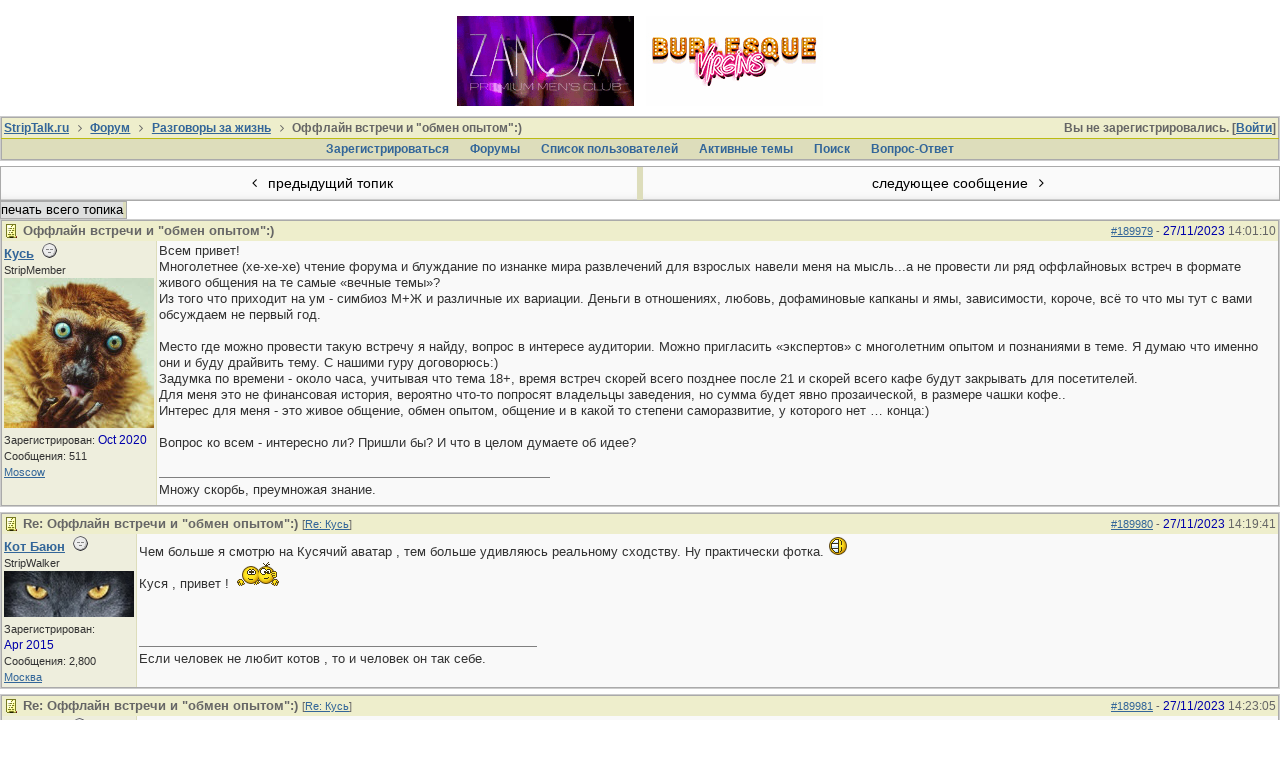

--- FILE ---
content_type: text/html; charset=utf-8
request_url: https://striptalk.ru/forum/ubbthreads.php?ubb=showflat&Number=190000
body_size: 24177
content:
<!doctype html>
<html lang="ru">
<head prefix="og: http://ogp.me/ns#">
<meta charset="utf-8">
<meta http-equiv="X-UA-Compatible" content="IE=edge">
<meta name="viewport" content="width=device-width, initial-scale=1, maximum-scale=3">
<title>Оффлайн встречи и &quot;обмен опытом&quot;:) - StripTalk.ru форум о стриптизе и отдыхе в стрипклубах</title>

<meta property="og:title" content="Оффлайн встречи и &quot;обмен опытом&quot;:)" />
<meta property="og:description" content="Всем привет! Многолетнее (хе-хе-хе) чтение форума и блуждание по изнанке мира развлечений для взрослых навели меня на мысль...а не провести ли ряд оффлайновых в�..." />
<meta property="og:url" content="https://striptalk.ru/forum/ubbthreads.php?ubb=showflat&amp;Number=189979" />
<meta property="og:type" content="article" />
<meta property="article:section" content="Разговоры за жизнь" />
<meta property="og:site_name" content="StripTalk.ru форум о стриптизе и отдыхе в стрипклубах" />

<meta name="generator" content="UBB.threads 7.6.0">
<link rel="stylesheet" href="/forum/styles/common.css?v=7.6.0">
<link rel="stylesheet" href="/forum/styles/ubbthreads_stock_1513545930.css">
<link rel="stylesheet" href="/forum/libs/fa/fa.min.css">
<link rel="stylesheet" href="/forum/ubb_js/lightbox/lightbox.css">
<link rel="shortcut icon" href="/forum/images/general/default/favicon.ico">
<!--[if lt IE 9]><script src="https://striptalk.ru/forum/ubb_js/html5shiv.min.js"></script><script src="https://striptalk.ru/forum/ubb_js/css3-mediaqueries.min.js"></script><![endif]-->

<script>
	// <![CDATA[
	var baseurl		= "/forum";
	var fullurl		= "https://striptalk.ru/forum";
	var script		= "https://striptalk.ru/forum/ubbthreads.php";
	var imagedir		= "general/default";
	var myUid		= "";
	var submitClicked 	= "Ваше сообщение уже внесено в базу данных. Кнопка отправки отключена.";
	var open_block		= new Image();
	open_block.src		= baseurl + "/images/general/default/toggle_open.gif";
	var closed_block	= new Image();
	closed_block.src	= baseurl + "/images/general/default/toggle_closed.gif";
	var loadingpreview	= "Загружаю предварительный просмотр...";
	var today		= "15";
	var s_priv		= "";
	var cookiePrefix	= "u75_";
	// ]]>
</script>
<script src="/forum/ubb_js/jquery.min.js"></script>
<script src="/forum/ubb_js/ubb_jslib.js"></script>
<script src="/forum/ubb_js/image.js"></script>
<script src="/forum/ubb_js/quickquote.js"></script>
<style>.post_inner img {max-width:550px;}</style>

</head>
<body onclick="if(event.which!=3){clearMenus(event)}">
<a id="top"></a>
<div id="content" class="fw" style="display:table;">



<style>
.top_advert_block {
margin: 0 5px;
}
</style>
<center>
<link href="/assets/styles/_banners.css" rel="stylesheet" type="text/css">
	
	
	
			<div class="top-tits"><a href="https://moscow.clubzanoza.ru/"><img src="/uploads/banners/d5a0755b4b.gif"></a><a href="https://clubs-bv3.ru/yandex/?utm_source=site&amp;utm_medium=cpc&amp;utm_campaign=oth_striptalk "><img src="/uploads/banners/ebb9961307.gif"></a></div>
	

</center>

<table class="center body_col" style="width:100%;padding:0;border-spacing:0;">
<tr>
<td>
<table width="100%" class="t_outer" cellpadding="0" cellspacing="0">
<tr>
<td>
<table width="100%" class="t_inner" cellpadding="0" cellspacing="1">
<tr>
<td id="breadcrumbs" class="breadcrumbs">
<span class="fr nw" style="margin-left:16px;">
Вы не зарегистрировались. [<a href="/forum/ubbthreads.php?ubb=login">Войти</a>]
</span>
<span style="display:inline;">
<a href="https://www.striptalk.ru/" class="nw">StripTalk.ru</a>
<i class="fa fa-angle-right fa-fw" aria-hidden="true"></i> <a href="/forum/ubbthreads.php?ubb=cfrm">Форум</a> <span class="nw"><i class="fa fa-angle-right fa-fw" aria-hidden="true"></i> <a href="/forum/ubbthreads.php?ubb=postlist&amp;Board=17&amp;page=1">Разговоры за жизнь</a></span> <span class="nw"><i class="fa fa-angle-right fa-fw"></i> Оффлайн встречи и &quot;обмен опытом&quot;:)</span></span>
</td>
</tr>
<tr>
<td class="navigation">
<span class="nw" style="padding-left:4px;padding-right:4px;"><a href="/forum/ubbthreads.php?ubb=newuser">Зарегистрироваться</a></span>
<span class="nw" style="padding-left:4px;padding-right:4px;"><a href="/forum/ubbthreads.php?ubb=cfrm">Форумы</a></span>

<span class="nw" style="padding-left:4px;padding-right:4px;"><a href="/forum/ubbthreads.php?ubb=showmembers">Список пользователей</a></span>
<span class="nw" style="padding-left:4px;padding-right:4px;"><a href="/forum/ubbthreads.php?ubb=activetopics&amp;range=7&amp;type=t">Активные темы</a></span>
<span class="nw" style="padding-left:4px;padding-right:4px;"><a href="/forum/ubbthreads.php?ubb=search">Поиcк</a></span>
<span class="nw" style="padding-left:4px;padding-right:4px;"><a href="/forum/ubbthreads.php?ubb=faq">Вопрос-Ответ</a></span>
</td>
</tr>
</table>
</td>
</tr>
</table>

</td>
</tr>
<tr>
<td>

<table class="center fw" style="padding:0;margin-top:-5px;"><tr><td class="body_col"><table class="t_standard fw">
<tr>

<td style="padding-right:3px;width:50%;">
<table class="fw">
<tr>
<td class="post-nav acvm cp nd nw" onclick="location.href='/forum/ubbthreads.php?ubb=grabnext&amp;Board=17&amp;mode=showflat&amp;sticky=0&amp;dir=new&amp;posted=1702566133';" >
<i class="fa fa-angle-left fa-fw" aria-hidden="true"></i> предыдущий топик</td>
</tr>
</table>
</td>


<td style="padding-left:3px;width:50%;">
<table class="fw">
<tr>
<td class="post-nav acvm cp nd nw" onclick="location.href='/forum/ubbthreads.php?ubb=grabnext&amp;Board=17&amp;mode=showflat&amp;sticky=0&amp;dir=old&amp;posted=1702566133';">
следующее сообщение <i class="fa fa-angle-right fa-fw" aria-hidden="true"></i>
</td>
</tr>
</table>
</td>

</tr>
</table>


<div class="fl t_standard">
<table style="width:20%;">
<tr>


<td style="padding-right:3px;">
<table>
<tr>
<td class="form-button" onclick="window.open('/forum/ubbthreads.php?ubb=printthread&amp;Board=17&amp;main=10329&amp;type=thread','target-name')" style="min-width:90px;">печать всего топика</td>
</tr>
</table>
</td>




</tr>
</table>
</div>





<div style="clear:both;"></div>

<a id="Post189979"></a>


<table width="100%" class="t_outer" cellpadding="0" cellspacing="0">
<tr>
<td>
<table width="100%" class="t_inner" cellpadding="0" cellspacing="1">
<tr>
<td>
<table class="fw">
<tr>


<td class="subjecttable" colspan="2">
<span class="small nd fr">
<a href="/forum/ubbthreads.php?ubb=showflat&amp;Number=189979" id="number189979" rel="nofollow">#189979</a> - <span class="date">27/11/2023</span> <span class="time">14:01:10</span>
</span>

<img src="/forum/images/icons/default/book.gif" alt="" style="vertical-align:text-top;" />
<span class="bold">Оффлайн встречи и &quot;обмен опытом&quot;:)</span>

<span class="small nw">

</span>
&nbsp;
</td>
</tr>


<tr>
<td class="author-content mblwide alvt" colspan="2">
<span class="small alvt p2 fr">
Зарегистрирован:  <span class="date">Oct 2020</span>
<br>Сообщения: 511</span>
<a href="/forum/ubbthreads.php?ubb=showprofile&amp;User=17389" class="bold">Кусь</a>
<img src="/forum/images/moods/default/offline.gif" alt="Отключен" title="Отключен" />
<span class="small"><br>
StripMember
</span>
</td>
</tr>


<tr>
<td class="author-content alvt mblthin">
<span class="bold"><span id="menu_control_189979"><a href="javascript:void(0);" onclick="showHideMenu('menu_control_189979','profile_popup_189979');">Кусь</a></span></span>
&nbsp;<img src="/forum/images/moods/default/offline.gif" alt="Отключен" title="Отключен" />
<br>
<span class="small">
StripMember
<br>
<a href="/forum/ubbthreads.php?ubb=showprofile&amp;User=17389"><img src="https://www.striptalk.ru/forum/useravatars/17389.jpg" alt="" style="max-width:150px; max-height:150px;" /></a><br>
Зарегистрирован:  <span class="date">Oct 2020</span>
<br>
Сообщения: 511

<br>
<a href="http://maps.google.com/maps?q=Moscow" rel="nofollow" target="_blank">Moscow</a>

</span>
</td>


<td class="post-content alvt">
<div class="post_inner" style="min-height:100px;">
<div id="body0">Всем привет!<br>Многолетнее (хе-хе-хе) чтение форума и блуждание по изнанке мира развлечений для взрослых навели меня на мысль...а не провести ли ряд оффлайновых встреч в формате живого общения на те самые «вечные темы»? <br>Из того что приходит на ум - симбиоз М+Ж и различные их вариации. Деньги в отношениях, любовь, дофаминовые капканы и ямы, зависимости, короче,  всё то что мы тут с вами обсуждаем не первый год.<br><br>Место где можно провести такую встречу я найду, вопрос в интересе аудитории. Можно пригласить «экспертов» с многолетним опытом и познаниями в теме. Я думаю что именно они и буду драйвить тему. С нашими гуру договорюсь:)  <br>Задумка по времени - около часа, учитывая что тема 18+, время встреч скорей всего позднее  после 21 и скорей всего кафе будут закрывать для посетителей.<br>Для меня это не финансовая история, вероятно что-то попросят владельцы заведения, но сумма будет явно прозаической, в размере чашки кофе.. <br>Интерес для меня - это живое общение, обмен опытом, общение и в какой то степени саморазвитие, у которого нет … конца:)<br><br>Вопрос ко всем - интересно ли? Пришли бы? И что в целом думаете об идее?</div>
<br>

</div>

<div class="signature mbl">
<hr class="signature">
Множу скорбь, преумножая знание.
</div>

</td></tr>






</table>
</td>
</tr>
</table>
</td>
</tr>
</table>



<a id="Post189980"></a>


<table width="100%" class="t_outer" cellpadding="0" cellspacing="0">
<tr>
<td>
<table width="100%" class="t_inner" cellpadding="0" cellspacing="1">
<tr>
<td>
<table class="fw">
<tr>


<td class="subjecttable" colspan="2">
<span class="small nd fr">
<a href="/forum/ubbthreads.php?ubb=showflat&amp;Number=189980#Post189980" id="number189980" rel="nofollow">#189980</a> - <span class="date">27/11/2023</span> <span class="time">14:19:41</span>
</span>

<img src="/forum/images/icons/default/book.gif" alt="" style="vertical-align:text-top;" />
<span class="bold">Re: Оффлайн встречи и &quot;обмен опытом&quot;:)</span>
<span class="small nw">
[<a href="/forum/ubbthreads.php?ubb=showflat&amp;Number=189979#Post189979" target="_new"  rel="nofollow">Re: Кусь</a>]
</span>
&nbsp;
</td>
</tr>


<tr>
<td class="author-content mblwide alvt" colspan="2">
<span class="small alvt p2 fr">
Зарегистрирован:  <span class="date">Apr 2015</span>
<br>Сообщения: 2,800</span>
<a href="/forum/ubbthreads.php?ubb=showprofile&amp;User=12854" class="bold">Кот Баюн</a>
<img src="/forum/images/moods/default/offline.gif" alt="Отключен" title="Отключен" />
<span class="small"><br>
StripWalker
</span>
</td>
</tr>


<tr>
<td class="author-content alvt mblthin">
<span class="bold"><span id="menu_control_189980"><a href="javascript:void(0);" onclick="showHideMenu('menu_control_189980','profile_popup_189980');">Кот Баюн</a></span></span>
&nbsp;<img src="/forum/images/moods/default/offline.gif" alt="Отключен" title="Отключен" />
<br>
<span class="small">
StripWalker
<br>
<a href="/forum/ubbthreads.php?ubb=showprofile&amp;User=12854"><img src="https://www.striptalk.ru/forum/useravatars/12854.jpg" alt="" style="max-width:130px; max-height:47px;" /></a><br>
Зарегистрирован:  <span class="date">Apr 2015</span>
<br>
Сообщения: 2,800

<br>
<a href="http://maps.google.com/maps?q=%D0%9C%D0%BE%D1%81%D0%BA%D0%B2%D0%B0" rel="nofollow" target="_blank">Москва</a>

</span>
</td>


<td class="post-content alvt">
<div class="post_inner" style="min-height:100px;">
<div id="body1">Чем больше я смотрю на Кусячий аватар , тем больше удивляюсь реальному сходству. Ну практически фотка.  <img src="/forum/images/graemlins/default/lol.gif" alt="grin" title="grin" height="20" width="20" /><br>Куся , привет !  <img src="/forum/images/graemlins/default/friends.gif" alt="friends" title="friends" height="28" width="52" /></div>
<br>

</div>

<div class="signature mbl">
<hr class="signature">
Если человек не любит котов , то и человек он так себе. 
</div>

</td></tr>






</table>
</td>
</tr>
</table>
</td>
</tr>
</table>



<a id="Post189981"></a>


<table width="100%" class="t_outer" cellpadding="0" cellspacing="0">
<tr>
<td>
<table width="100%" class="t_inner" cellpadding="0" cellspacing="1">
<tr>
<td>
<table class="fw">
<tr>


<td class="subjecttable" colspan="2">
<span class="small nd fr">
<a href="/forum/ubbthreads.php?ubb=showflat&amp;Number=189981#Post189981" id="number189981" rel="nofollow">#189981</a> - <span class="date">27/11/2023</span> <span class="time">14:23:05</span>
</span>

<img src="/forum/images/icons/default/book.gif" alt="" style="vertical-align:text-top;" />
<span class="bold">Re: Оффлайн встречи и &quot;обмен опытом&quot;:)</span>
<span class="small nw">
[<a href="/forum/ubbthreads.php?ubb=showflat&amp;Number=189979#Post189979" target="_new"  rel="nofollow">Re: Кусь</a>]
</span>
&nbsp;
</td>
</tr>


<tr>
<td class="author-content mblwide alvt" colspan="2">
<span class="small alvt p2 fr">
Зарегистрирован:  <span class="date">Jul 2010</span>
<br>Сообщения: 274</span>
<a href="/forum/ubbthreads.php?ubb=showprofile&amp;User=5310" class="bold">Аристарх</a>
<img src="/forum/images/moods/default/offline.gif" alt="Отключен" title="Отключен" />
<span class="small"><br>
StripEnthusiast
</span>
</td>
</tr>


<tr>
<td class="author-content alvt mblthin">
<span class="bold"><span id="menu_control_189981"><a href="javascript:void(0);" onclick="showHideMenu('menu_control_189981','profile_popup_189981');">Аристарх</a></span></span>
&nbsp;<img src="/forum/images/moods/default/offline.gif" alt="Отключен" title="Отключен" />
<br>
<span class="small">
StripEnthusiast
<br>
<br>
Зарегистрирован:  <span class="date">Jul 2010</span>
<br>
Сообщения: 274


</span>
</td>


<td class="post-content alvt">
<div class="post_inner" style="min-height:100px;">
<div id="body2"><div class="ubbcode-block"><div class="ubbcode-header">Автор: Кусь</div><div class="ubbcode-body">а не провести ли ряд оффлайновых встреч в формате живого общения на те самые «вечные темы»? <br> </div></div><br><br>Ага, у нас тут пару дней назад уже намечались два ярких keynote speakers для подобного мероприятия. В соседней ветке. </div>
<br>

<div class="edited-wording small alvb">
 Аристарх; <span class="date">27/11/2023</span> <span class="time">14:24:03</span>.
</div>
</div>


</td></tr>






</table>
</td>
</tr>
</table>
</td>
</tr>
</table>



<a id="Post189982"></a>


<table width="100%" class="t_outer" cellpadding="0" cellspacing="0">
<tr>
<td>
<table width="100%" class="t_inner" cellpadding="0" cellspacing="1">
<tr>
<td>
<table class="fw">
<tr>


<td class="subjecttable" colspan="2">
<span class="small nd fr">
<a href="/forum/ubbthreads.php?ubb=showflat&amp;Number=189982#Post189982" id="number189982" rel="nofollow">#189982</a> - <span class="date">27/11/2023</span> <span class="time">14:41:08</span>
</span>

<img src="/forum/images/icons/default/book.gif" alt="" style="vertical-align:text-top;" />
<span class="bold">Re: Оффлайн встречи и &quot;обмен опытом&quot;:)</span>
<span class="small nw">
[<a href="/forum/ubbthreads.php?ubb=showflat&amp;Number=189980#Post189980" target="_new"  rel="nofollow">Re: Кот Баюн</a>]
</span>
&nbsp;
</td>
</tr>


<tr>
<td class="author-content mblwide alvt" colspan="2">
<span class="small alvt p2 fr">
Зарегистрирован:  <span class="date">Oct 2020</span>
<br>Сообщения: 511</span>
<a href="/forum/ubbthreads.php?ubb=showprofile&amp;User=17389" class="bold">Кусь</a>
<img src="/forum/images/moods/default/offline.gif" alt="Отключен" title="Отключен" />
<span class="small"><br>
StripMember
</span>
</td>
</tr>


<tr>
<td class="author-content alvt mblthin">
<span class="bold"><span id="menu_control_189982"><a href="javascript:void(0);" onclick="showHideMenu('menu_control_189982','profile_popup_189982');">Кусь</a></span></span>
&nbsp;<img src="/forum/images/moods/default/offline.gif" alt="Отключен" title="Отключен" />
<br>
<span class="small">
StripMember
<br>
<a href="/forum/ubbthreads.php?ubb=showprofile&amp;User=17389"><img src="https://www.striptalk.ru/forum/useravatars/17389.jpg" alt="" style="max-width:150px; max-height:150px;" /></a><br>
Зарегистрирован:  <span class="date">Oct 2020</span>
<br>
Сообщения: 511

<br>
<a href="http://maps.google.com/maps?q=Moscow" rel="nofollow" target="_blank">Moscow</a>

</span>
</td>


<td class="post-content alvt">
<div class="post_inner" style="min-height:100px;">
<div id="body3"><div class="ubbcode-block"><div class="ubbcode-header">Автор: Кот Баюн</div><div class="ubbcode-body">Чем больше я смотрю на Кусячий аватар , тем больше удивляюсь реальному сходству. Ну практически фотка.  <img src="/forum/images/graemlins/default/lol.gif" alt="grin" title="grin" height="20" width="20" /><br>Куся , привет !  <img src="/forum/images/graemlins/default/friends.gif" alt="friends" title="friends" height="28" width="52" /> </div></div><br>Это не аватар, это фото:)</div>
<br>

</div>

<div class="signature mbl">
<hr class="signature">
Множу скорбь, преумножая знание.
</div>

</td></tr>






</table>
</td>
</tr>
</table>
</td>
</tr>
</table>



<a id="Post189983"></a>


<table width="100%" class="t_outer" cellpadding="0" cellspacing="0">
<tr>
<td>
<table width="100%" class="t_inner" cellpadding="0" cellspacing="1">
<tr>
<td>
<table class="fw">
<tr>


<td class="subjecttable" colspan="2">
<span class="small nd fr">
<a href="/forum/ubbthreads.php?ubb=showflat&amp;Number=189983#Post189983" id="number189983" rel="nofollow">#189983</a> - <span class="date">27/11/2023</span> <span class="time">14:43:08</span>
</span>

<img src="/forum/images/icons/default/book.gif" alt="" style="vertical-align:text-top;" />
<span class="bold">Re: Оффлайн встречи и &quot;обмен опытом&quot;:)</span>
<span class="small nw">
[<a href="/forum/ubbthreads.php?ubb=showflat&amp;Number=189981#Post189981" target="_new"  rel="nofollow">Re: Аристарх</a>]
</span>
&nbsp;
</td>
</tr>


<tr>
<td class="author-content mblwide alvt" colspan="2">
<span class="small alvt p2 fr">
Зарегистрирован:  <span class="date">Oct 2020</span>
<br>Сообщения: 511</span>
<a href="/forum/ubbthreads.php?ubb=showprofile&amp;User=17389" class="bold">Кусь</a>
<img src="/forum/images/moods/default/offline.gif" alt="Отключен" title="Отключен" />
<span class="small"><br>
StripMember
</span>
</td>
</tr>


<tr>
<td class="author-content alvt mblthin">
<span class="bold"><span id="menu_control_189983"><a href="javascript:void(0);" onclick="showHideMenu('menu_control_189983','profile_popup_189983');">Кусь</a></span></span>
&nbsp;<img src="/forum/images/moods/default/offline.gif" alt="Отключен" title="Отключен" />
<br>
<span class="small">
StripMember
<br>
<a href="/forum/ubbthreads.php?ubb=showprofile&amp;User=17389"><img src="https://www.striptalk.ru/forum/useravatars/17389.jpg" alt="" style="max-width:150px; max-height:150px;" /></a><br>
Зарегистрирован:  <span class="date">Oct 2020</span>
<br>
Сообщения: 511

<br>
<a href="http://maps.google.com/maps?q=Moscow" rel="nofollow" target="_blank">Moscow</a>

</span>
</td>


<td class="post-content alvt">
<div class="post_inner" style="min-height:100px;">
<div id="body4"><div class="ubbcode-block"><div class="ubbcode-header">Автор: Аристарх</div><div class="ubbcode-body"><div class="ubbcode-block"><div class="ubbcode-header">Автор: Кусь</div><div class="ubbcode-body">а не провести ли ряд оффлайновых встреч в формате живого общения на те самые «вечные темы»? <br> </div></div><br><br>Ага, у нас тут пару дней назад уже намечались два ярких keynote speakers для подобного мероприятия. В соседней ветке.  </div></div><br>Тут главное - желание открыто говорить с публикой и не бояться деанонимизации, даже на небольшую аудиторию. Не все к этому готовы.<br>Но в целом - пусть пишут в личку, если есть что сказать людям, обсудим.</div>
<br>

</div>

<div class="signature mbl">
<hr class="signature">
Множу скорбь, преумножая знание.
</div>

</td></tr>






</table>
</td>
</tr>
</table>
</td>
</tr>
</table>



<a id="Post189984"></a>


<table width="100%" class="t_outer" cellpadding="0" cellspacing="0">
<tr>
<td>
<table width="100%" class="t_inner" cellpadding="0" cellspacing="1">
<tr>
<td>
<table class="fw">
<tr>


<td class="subjecttable" colspan="2">
<span class="small nd fr">
<a href="/forum/ubbthreads.php?ubb=showflat&amp;Number=189984#Post189984" id="number189984" rel="nofollow">#189984</a> - <span class="date">27/11/2023</span> <span class="time">15:20:58</span>
</span>

<img src="/forum/images/icons/default/book.gif" alt="" style="vertical-align:text-top;" />
<span class="bold">Re: Оффлайн встречи и &quot;обмен опытом&quot;:)</span>
<span class="small nw">
[<a href="/forum/ubbthreads.php?ubb=showflat&amp;Number=189983#Post189983" target="_new"  rel="nofollow">Re: Кусь</a>]
</span>
&nbsp;
</td>
</tr>


<tr>
<td class="author-content mblwide alvt" colspan="2">
<span class="small alvt p2 fr">
Зарегистрирован:  <span class="date">Oct 2020</span>
<br>Сообщения: 511</span>
<a href="/forum/ubbthreads.php?ubb=showprofile&amp;User=17389" class="bold">Кусь</a>
<img src="/forum/images/moods/default/offline.gif" alt="Отключен" title="Отключен" />
<span class="small"><br>
StripMember
</span>
</td>
</tr>


<tr>
<td class="author-content alvt mblthin">
<span class="bold"><span id="menu_control_189984"><a href="javascript:void(0);" onclick="showHideMenu('menu_control_189984','profile_popup_189984');">Кусь</a></span></span>
&nbsp;<img src="/forum/images/moods/default/offline.gif" alt="Отключен" title="Отключен" />
<br>
<span class="small">
StripMember
<br>
<a href="/forum/ubbthreads.php?ubb=showprofile&amp;User=17389"><img src="https://www.striptalk.ru/forum/useravatars/17389.jpg" alt="" style="max-width:150px; max-height:150px;" /></a><br>
Зарегистрирован:  <span class="date">Oct 2020</span>
<br>
Сообщения: 511

<br>
<a href="http://maps.google.com/maps?q=Moscow" rel="nofollow" target="_blank">Moscow</a>

</span>
</td>


<td class="post-content alvt">
<div class="post_inner" style="min-height:100px;">
<div id="body5">Разузнал по помещению: из грустного - курить не получится, алкашка - пробковый сбор, кальяны тоже увы. Хотя свет диммруется, софиты и микрофон найдутся. Это я забоусь об интимности мероприятия и завсегдтатаях клубов:)</div>
<br>

</div>

<div class="signature mbl">
<hr class="signature">
Множу скорбь, преумножая знание.
</div>

</td></tr>






</table>
</td>
</tr>
</table>
</td>
</tr>
</table>



<a id="Post189985"></a>


<table width="100%" class="t_outer" cellpadding="0" cellspacing="0">
<tr>
<td>
<table width="100%" class="t_inner" cellpadding="0" cellspacing="1">
<tr>
<td>
<table class="fw">
<tr>


<td class="subjecttable" colspan="2">
<span class="small nd fr">
<a href="/forum/ubbthreads.php?ubb=showflat&amp;Number=189985#Post189985" id="number189985" rel="nofollow">#189985</a> - <span class="date">27/11/2023</span> <span class="time">17:30:10</span>
</span>

<img src="/forum/images/icons/default/book.gif" alt="" style="vertical-align:text-top;" />
<span class="bold">Re: Оффлайн встречи и &quot;обмен опытом&quot;:)</span>
<span class="small nw">
[<a href="/forum/ubbthreads.php?ubb=showflat&amp;Number=189983#Post189983" target="_new"  rel="nofollow">Re: Кусь</a>]
</span>
&nbsp;
</td>
</tr>


<tr>
<td class="author-content mblwide alvt" colspan="2">
<span class="small alvt p2 fr">
Зарегистрирован:  <span class="date">Aug 2014</span>
<br>Сообщения: 6,735</span>
<a href="/forum/ubbthreads.php?ubb=showprofile&amp;User=9722" class="bold">Citizen</a>
<img src="/forum/images/moods/default/content.gif" alt="На форуме content" title="На форуме content" />
<span class="small"><br>
StripGuru
</span>
</td>
</tr>


<tr>
<td class="author-content alvt mblthin">
<span class="bold"><span id="menu_control_189985"><a href="javascript:void(0);" onclick="showHideMenu('menu_control_189985','profile_popup_189985');">Citizen</a></span></span>
&nbsp;<img src="/forum/images/moods/default/content.gif" alt="На форуме Content" title="На форуме Content" />
<br>
<span class="small">
StripGuru
<br>
<a href="/forum/ubbthreads.php?ubb=showprofile&amp;User=9722"><img src="https://images.spletnik.ru/i/P/PuyhL4EdB7/1011.gif" alt="" style="max-width:130px; max-height:65px;" /></a><br>
Зарегистрирован:  <span class="date">Aug 2014</span>
<br>
Сообщения: 6,735

<br>
<a href="http://maps.google.com/maps?q=%D0%9C%D0%BE%D1%80%D0%B5%20%D0%9B%D0%B0%D0%BF%D1%82%D0%B5%D0%B2%D1%8B%D1%85" rel="nofollow" target="_blank">Море Лаптевых</a>

</span>
</td>


<td class="post-content alvt">
<div class="post_inner" style="min-height:100px;">
<div id="body6"><div class="ubbcode-block"><div class="ubbcode-header">Автор: Кусь</div><div class="ubbcode-body"><br>Тут главное - желание открыто говорить с публикой и не бояться деанонимизации, даже на небольшую аудиторию. Не все к этому готовы.<br> </div></div><br>        Это про меня - всю дорогу много пи..жу говорю с публикой и уже сдеанонили  <img src="/forum/images/graemlins/default/lol.gif" alt="grin" title="grin" height="20" width="20" /> <img src="/forum/images/graemlins/default/rofl.gif" alt="rofl" title="rofl" height="25" width="29" /> Один раз не ..  <img src="/forum/images/graemlins/default/lol.gif" alt="grin" title="grin" height="20" width="20" /><br>    А <span style="text-decoration: line-through">праститутки</span> тьфу машинально уже  <img src="/forum/images/graemlins/default/lol.gif" alt="grin" title="grin" height="20" width="20" /> девушки будут?  <img src="/forum/images/graemlins/default/blush1.gif" alt="blush" title="blush" height="25" width="25" />  <br>     Приду,  при условии что локация находится недалеко от маршрута Доброго автобуса «Московского долголетия»  <img src="/forum/images/graemlins/default/rtfm.gif" alt="rtfm" title="rtfm" height="26" width="26" />   <br>    Перевернём старика Фрейда в …  <img src="/forum/images/graemlins/default/pop.gif" alt="pop" title="pop" height="39" width="44" /> <img src="/forum/images/graemlins/default/lol.gif" alt="grin" title="grin" height="20" width="20" /> <img src="/forum/images/graemlins/default/lol.gif" alt="grin" title="grin" height="20" width="20" /></div>
<br>

</div>

<div class="signature mbl">
<hr class="signature">
«Ебля шалав не принесет тебе покоя» ©<br> Ирвин Уэлш 
</div>

</td></tr>






</table>
</td>
</tr>
</table>
</td>
</tr>
</table>



<a id="Post189986"></a>


<table width="100%" class="t_outer" cellpadding="0" cellspacing="0">
<tr>
<td>
<table width="100%" class="t_inner" cellpadding="0" cellspacing="1">
<tr>
<td>
<table class="fw">
<tr>


<td class="subjecttable" colspan="2">
<span class="small nd fr">
<a href="/forum/ubbthreads.php?ubb=showflat&amp;Number=189986#Post189986" id="number189986" rel="nofollow">#189986</a> - <span class="date">27/11/2023</span> <span class="time">19:21:53</span>
</span>

<img src="/forum/images/icons/default/book.gif" alt="" style="vertical-align:text-top;" />
<span class="bold">Re: Оффлайн встречи и &quot;обмен опытом&quot;:)</span>
<span class="small nw">
[<a href="/forum/ubbthreads.php?ubb=showflat&amp;Number=189985#Post189985" target="_new"  rel="nofollow">Re: Citizen</a>]
</span>
&nbsp;
</td>
</tr>


<tr>
<td class="author-content mblwide alvt" colspan="2">
<span class="small alvt p2 fr">
Зарегистрирован:  <span class="date">Nov 2007</span>
<br>Сообщения: 12,113</span>
<a href="/forum/ubbthreads.php?ubb=showprofile&amp;User=29" class="bold"><span style='color:  '>Lokator</span></a>
<img src="/forum/images/moods/default/offline.gif" alt="Отключен" title="Отключен" />
<span class="small"><br>
<span style='color:  '></span>
</span>
</td>
</tr>


<tr>
<td class="author-content alvt mblthin">
<span class="bold"><span id="menu_control_189986"><a href="javascript:void(0);" onclick="showHideMenu('menu_control_189986','profile_popup_189986');"><span style='color:  '>Lokator</span></a></span></span>
&nbsp;<img src="/forum/images/moods/default/offline.gif" alt="Отключен" title="Отключен" />
<br>
<span class="small">
<span style='color:  '></span>
<br>
<span style='color:  '>StripDon</span>
<br>
<a href="/forum/ubbthreads.php?ubb=showprofile&amp;User=29"><img src="https://www.striptalk.ru/forum/useravatars/29.gif" alt="" style="max-width:100px; max-height:100px;" /></a><br>
Зарегистрирован:  <span class="date">Nov 2007</span>
<br>
Сообщения: 12,113

<br>
<a href="http://maps.google.com/maps?q=%D0%9C%D0%BE%D1%81%D0%BA%D0%B2%D0%B0" rel="nofollow" target="_blank">Москва</a>

</span>
</td>


<td class="post-content alvt">
<div class="post_inner" style="min-height:100px;">
<div id="body7"><div class="ubbcode-block"><div class="ubbcode-header">Автор: Citizen</div><div class="ubbcode-body">девушки будут?  <img src="/forum/images/graemlins/default/blush1.gif" alt="blush" title="blush" height="25" width="25" />  </div></div><br><span style="font-style: italic">&quot;Кальян мой. <br>Девки ваши!&quot;</span> (с)<br><br>Зайка</div>
<br>

</div>


</td></tr>






</table>
</td>
</tr>
</table>
</td>
</tr>
</table>



<a id="Post189989"></a>


<table width="100%" class="t_outer" cellpadding="0" cellspacing="0">
<tr>
<td>
<table width="100%" class="t_inner" cellpadding="0" cellspacing="1">
<tr>
<td>
<table class="fw">
<tr>


<td class="subjecttable" colspan="2">
<span class="small nd fr">
<a href="/forum/ubbthreads.php?ubb=showflat&amp;Number=189989#Post189989" id="number189989" rel="nofollow">#189989</a> - <span class="date">28/11/2023</span> <span class="time">09:01:55</span>
</span>

<img src="/forum/images/icons/default/book.gif" alt="" style="vertical-align:text-top;" />
<span class="bold">Re: Оффлайн встречи и &quot;обмен опытом&quot;:)</span>
<span class="small nw">
[<a href="/forum/ubbthreads.php?ubb=showflat&amp;Number=189985#Post189985" target="_new"  rel="nofollow">Re: Citizen</a>]
</span>
&nbsp;
</td>
</tr>


<tr>
<td class="author-content mblwide alvt" colspan="2">
<span class="small alvt p2 fr">
Зарегистрирован:  <span class="date">Oct 2020</span>
<br>Сообщения: 511</span>
<a href="/forum/ubbthreads.php?ubb=showprofile&amp;User=17389" class="bold">Кусь</a>
<img src="/forum/images/moods/default/offline.gif" alt="Отключен" title="Отключен" />
<span class="small"><br>
StripMember
</span>
</td>
</tr>


<tr>
<td class="author-content alvt mblthin">
<span class="bold"><span id="menu_control_189989"><a href="javascript:void(0);" onclick="showHideMenu('menu_control_189989','profile_popup_189989');">Кусь</a></span></span>
&nbsp;<img src="/forum/images/moods/default/offline.gif" alt="Отключен" title="Отключен" />
<br>
<span class="small">
StripMember
<br>
<a href="/forum/ubbthreads.php?ubb=showprofile&amp;User=17389"><img src="https://www.striptalk.ru/forum/useravatars/17389.jpg" alt="" style="max-width:150px; max-height:150px;" /></a><br>
Зарегистрирован:  <span class="date">Oct 2020</span>
<br>
Сообщения: 511

<br>
<a href="http://maps.google.com/maps?q=Moscow" rel="nofollow" target="_blank">Moscow</a>

</span>
</td>


<td class="post-content alvt">
<div class="post_inner" style="min-height:100px;">
<div id="body8"><div class="ubbcode-block"><div class="ubbcode-header">Автор: Citizen</div><div class="ubbcode-body">        Это про меня - всю дорогу много пи..жу говорю с публикой и уже сдеанонили  <img src="/forum/images/graemlins/default/lol.gif" alt="grin" title="grin" height="20" width="20" /> <img src="/forum/images/graemlins/default/rofl.gif" alt="rofl" title="rofl" height="25" width="29" /> Один раз не ..  <img src="/forum/images/graemlins/default/lol.gif" alt="grin" title="grin" height="20" width="20" /><br>    А <span style="text-decoration: line-through">праститутки</span> тьфу машинально уже  <img src="/forum/images/graemlins/default/lol.gif" alt="grin" title="grin" height="20" width="20" /> девушки будут?  <img src="/forum/images/graemlins/default/blush1.gif" alt="blush" title="blush" height="25" width="25" />  <br>     Приду,  при условии что локация находится недалеко от маршрута Доброго автобуса «Московского долголетия»  <img src="/forum/images/graemlins/default/rtfm.gif" alt="rtfm" title="rtfm" height="26" width="26" />   <br>    Перевернём старика Фрейда в …  <img src="/forum/images/graemlins/default/pop.gif" alt="pop" title="pop" height="39" width="44" /> <img src="/forum/images/graemlins/default/lol.gif" alt="grin" title="grin" height="20" width="20" /> <img src="/forum/images/graemlins/default/lol.gif" alt="grin" title="grin" height="20" width="20" /> </div></div><br><br>Ну, а вот и первый выступающий! Давай согласуем программу?:) Маршрут &quot;Долголетия&quot;? Я попробую договориться, там, с теми кто маршруты эти составляет!:)<br><br>Девушки будут, явно &quot;не из этих&quot;, но интересующиеся темой:)</div>
<br>

</div>

<div class="signature mbl">
<hr class="signature">
Множу скорбь, преумножая знание.
</div>

</td></tr>






</table>
</td>
</tr>
</table>
</td>
</tr>
</table>



<a id="Post189990"></a>


<table width="100%" class="t_outer" cellpadding="0" cellspacing="0">
<tr>
<td>
<table width="100%" class="t_inner" cellpadding="0" cellspacing="1">
<tr>
<td>
<table class="fw">
<tr>


<td class="subjecttable" colspan="2">
<span class="small nd fr">
<a href="/forum/ubbthreads.php?ubb=showflat&amp;Number=189990#Post189990" id="number189990" rel="nofollow">#189990</a> - <span class="date">28/11/2023</span> <span class="time">09:02:27</span>
</span>

<img src="/forum/images/icons/default/book.gif" alt="" style="vertical-align:text-top;" />
<span class="bold">Re: Оффлайн встречи и &quot;обмен опытом&quot;:)</span>
<span class="small nw">
[<a href="/forum/ubbthreads.php?ubb=showflat&amp;Number=189986#Post189986" target="_new"  rel="nofollow">Re: Lokator</a>]
</span>
&nbsp;
</td>
</tr>


<tr>
<td class="author-content mblwide alvt" colspan="2">
<span class="small alvt p2 fr">
Зарегистрирован:  <span class="date">Oct 2020</span>
<br>Сообщения: 511</span>
<a href="/forum/ubbthreads.php?ubb=showprofile&amp;User=17389" class="bold">Кусь</a>
<img src="/forum/images/moods/default/offline.gif" alt="Отключен" title="Отключен" />
<span class="small"><br>
StripMember
</span>
</td>
</tr>


<tr>
<td class="author-content alvt mblthin">
<span class="bold"><span id="menu_control_189990"><a href="javascript:void(0);" onclick="showHideMenu('menu_control_189990','profile_popup_189990');">Кусь</a></span></span>
&nbsp;<img src="/forum/images/moods/default/offline.gif" alt="Отключен" title="Отключен" />
<br>
<span class="small">
StripMember
<br>
<a href="/forum/ubbthreads.php?ubb=showprofile&amp;User=17389"><img src="https://www.striptalk.ru/forum/useravatars/17389.jpg" alt="" style="max-width:150px; max-height:150px;" /></a><br>
Зарегистрирован:  <span class="date">Oct 2020</span>
<br>
Сообщения: 511

<br>
<a href="http://maps.google.com/maps?q=Moscow" rel="nofollow" target="_blank">Moscow</a>

</span>
</td>


<td class="post-content alvt">
<div class="post_inner" style="min-height:100px;">
<div id="body9"><div class="ubbcode-block"><div class="ubbcode-header">Автор: Lokator</div><div class="ubbcode-body"><div class="ubbcode-block"><div class="ubbcode-header">Автор: Citizen</div><div class="ubbcode-body">девушки будут?  <img src="/forum/images/graemlins/default/blush1.gif" alt="blush" title="blush" height="25" width="25" />  </div></div><br><span style="font-style: italic">&quot;Кальян мой. <br>Девки ваши!&quot;</span> (с)<br><br>Зайка<br> </div></div><br>Кальяна не будет - формат заведения не позволят:(</div>
<br>

</div>

<div class="signature mbl">
<hr class="signature">
Множу скорбь, преумножая знание.
</div>

</td></tr>






</table>
</td>
</tr>
</table>
</td>
</tr>
</table>



<a id="Post189991"></a>


<table width="100%" class="t_outer" cellpadding="0" cellspacing="0">
<tr>
<td>
<table width="100%" class="t_inner" cellpadding="0" cellspacing="1">
<tr>
<td>
<table class="fw">
<tr>


<td class="subjecttable" colspan="2">
<span class="small nd fr">
<a href="/forum/ubbthreads.php?ubb=showflat&amp;Number=189991#Post189991" id="number189991" rel="nofollow">#189991</a> - <span class="date">28/11/2023</span> <span class="time">10:31:07</span>
</span>

<img src="/forum/images/icons/default/book.gif" alt="" style="vertical-align:text-top;" />
<span class="bold">Re: Оффлайн встречи и &quot;обмен опытом&quot;:)</span>
<span class="small nw">
[<a href="/forum/ubbthreads.php?ubb=showflat&amp;Number=189989#Post189989" target="_new"  rel="nofollow">Re: Кусь</a>]
</span>
&nbsp;
</td>
</tr>


<tr>
<td class="author-content mblwide alvt" colspan="2">
<span class="small alvt p2 fr">
Зарегистрирован:  <span class="date">Aug 2014</span>
<br>Сообщения: 6,735</span>
<a href="/forum/ubbthreads.php?ubb=showprofile&amp;User=9722" class="bold">Citizen</a>
<img src="/forum/images/moods/default/content.gif" alt="На форуме content" title="На форуме content" />
<span class="small"><br>
StripGuru
</span>
</td>
</tr>


<tr>
<td class="author-content alvt mblthin">
<span class="bold"><span id="menu_control_189991"><a href="javascript:void(0);" onclick="showHideMenu('menu_control_189991','profile_popup_189991');">Citizen</a></span></span>
&nbsp;<img src="/forum/images/moods/default/content.gif" alt="На форуме Content" title="На форуме Content" />
<br>
<span class="small">
StripGuru
<br>
<a href="/forum/ubbthreads.php?ubb=showprofile&amp;User=9722"><img src="https://images.spletnik.ru/i/P/PuyhL4EdB7/1011.gif" alt="" style="max-width:130px; max-height:65px;" /></a><br>
Зарегистрирован:  <span class="date">Aug 2014</span>
<br>
Сообщения: 6,735

<br>
<a href="http://maps.google.com/maps?q=%D0%9C%D0%BE%D1%80%D0%B5%20%D0%9B%D0%B0%D0%BF%D1%82%D0%B5%D0%B2%D1%8B%D1%85" rel="nofollow" target="_blank">Море Лаптевых</a>

</span>
</td>


<td class="post-content alvt">
<div class="post_inner" style="min-height:100px;">
<div id="body10"><div class="ubbcode-block"><div class="ubbcode-header">Автор: Кусь</div><div class="ubbcode-body"><br>Ну, а вот и первый выступающий! Давай согласуем программу?:) Маршрут &quot;Долголетия&quot;? Я попробую договориться, там, с теми кто маршруты эти составляет!:)<br><br>Девушки будут, явно &quot;не из этих&quot;, но интересующиеся темой:) </div></div><br><br>    Правильно писать не «не из этих» а «не такие»  <img src="/forum/images/graemlins/default/lol.gif" alt="grin" title="grin" height="20" width="20" /><br>        А «таких» я с собой могу привести  <img src="/forum/images/graemlins/default/blush1.gif" alt="blush" title="blush" height="25" width="25" /> <img src="/forum/images/graemlins/default/lol.gif" alt="grin" title="grin" height="20" width="20" /><br>     Программу <span style="text-decoration: line-through">почему у Ситизена как у слона</span>  <img src="/forum/images/graemlins/default/blush1.gif" alt="blush" title="blush" height="25" width="25" /> отпишу тебе потом  <img src="/forum/images/graemlins/default/rofl.gif" alt="rofl" title="rofl" height="25" width="29" /></div>
<br>

</div>

<div class="signature mbl">
<hr class="signature">
«Ебля шалав не принесет тебе покоя» ©<br> Ирвин Уэлш 
</div>

</td></tr>






</table>
</td>
</tr>
</table>
</td>
</tr>
</table>



<a id="Post189992"></a>


<table width="100%" class="t_outer" cellpadding="0" cellspacing="0">
<tr>
<td>
<table width="100%" class="t_inner" cellpadding="0" cellspacing="1">
<tr>
<td>
<table class="fw">
<tr>


<td class="subjecttable" colspan="2">
<span class="small nd fr">
<a href="/forum/ubbthreads.php?ubb=showflat&amp;Number=189992#Post189992" id="number189992" rel="nofollow">#189992</a> - <span class="date">28/11/2023</span> <span class="time">11:12:13</span>
</span>

<img src="/forum/images/icons/default/book.gif" alt="" style="vertical-align:text-top;" />
<span class="bold">Re: Оффлайн встречи и &quot;обмен опытом&quot;:)</span>
<span class="small nw">
[<a href="/forum/ubbthreads.php?ubb=showflat&amp;Number=189990#Post189990" target="_new"  rel="nofollow">Re: Кусь</a>]
</span>
&nbsp;
</td>
</tr>


<tr>
<td class="author-content mblwide alvt" colspan="2">
<span class="small alvt p2 fr">
Зарегистрирован:  <span class="date">Nov 2007</span>
<br>Сообщения: 9,535</span>
<a href="/forum/ubbthreads.php?ubb=showprofile&amp;User=6" class="bold"><span style='color:   FF0000'>Arty</span></a>
<img src="/forum/images/moods/default/offline.gif" alt="Отключен" title="Отключен" />
<span class="small"><br>
<span style='color:   FF0000'></span>
</span>
</td>
</tr>


<tr>
<td class="author-content alvt mblthin">
<span class="bold"><span id="menu_control_189992"><a href="javascript:void(0);" onclick="showHideMenu('menu_control_189992','profile_popup_189992');"><span style='color:   FF0000'>Arty</span></a></span></span>
&nbsp;<img src="/forum/images/moods/default/offline.gif" alt="Отключен" title="Отключен" />
<br>
<span class="small">
<span style='color:   FF0000'></span>
<br>
<span style='color:   FF0000'>StripGuru</span>
<br>
<a href="/forum/ubbthreads.php?ubb=showprofile&amp;User=6"><img src="https://www.striptalk.ru/forum/useravatars/6.jpg" alt="" style="max-width:114px; max-height:114px;" /></a><br>
Зарегистрирован:  <span class="date">Nov 2007</span>
<br>
Сообщения: 9,535


</span>
</td>


<td class="post-content alvt">
<div class="post_inner" style="min-height:100px;">
<div id="body11"><div class="ubbcode-block"><div class="ubbcode-header">Цитировать</div><div class="ubbcode-body"> Кальяна не будет - формат заведения не позволят:( </div></div><br><br>Мы с Зайкой не придем без кальяна, причем подарочного.  <img src="/forum/images/graemlins/default/friends.gif" alt="friends" title="friends" height="28" width="52" /> <img src="/forum/images/graemlins/default/pardon.gif" alt="pardon" title="pardon" height="26" width="36" /></div>
<br>

</div>


</td></tr>






</table>
</td>
</tr>
</table>
</td>
</tr>
</table>



<a id="Post190000"></a>


<table width="100%" class="t_outer" cellpadding="0" cellspacing="0">
<tr>
<td>
<table width="100%" class="t_inner" cellpadding="0" cellspacing="1">
<tr>
<td>
<table class="fw">
<tr>


<td class="subjecttable" colspan="2">
<span class="small nd fr">
<a href="/forum/ubbthreads.php?ubb=showflat&amp;Number=190000#Post190000" id="number190000" rel="nofollow">#190000</a> - <span class="date">28/11/2023</span> <span class="time">21:19:13</span>
</span>

<img src="/forum/images/icons/default/book.gif" alt="" style="vertical-align:text-top;" />
<span class="bold">Re: Оффлайн встречи и &quot;обмен опытом&quot;:)</span>
<span class="small nw">
[<a href="/forum/ubbthreads.php?ubb=showflat&amp;Number=189982#Post189982" target="_new"  rel="nofollow">Re: Кусь</a>]
</span>
&nbsp;
</td>
</tr>


<tr>
<td class="author-content mblwide alvt" colspan="2">
<span class="small alvt p2 fr">
Зарегистрирован:  <span class="date">Nov 2007</span>
<br>Сообщения: 1,477</span>
<a href="/forum/ubbthreads.php?ubb=showprofile&amp;User=24" class="bold"><span style='color:  '>Baralgin</span></a>
<img src="/forum/images/moods/default/offline.gif" alt="Отключен" title="Отключен" />
<span class="small"><br>
<span style='color:  '></span>
</span>
</td>
</tr>


<tr>
<td class="author-content alvt mblthin">
<span class="bold"><span id="menu_control_190000"><a href="javascript:void(0);" onclick="showHideMenu('menu_control_190000','profile_popup_190000');"><span style='color:  '>Baralgin</span></a></span></span>
&nbsp;<img src="/forum/images/moods/default/offline.gif" alt="Отключен" title="Отключен" />
<br>
<span class="small">
<span style='color:  '></span>
<br>
<span style='color:  '>StripVeteran</span>
<br>
<a href="/forum/ubbthreads.php?ubb=showprofile&amp;User=24"><img src="https://99px.ru/sstorage/1/2017/11/image_10311171009567945296.gif" alt="" style="max-width:150px; max-height:150px;" /></a><br>
Зарегистрирован:  <span class="date">Nov 2007</span>
<br>
Сообщения: 1,477

<br>
<a href="http://maps.google.com/maps?q=%D0%9D%D0%B8%D0%B1%D0%B8%D1%80%D1%83" rel="nofollow" target="_blank">Нибиру</a>

</span>
</td>


<td class="post-content alvt">
<div class="post_inner" style="min-height:100px;">
<div id="body12"><br>             Кусю, посвящается.  <img src="/forum/images/graemlins/default/ab.gif" alt="smile" title="smile" height="24" width="20" /><br><br>            <object width="425" height="350"> <param name="movie" value="//www.youtube.com/v/jELqmU23CGs"></param> <param name="wmode" value="transparent"></param> <embed src="//www.youtube.com/v/jELqmU23CGs"  type="application/x-shockwave-flash" wmode="transparent"  width="425" height="350"> </embed></object></div>
<br>

</div>


</td></tr>






</table>
</td>
</tr>
</table>
</td>
</tr>
</table>



<a id="Post190026"></a>


<table width="100%" class="t_outer" cellpadding="0" cellspacing="0">
<tr>
<td>
<table width="100%" class="t_inner" cellpadding="0" cellspacing="1">
<tr>
<td>
<table class="fw">
<tr>


<td class="subjecttable" colspan="2">
<span class="small nd fr">
<a href="/forum/ubbthreads.php?ubb=showflat&amp;Number=190026#Post190026" id="number190026" rel="nofollow">#190026</a> - <span class="date">29/11/2023</span> <span class="time">20:24:41</span>
</span>

<img src="/forum/images/icons/default/book.gif" alt="" style="vertical-align:text-top;" />
<span class="bold">Re: Оффлайн встречи и &quot;обмен опытом&quot;:)</span>
<span class="small nw">
[<a href="/forum/ubbthreads.php?ubb=showflat&amp;Number=189992#Post189992" target="_new"  rel="nofollow">Re: Arty</a>]
</span>
&nbsp;
</td>
</tr>


<tr>
<td class="author-content mblwide alvt" colspan="2">
<span class="small alvt p2 fr">
Зарегистрирован:  <span class="date">Nov 2007</span>
<br>Сообщения: 12,113</span>
<a href="/forum/ubbthreads.php?ubb=showprofile&amp;User=29" class="bold"><span style='color:  '>Lokator</span></a>
<img src="/forum/images/moods/default/offline.gif" alt="Отключен" title="Отключен" />
<span class="small"><br>
<span style='color:  '></span>
</span>
</td>
</tr>


<tr>
<td class="author-content alvt mblthin">
<span class="bold"><span id="menu_control_190026"><a href="javascript:void(0);" onclick="showHideMenu('menu_control_190026','profile_popup_190026');"><span style='color:  '>Lokator</span></a></span></span>
&nbsp;<img src="/forum/images/moods/default/offline.gif" alt="Отключен" title="Отключен" />
<br>
<span class="small">
<span style='color:  '></span>
<br>
<span style='color:  '>StripDon</span>
<br>
<a href="/forum/ubbthreads.php?ubb=showprofile&amp;User=29"><img src="https://www.striptalk.ru/forum/useravatars/29.gif" alt="" style="max-width:100px; max-height:100px;" /></a><br>
Зарегистрирован:  <span class="date">Nov 2007</span>
<br>
Сообщения: 12,113

<br>
<a href="http://maps.google.com/maps?q=%D0%9C%D0%BE%D1%81%D0%BA%D0%B2%D0%B0" rel="nofollow" target="_blank">Москва</a>

</span>
</td>


<td class="post-content alvt">
<div class="post_inner" style="min-height:100px;">
<div id="body13"><div class="ubbcode-block"><div class="ubbcode-header">Автор: Arty</div><div class="ubbcode-body"> причем подарочного.  <img src="/forum/images/graemlins/default/friends.gif" alt="friends" title="friends" height="28" width="52" /> <img src="/forum/images/graemlins/default/pardon.gif" alt="pardon" title="pardon" height="26" width="36" /> </div></div><br>...двух подарочных <img src="/forum/images/graemlins/default/rtfm.gif" alt="rtfm" title="rtfm" height="26" width="26" /> .</div>
<br>

</div>


</td></tr>






</table>
</td>
</tr>
</table>
</td>
</tr>
</table>



<a id="Post190030"></a>


<table width="100%" class="t_outer" cellpadding="0" cellspacing="0">
<tr>
<td>
<table width="100%" class="t_inner" cellpadding="0" cellspacing="1">
<tr>
<td>
<table class="fw">
<tr>


<td class="subjecttable" colspan="2">
<span class="small nd fr">
<a href="/forum/ubbthreads.php?ubb=showflat&amp;Number=190030#Post190030" id="number190030" rel="nofollow">#190030</a> - <span class="date">30/11/2023</span> <span class="time">10:45:51</span>
</span>

<img src="/forum/images/icons/default/book.gif" alt="" style="vertical-align:text-top;" />
<span class="bold">Re: Оффлайн встречи и &quot;обмен опытом&quot;:)</span>
<span class="small nw">
[<a href="/forum/ubbthreads.php?ubb=showflat&amp;Number=189991#Post189991" target="_new"  rel="nofollow">Re: Citizen</a>]
</span>
&nbsp;
</td>
</tr>


<tr>
<td class="author-content mblwide alvt" colspan="2">
<span class="small alvt p2 fr">
Зарегистрирован:  <span class="date">Oct 2020</span>
<br>Сообщения: 511</span>
<a href="/forum/ubbthreads.php?ubb=showprofile&amp;User=17389" class="bold">Кусь</a>
<img src="/forum/images/moods/default/offline.gif" alt="Отключен" title="Отключен" />
<span class="small"><br>
StripMember
</span>
</td>
</tr>


<tr>
<td class="author-content alvt mblthin">
<span class="bold"><span id="menu_control_190030"><a href="javascript:void(0);" onclick="showHideMenu('menu_control_190030','profile_popup_190030');">Кусь</a></span></span>
&nbsp;<img src="/forum/images/moods/default/offline.gif" alt="Отключен" title="Отключен" />
<br>
<span class="small">
StripMember
<br>
<a href="/forum/ubbthreads.php?ubb=showprofile&amp;User=17389"><img src="https://www.striptalk.ru/forum/useravatars/17389.jpg" alt="" style="max-width:150px; max-height:150px;" /></a><br>
Зарегистрирован:  <span class="date">Oct 2020</span>
<br>
Сообщения: 511

<br>
<a href="http://maps.google.com/maps?q=Moscow" rel="nofollow" target="_blank">Moscow</a>

</span>
</td>


<td class="post-content alvt">
<div class="post_inner" style="min-height:100px;">
<div id="body14"><div class="ubbcode-block"><div class="ubbcode-header">Автор: Citizen</div><div class="ubbcode-body"><br>    Правильно писать не «не из этих» а «не такие»  <img src="/forum/images/graemlins/default/lol.gif" alt="grin" title="grin" height="20" width="20" /><br>        А «таких» я с собой могу привести  <img src="/forum/images/graemlins/default/blush1.gif" alt="blush" title="blush" height="25" width="25" /> <img src="/forum/images/graemlins/default/lol.gif" alt="grin" title="grin" height="20" width="20" /><br>     Программу <span style="text-decoration: line-through">почему у Ситизена как у слона</span>  <img src="/forum/images/graemlins/default/blush1.gif" alt="blush" title="blush" height="25" width="25" /> отпишу тебе потом  <img src="/forum/images/graemlins/default/rofl.gif" alt="rofl" title="rofl" height="25" width="29" />  </div></div><br>Ну что ж ты за человек такой, сразу всё наружу достаёшь и вываливаешь:))))))<br><br>СЛУШАЙТЕ, А СИТИЧ НЕ ОБМАНУЛ ВЕДЬ И ПРИСЛАЛ ПРОГРАММУ!  ЭТО БУДЕ БОМБА:))))))))))))))))))))<br>Анонсов в публичном поле делать не буду, всё таки 18+ и деаноно как никак. Если кто действительно хочет прийти - пишите Ситичу в личку.</div>
<br>

</div>

<div class="signature mbl">
<hr class="signature">
Множу скорбь, преумножая знание.
</div>

</td></tr>






</table>
</td>
</tr>
</table>
</td>
</tr>
</table>



<a id="Post190031"></a>


<table width="100%" class="t_outer" cellpadding="0" cellspacing="0">
<tr>
<td>
<table width="100%" class="t_inner" cellpadding="0" cellspacing="1">
<tr>
<td>
<table class="fw">
<tr>


<td class="subjecttable" colspan="2">
<span class="small nd fr">
<a href="/forum/ubbthreads.php?ubb=showflat&amp;Number=190031#Post190031" id="number190031" rel="nofollow">#190031</a> - <span class="date">30/11/2023</span> <span class="time">10:50:20</span>
</span>

<img src="/forum/images/icons/default/book.gif" alt="" style="vertical-align:text-top;" />
<span class="bold">Re: Оффлайн встречи и &quot;обмен опытом&quot;:)</span>
<span class="small nw">
[<a href="/forum/ubbthreads.php?ubb=showflat&amp;Number=189992#Post189992" target="_new"  rel="nofollow">Re: Arty</a>]
</span>
&nbsp;
</td>
</tr>


<tr>
<td class="author-content mblwide alvt" colspan="2">
<span class="small alvt p2 fr">
Зарегистрирован:  <span class="date">Oct 2020</span>
<br>Сообщения: 511</span>
<a href="/forum/ubbthreads.php?ubb=showprofile&amp;User=17389" class="bold">Кусь</a>
<img src="/forum/images/moods/default/offline.gif" alt="Отключен" title="Отключен" />
<span class="small"><br>
StripMember
</span>
</td>
</tr>


<tr>
<td class="author-content alvt mblthin">
<span class="bold"><span id="menu_control_190031"><a href="javascript:void(0);" onclick="showHideMenu('menu_control_190031','profile_popup_190031');">Кусь</a></span></span>
&nbsp;<img src="/forum/images/moods/default/offline.gif" alt="Отключен" title="Отключен" />
<br>
<span class="small">
StripMember
<br>
<a href="/forum/ubbthreads.php?ubb=showprofile&amp;User=17389"><img src="https://www.striptalk.ru/forum/useravatars/17389.jpg" alt="" style="max-width:150px; max-height:150px;" /></a><br>
Зарегистрирован:  <span class="date">Oct 2020</span>
<br>
Сообщения: 511

<br>
<a href="http://maps.google.com/maps?q=Moscow" rel="nofollow" target="_blank">Moscow</a>

</span>
</td>


<td class="post-content alvt">
<div class="post_inner" style="min-height:100px;">
<div id="body15"><div class="ubbcode-block"><div class="ubbcode-header">Автор: Arty</div><div class="ubbcode-body"><div class="ubbcode-block"><div class="ubbcode-header">Цитировать</div><div class="ubbcode-body"> Кальяна не будет - формат заведения не позволят:( </div></div><br><br>Мы с Зайкой не придем без кальяна, причем подарочного.  <img src="/forum/images/graemlins/default/friends.gif" alt="friends" title="friends" height="28" width="52" /> <img src="/forum/images/graemlins/default/pardon.gif" alt="pardon" title="pardon" height="26" width="36" /> </div></div><br><br>Артич, ты перепутал ветки, тут не про Бур речь, а про обычное гордское кафе.<br>В любом случае всех присутствующих будет согласовывать лично выступающий, пиши ему в личку)))))))))))))))))</div>
<br>

</div>

<div class="signature mbl">
<hr class="signature">
Множу скорбь, преумножая знание.
</div>

</td></tr>






</table>
</td>
</tr>
</table>
</td>
</tr>
</table>



<a id="Post190032"></a>


<table width="100%" class="t_outer" cellpadding="0" cellspacing="0">
<tr>
<td>
<table width="100%" class="t_inner" cellpadding="0" cellspacing="1">
<tr>
<td>
<table class="fw">
<tr>


<td class="subjecttable" colspan="2">
<span class="small nd fr">
<a href="/forum/ubbthreads.php?ubb=showflat&amp;Number=190032#Post190032" id="number190032" rel="nofollow">#190032</a> - <span class="date">30/11/2023</span> <span class="time">17:53:48</span>
</span>

<img src="/forum/images/icons/default/book.gif" alt="" style="vertical-align:text-top;" />
<span class="bold">Re: Оффлайн встречи и &quot;обмен опытом&quot;:)</span>
<span class="small nw">
[<a href="/forum/ubbthreads.php?ubb=showflat&amp;Number=190031#Post190031" target="_new"  rel="nofollow">Re: Кусь</a>]
</span>
&nbsp;
</td>
</tr>


<tr>
<td class="author-content mblwide alvt" colspan="2">
<span class="small alvt p2 fr">
Зарегистрирован:  <span class="date">Oct 2011</span>
<br>Сообщения: 833</span>
<a href="/forum/ubbthreads.php?ubb=showprofile&amp;User=6586" class="bold">Rhaman</a>
<img src="/forum/images/moods/default/offline.gif" alt="Отключен" title="Отключен" />
<span class="small"><br>
StripVeteran
</span>
</td>
</tr>


<tr>
<td class="author-content alvt mblthin">
<span class="bold"><span id="menu_control_190032"><a href="javascript:void(0);" onclick="showHideMenu('menu_control_190032','profile_popup_190032');">Rhaman</a></span></span>
&nbsp;<img src="/forum/images/moods/default/offline.gif" alt="Отключен" title="Отключен" />
<br>
<span class="small">
StripVeteran
<br>
<a href="/forum/ubbthreads.php?ubb=showprofile&amp;User=6586"><img src="https://www.striptalk.ru/forum/useravatars/6586.png" alt="" style="max-width:149px; max-height:104px;" /></a><br>
Зарегистрирован:  <span class="date">Oct 2011</span>
<br>
Сообщения: 833


</span>
</td>


<td class="post-content alvt">
<div class="post_inner" style="min-height:100px;">
<div id="body16">Я все правильно понял, что стрипвокеры собрались встретиться<br>1. в обычном кафе<br>2. чтобы послушать друг друга<br>3. девушек на сцене не будет<br>4. какой пиздец я еще не упомянул?</div>
<br>

</div>


</td></tr>






</table>
</td>
</tr>
</table>
</td>
</tr>
</table>



<a id="Post190033"></a>


<table width="100%" class="t_outer" cellpadding="0" cellspacing="0">
<tr>
<td>
<table width="100%" class="t_inner" cellpadding="0" cellspacing="1">
<tr>
<td>
<table class="fw">
<tr>


<td class="subjecttable" colspan="2">
<span class="small nd fr">
<a href="/forum/ubbthreads.php?ubb=showflat&amp;Number=190033#Post190033" id="number190033" rel="nofollow">#190033</a> - <span class="date">30/11/2023</span> <span class="time">18:30:54</span>
</span>

<img src="/forum/images/icons/default/book.gif" alt="" style="vertical-align:text-top;" />
<span class="bold">Re: Оффлайн встречи и &quot;обмен опытом&quot;:)</span>
<span class="small nw">
[<a href="/forum/ubbthreads.php?ubb=showflat&amp;Number=190032#Post190032" target="_new"  rel="nofollow">Re: Rhaman</a>]
</span>
&nbsp;
</td>
</tr>


<tr>
<td class="author-content mblwide alvt" colspan="2">
<span class="small alvt p2 fr">
Зарегистрирован:  <span class="date">Nov 2007</span>
<br>Сообщения: 12,318</span>
<a href="/forum/ubbthreads.php?ubb=showprofile&amp;User=13" class="bold"><span style='color:  '>коллега</span></a>
<img src="/forum/images/moods/default/offline.gif" alt="Отключен" title="Отключен" />
<span class="small"><br>
<span style='color:  '></span>
</span>
</td>
</tr>


<tr>
<td class="author-content alvt mblthin">
<span class="bold"><span id="menu_control_190033"><a href="javascript:void(0);" onclick="showHideMenu('menu_control_190033','profile_popup_190033');"><span style='color:  '>коллега</span></a></span></span>
&nbsp;<img src="/forum/images/moods/default/offline.gif" alt="Отключен" title="Отключен" />
<br>
<span class="small">
<span style='color:  '></span>
<br>
<span style='color:  '>StripDon</span>
<br>
<a href="/forum/ubbthreads.php?ubb=showprofile&amp;User=13"><img src="https://www.striptalk.ru/forum/useravatars/13.jpg" alt="" style="max-width:130px; max-height:130px;" /></a><br>
Зарегистрирован:  <span class="date">Nov 2007</span>
<br>
Сообщения: 12,318


</span>
</td>


<td class="post-content alvt">
<div class="post_inner" style="min-height:100px;">
<div id="body17">Ожидаются &quot;приглашённые эксперты&quot;, а спикера подсветят софитами и выдадут микрофон!<br><br>Отличный шанс почувствовать себя <span style="text-decoration: line-through">Аязом</span> Джеймсом Хэтфилдом, я считаю</div>
<br>

</div>


</td></tr>






</table>
</td>
</tr>
</table>
</td>
</tr>
</table>



<a id="Post190034"></a>


<table width="100%" class="t_outer" cellpadding="0" cellspacing="0">
<tr>
<td>
<table width="100%" class="t_inner" cellpadding="0" cellspacing="1">
<tr>
<td>
<table class="fw">
<tr>


<td class="subjecttable" colspan="2">
<span class="small nd fr">
<a href="/forum/ubbthreads.php?ubb=showflat&amp;Number=190034#Post190034" id="number190034" rel="nofollow">#190034</a> - <span class="date">30/11/2023</span> <span class="time">19:42:28</span>
</span>

<img src="/forum/images/icons/default/book.gif" alt="" style="vertical-align:text-top;" />
<span class="bold">Re: Оффлайн встречи и &quot;обмен опытом&quot;:)</span>
<span class="small nw">
[<a href="/forum/ubbthreads.php?ubb=showflat&amp;Number=190032#Post190032" target="_new"  rel="nofollow">Re: Rhaman</a>]
</span>
&nbsp;
</td>
</tr>


<tr>
<td class="author-content mblwide alvt" colspan="2">
<span class="small alvt p2 fr">
Зарегистрирован:  <span class="date">Nov 2007</span>
<br>Сообщения: 1,477</span>
<a href="/forum/ubbthreads.php?ubb=showprofile&amp;User=24" class="bold"><span style='color:  '>Baralgin</span></a>
<img src="/forum/images/moods/default/offline.gif" alt="Отключен" title="Отключен" />
<span class="small"><br>
<span style='color:  '></span>
</span>
</td>
</tr>


<tr>
<td class="author-content alvt mblthin">
<span class="bold"><span id="menu_control_190034"><a href="javascript:void(0);" onclick="showHideMenu('menu_control_190034','profile_popup_190034');"><span style='color:  '>Baralgin</span></a></span></span>
&nbsp;<img src="/forum/images/moods/default/offline.gif" alt="Отключен" title="Отключен" />
<br>
<span class="small">
<span style='color:  '></span>
<br>
<span style='color:  '>StripVeteran</span>
<br>
<a href="/forum/ubbthreads.php?ubb=showprofile&amp;User=24"><img src="https://99px.ru/sstorage/1/2017/11/image_10311171009567945296.gif" alt="" style="max-width:150px; max-height:150px;" /></a><br>
Зарегистрирован:  <span class="date">Nov 2007</span>
<br>
Сообщения: 1,477

<br>
<a href="http://maps.google.com/maps?q=%D0%9D%D0%B8%D0%B1%D0%B8%D1%80%D1%83" rel="nofollow" target="_blank">Нибиру</a>

</span>
</td>


<td class="post-content alvt">
<div class="post_inner" style="min-height:100px;">
<div id="body18"><div class="ubbcode-block"><div class="ubbcode-header">Автор: Rhaman</div><div class="ubbcode-body"><br>4. какой пиздец я еще не упомянул?<br> </div></div><br>     Рахман, ты хоть не смеши на ночь глядя.  <img src="/forum/images/graemlins/default/rofl.gif" alt="rofl" title="rofl" height="25" width="29" /> <br><br>      Лучше сразу собраться в книжном &quot;Библио-Глобус&quot;. <br>     Там как раз есть кафешка на -1 этаже для тематических вечеров и туалет рядом, если что. <img src="/forum/images/graemlins/default/lol.gif" alt="grin" title="grin" height="20" width="20" /><br>      <br><br>       </div>
<br>

</div>


</td></tr>






</table>
</td>
</tr>
</table>
</td>
</tr>
</table>



<a id="Post190035"></a>


<table width="100%" class="t_outer" cellpadding="0" cellspacing="0">
<tr>
<td>
<table width="100%" class="t_inner" cellpadding="0" cellspacing="1">
<tr>
<td>
<table class="fw">
<tr>


<td class="subjecttable" colspan="2">
<span class="small nd fr">
<a href="/forum/ubbthreads.php?ubb=showflat&amp;Number=190035#Post190035" id="number190035" rel="nofollow">#190035</a> - <span class="date">30/11/2023</span> <span class="time">20:40:09</span>
</span>

<img src="/forum/images/icons/default/book.gif" alt="" style="vertical-align:text-top;" />
<span class="bold">Re: Оффлайн встречи и &quot;обмен опытом&quot;:)</span>
<span class="small nw">
[<a href="/forum/ubbthreads.php?ubb=showflat&amp;Number=190032#Post190032" target="_new"  rel="nofollow">Re: Rhaman</a>]
</span>
&nbsp;
</td>
</tr>


<tr>
<td class="author-content mblwide alvt" colspan="2">
<span class="small alvt p2 fr">
Зарегистрирован:  <span class="date">Feb 2008</span>
<br>Сообщения: 632</span>
<a href="/forum/ubbthreads.php?ubb=showprofile&amp;User=365" class="bold"><span style='color:  '>ivan</span></a>
<img src="/forum/images/moods/default/offline.gif" alt="Отключен" title="Отключен" />
<span class="small"><br>
<span style='color:  '></span>
</span>
</td>
</tr>


<tr>
<td class="author-content alvt mblthin">
<span class="bold"><span id="menu_control_190035"><a href="javascript:void(0);" onclick="showHideMenu('menu_control_190035','profile_popup_190035');"><span style='color:  '>ivan</span></a></span></span>
&nbsp;<img src="/forum/images/moods/default/offline.gif" alt="Отключен" title="Отключен" />
<br>
<span class="small">
<span style='color:  '></span>
<br>
<span style='color:  '>StripMember</span>
<br>
<a href="/forum/ubbthreads.php?ubb=showprofile&amp;User=365"><img src="https://www.striptalk.ru/forum/useravatars/365.jpg" alt="" style="max-width:100px; max-height:100px;" /></a><br>
Зарегистрирован:  <span class="date">Feb 2008</span>
<br>
Сообщения: 632


</span>
</td>


<td class="post-content alvt">
<div class="post_inner" style="min-height:100px;">
<div id="body19"><div class="ubbcode-block"><div class="ubbcode-header">Автор: Rhaman</div><div class="ubbcode-body">Я все правильно понял, что стрипвокеры собрались встретиться<br>1. в обычном кафе<br>2. чтобы послушать друг друга<br>3. девушек на сцене не будет<br>4. какой пиздец я еще не упомянул?<br> </div></div><br><br><br><br>Вангую, что после чинного чаепития, доклада и дебатов будет &quot;продолжение банкета&quot; в более привычных местах  <img src="/forum/images/graemlins/default/drinks.gif" alt="drinks" title="drinks" height="28" width="51" /> <img src="/forum/images/graemlins/default/russian.gif" alt="russian" title="russian" height="40" width="40" /> <img src="/forum/images/graemlins/default/tema_1.gif" alt="tema" title="tema" height="37" width="45" /></div>
<br>

</div>


</td></tr>






</table>
</td>
</tr>
</table>
</td>
</tr>
</table>



<a id="Post190036"></a>


<table width="100%" class="t_outer" cellpadding="0" cellspacing="0">
<tr>
<td>
<table width="100%" class="t_inner" cellpadding="0" cellspacing="1">
<tr>
<td>
<table class="fw">
<tr>


<td class="subjecttable" colspan="2">
<span class="small nd fr">
<a href="/forum/ubbthreads.php?ubb=showflat&amp;Number=190036#Post190036" id="number190036" rel="nofollow">#190036</a> - <span class="date">30/11/2023</span> <span class="time">20:58:56</span>
</span>

<img src="/forum/images/icons/default/book.gif" alt="" style="vertical-align:text-top;" />
<span class="bold">Re: Оффлайн встречи и &quot;обмен опытом&quot;:)</span>
<span class="small nw">
[<a href="/forum/ubbthreads.php?ubb=showflat&amp;Number=190032#Post190032" target="_new"  rel="nofollow">Re: Rhaman</a>]
</span>
&nbsp;
</td>
</tr>


<tr>
<td class="author-content mblwide alvt" colspan="2">
<span class="small alvt p2 fr">
Зарегистрирован:  <span class="date">Nov 2007</span>
<br>Сообщения: 12,113</span>
<a href="/forum/ubbthreads.php?ubb=showprofile&amp;User=29" class="bold"><span style='color:  '>Lokator</span></a>
<img src="/forum/images/moods/default/offline.gif" alt="Отключен" title="Отключен" />
<span class="small"><br>
<span style='color:  '></span>
</span>
</td>
</tr>


<tr>
<td class="author-content alvt mblthin">
<span class="bold"><span id="menu_control_190036"><a href="javascript:void(0);" onclick="showHideMenu('menu_control_190036','profile_popup_190036');"><span style='color:  '>Lokator</span></a></span></span>
&nbsp;<img src="/forum/images/moods/default/offline.gif" alt="Отключен" title="Отключен" />
<br>
<span class="small">
<span style='color:  '></span>
<br>
<span style='color:  '>StripDon</span>
<br>
<a href="/forum/ubbthreads.php?ubb=showprofile&amp;User=29"><img src="https://www.striptalk.ru/forum/useravatars/29.gif" alt="" style="max-width:100px; max-height:100px;" /></a><br>
Зарегистрирован:  <span class="date">Nov 2007</span>
<br>
Сообщения: 12,113

<br>
<a href="http://maps.google.com/maps?q=%D0%9C%D0%BE%D1%81%D0%BA%D0%B2%D0%B0" rel="nofollow" target="_blank">Москва</a>

</span>
</td>


<td class="post-content alvt">
<div class="post_inner" style="min-height:100px;">
<div id="body20"><div class="ubbcode-block"><div class="ubbcode-header">Автор: Rhaman</div><div class="ubbcode-body">4. какой пиздец я еще не упомянул?<br> </div></div><br>Ну как сказать <img src="/forum/images/graemlins/default/blush1.gif" alt="blush" title="blush" height="25" width="25" /> ...</div>
<br>

</div>


</td></tr>






</table>
</td>
</tr>
</table>
</td>
</tr>
</table>



<a id="Post190037"></a>


<table width="100%" class="t_outer" cellpadding="0" cellspacing="0">
<tr>
<td>
<table width="100%" class="t_inner" cellpadding="0" cellspacing="1">
<tr>
<td>
<table class="fw">
<tr>


<td class="subjecttable" colspan="2">
<span class="small nd fr">
<a href="/forum/ubbthreads.php?ubb=showflat&amp;Number=190037#Post190037" id="number190037" rel="nofollow">#190037</a> - <span class="date">30/11/2023</span> <span class="time">21:29:50</span>
</span>

<img src="/forum/images/icons/default/book.gif" alt="" style="vertical-align:text-top;" />
<span class="bold">Re: Оффлайн встречи и &quot;обмен опытом&quot;:)</span>
<span class="small nw">
[<a href="/forum/ubbthreads.php?ubb=showflat&amp;Number=190032#Post190032" target="_new"  rel="nofollow">Re: Rhaman</a>]
</span>
&nbsp;
</td>
</tr>


<tr>
<td class="author-content mblwide alvt" colspan="2">
<span class="small alvt p2 fr">
Зарегистрирован:  <span class="date">Jan 2023</span>
<br>Сообщения: 653</span>
<a href="/forum/ubbthreads.php?ubb=showprofile&amp;User=17710" class="bold">Alive</a>
<img src="/forum/images/moods/default/offline.gif" alt="Отключен" title="Отключен" />
<span class="small"><br>
StripMember
</span>
</td>
</tr>


<tr>
<td class="author-content alvt mblthin">
<span class="bold"><span id="menu_control_190037"><a href="javascript:void(0);" onclick="showHideMenu('menu_control_190037','profile_popup_190037');">Alive</a></span></span>
&nbsp;<img src="/forum/images/moods/default/offline.gif" alt="Отключен" title="Отключен" />
<br>
<span class="small">
StripMember
<br>
<br>
Зарегистрирован:  <span class="date">Jan 2023</span>
<br>
Сообщения: 653


</span>
</td>


<td class="post-content alvt">
<div class="post_inner" style="min-height:100px;">
<div id="body21">Проблема номер 3 решаема  <img src="/forum/images/graemlins/default/ab.gif" alt="smile" title="smile" height="24" width="20" /> Каждый  приходит +1   <img src="/forum/images/graemlins/default/angel.gif" alt="angel" title="angel" height="23" width="27" /> <img src="/forum/images/graemlins/default/rofl.gif" alt="rofl" title="rofl" height="25" width="29" /> Локыч тогда в Хантерс со своим «самоваром» пришел) Уж на стендап (стрип ап  :)) точно будут кандидатуры ))</div>
<br>

<div class="edited-wording small alvb">
 Alive; <span class="date">30/11/2023</span> <span class="time">21:33:15</span>.
</div>
</div>

<div class="signature mbl">
<hr class="signature">
Лучше сделать и сожалеть, чем не сделать и жалеть об этом
</div>

</td></tr>






</table>
</td>
</tr>
</table>
</td>
</tr>
</table>



<a id="Post190038"></a>


<table width="100%" class="t_outer" cellpadding="0" cellspacing="0">
<tr>
<td>
<table width="100%" class="t_inner" cellpadding="0" cellspacing="1">
<tr>
<td>
<table class="fw">
<tr>


<td class="subjecttable" colspan="2">
<span class="small nd fr">
<a href="/forum/ubbthreads.php?ubb=showflat&amp;Number=190038#Post190038" id="number190038" rel="nofollow">#190038</a> - <span class="date">01/12/2023</span> <span class="time">09:52:35</span>
</span>

<img src="/forum/images/icons/default/book.gif" alt="" style="vertical-align:text-top;" />
<span class="bold">Re: Оффлайн встречи и &quot;обмен опытом&quot;:)</span>
<span class="small nw">
[<a href="/forum/ubbthreads.php?ubb=showflat&amp;Number=190034#Post190034" target="_new"  rel="nofollow">Re: Baralgin</a>]
</span>
&nbsp;
</td>
</tr>


<tr>
<td class="author-content mblwide alvt" colspan="2">
<span class="small alvt p2 fr">
Зарегистрирован:  <span class="date">Aug 2014</span>
<br>Сообщения: 6,735</span>
<a href="/forum/ubbthreads.php?ubb=showprofile&amp;User=9722" class="bold">Citizen</a>
<img src="/forum/images/moods/default/content.gif" alt="На форуме content" title="На форуме content" />
<span class="small"><br>
StripGuru
</span>
</td>
</tr>


<tr>
<td class="author-content alvt mblthin">
<span class="bold"><span id="menu_control_190038"><a href="javascript:void(0);" onclick="showHideMenu('menu_control_190038','profile_popup_190038');">Citizen</a></span></span>
&nbsp;<img src="/forum/images/moods/default/content.gif" alt="На форуме Content" title="На форуме Content" />
<br>
<span class="small">
StripGuru
<br>
<a href="/forum/ubbthreads.php?ubb=showprofile&amp;User=9722"><img src="https://images.spletnik.ru/i/P/PuyhL4EdB7/1011.gif" alt="" style="max-width:130px; max-height:65px;" /></a><br>
Зарегистрирован:  <span class="date">Aug 2014</span>
<br>
Сообщения: 6,735

<br>
<a href="http://maps.google.com/maps?q=%D0%9C%D0%BE%D1%80%D0%B5%20%D0%9B%D0%B0%D0%BF%D1%82%D0%B5%D0%B2%D1%8B%D1%85" rel="nofollow" target="_blank">Море Лаптевых</a>

</span>
</td>


<td class="post-content alvt">
<div class="post_inner" style="min-height:100px;">
<div id="body22"><div class="ubbcode-block"><div class="ubbcode-header">Автор: Baralgin</div><div class="ubbcode-body"><br>Лучше сразу собраться в книжном &quot;Библио-Глобус&quot;. <br>     Там как раз есть кафешка на -1 этаже для тематических вечеров и туалет рядом, если что. <img src="/forum/images/graemlins/default/lol.gif" alt="grin" title="grin" height="20" width="20" /><br>         </div></div><br>   <br> Ну вот… взял и слил все  <img src="/forum/images/graemlins/default/blush1.gif" alt="blush" title="blush" height="25" width="25" /> <img src="/forum/images/graemlins/default/ac.gif" alt="frown" title="frown" height="24" width="20" /><br>  Тема вечера: Как дойти от Библио-Глобуса до Notch и стоит ли?»<br>    <img src="/forum/images/graemlins/default/lol.gif" alt="grin" title="grin" height="20" width="20" /></div>
<br>

</div>

<div class="signature mbl">
<hr class="signature">
«Ебля шалав не принесет тебе покоя» ©<br> Ирвин Уэлш 
</div>

</td></tr>






</table>
</td>
</tr>
</table>
</td>
</tr>
</table>



<a id="Post190039"></a>


<table width="100%" class="t_outer" cellpadding="0" cellspacing="0">
<tr>
<td>
<table width="100%" class="t_inner" cellpadding="0" cellspacing="1">
<tr>
<td>
<table class="fw">
<tr>


<td class="subjecttable" colspan="2">
<span class="small nd fr">
<a href="/forum/ubbthreads.php?ubb=showflat&amp;Number=190039#Post190039" id="number190039" rel="nofollow">#190039</a> - <span class="date">01/12/2023</span> <span class="time">10:02:19</span>
</span>

<img src="/forum/images/icons/default/book.gif" alt="" style="vertical-align:text-top;" />
<span class="bold">Re: Оффлайн встречи и &quot;обмен опытом&quot;:)</span>
<span class="small nw">
[<a href="/forum/ubbthreads.php?ubb=showflat&amp;Number=190037#Post190037" target="_new"  rel="nofollow">Re: Alive</a>]
</span>
&nbsp;
</td>
</tr>


<tr>
<td class="author-content mblwide alvt" colspan="2">
<span class="small alvt p2 fr">
Зарегистрирован:  <span class="date">Aug 2014</span>
<br>Сообщения: 6,735</span>
<a href="/forum/ubbthreads.php?ubb=showprofile&amp;User=9722" class="bold">Citizen</a>
<img src="/forum/images/moods/default/content.gif" alt="На форуме content" title="На форуме content" />
<span class="small"><br>
StripGuru
</span>
</td>
</tr>


<tr>
<td class="author-content alvt mblthin">
<span class="bold"><span id="menu_control_190039"><a href="javascript:void(0);" onclick="showHideMenu('menu_control_190039','profile_popup_190039');">Citizen</a></span></span>
&nbsp;<img src="/forum/images/moods/default/content.gif" alt="На форуме Content" title="На форуме Content" />
<br>
<span class="small">
StripGuru
<br>
<a href="/forum/ubbthreads.php?ubb=showprofile&amp;User=9722"><img src="https://images.spletnik.ru/i/P/PuyhL4EdB7/1011.gif" alt="" style="max-width:130px; max-height:65px;" /></a><br>
Зарегистрирован:  <span class="date">Aug 2014</span>
<br>
Сообщения: 6,735

<br>
<a href="http://maps.google.com/maps?q=%D0%9C%D0%BE%D1%80%D0%B5%20%D0%9B%D0%B0%D0%BF%D1%82%D0%B5%D0%B2%D1%8B%D1%85" rel="nofollow" target="_blank">Море Лаптевых</a>

</span>
</td>


<td class="post-content alvt">
<div class="post_inner" style="min-height:100px;">
<div id="body23"><div class="ubbcode-block"><div class="ubbcode-header">Автор: Alive</div><div class="ubbcode-body">Проблема номер 3 решаема  <img src="/forum/images/graemlins/default/ab.gif" alt="smile" title="smile" height="24" width="20" /> Каждый  приходит +1   <img src="/forum/images/graemlins/default/angel.gif" alt="angel" title="angel" height="23" width="27" /> <img src="/forum/images/graemlins/default/rofl.gif" alt="rofl" title="rofl" height="25" width="29" /> Локыч тогда в Хантерс со своим «самоваром» пришел) Уж на стендап (стрип ап  :)) точно будут кандидатуры )) </div></div><br><br>Главное чтобы кто-то не пришел с Дарием и вся тусовка в свете последних событий не попала под …  <img src="/forum/images/graemlins/default/rtfm.gif" alt="rtfm" title="rtfm" height="26" width="26" /> <img src="/forum/images/graemlins/default/003.gif" alt="cenzura" title="cenzura" height="18" width="48" /> <br> <img src="/forum/images/graemlins/default/lol.gif" alt="grin" title="grin" height="20" width="20" /></div>
<br>

</div>

<div class="signature mbl">
<hr class="signature">
«Ебля шалав не принесет тебе покоя» ©<br> Ирвин Уэлш 
</div>

</td></tr>






</table>
</td>
</tr>
</table>
</td>
</tr>
</table>



<a id="Post190040"></a>


<table width="100%" class="t_outer" cellpadding="0" cellspacing="0">
<tr>
<td>
<table width="100%" class="t_inner" cellpadding="0" cellspacing="1">
<tr>
<td>
<table class="fw">
<tr>


<td class="subjecttable" colspan="2">
<span class="small nd fr">
<a href="/forum/ubbthreads.php?ubb=showflat&amp;Number=190040#Post190040" id="number190040" rel="nofollow">#190040</a> - <span class="date">01/12/2023</span> <span class="time">10:35:33</span>
</span>

<img src="/forum/images/icons/default/book.gif" alt="" style="vertical-align:text-top;" />
<span class="bold">Re: Оффлайн встречи и &quot;обмен опытом&quot;:)</span>
<span class="small nw">
[<a href="/forum/ubbthreads.php?ubb=showflat&amp;Number=190037#Post190037" target="_new"  rel="nofollow">Re: Alive</a>]
</span>
&nbsp;
</td>
</tr>


<tr>
<td class="author-content mblwide alvt" colspan="2">
<span class="small alvt p2 fr">
Зарегистрирован:  <span class="date">Nov 2007</span>
<br>Сообщения: 1,477</span>
<a href="/forum/ubbthreads.php?ubb=showprofile&amp;User=24" class="bold"><span style='color:  '>Baralgin</span></a>
<img src="/forum/images/moods/default/offline.gif" alt="Отключен" title="Отключен" />
<span class="small"><br>
<span style='color:  '></span>
</span>
</td>
</tr>


<tr>
<td class="author-content alvt mblthin">
<span class="bold"><span id="menu_control_190040"><a href="javascript:void(0);" onclick="showHideMenu('menu_control_190040','profile_popup_190040');"><span style='color:  '>Baralgin</span></a></span></span>
&nbsp;<img src="/forum/images/moods/default/offline.gif" alt="Отключен" title="Отключен" />
<br>
<span class="small">
<span style='color:  '></span>
<br>
<span style='color:  '>StripVeteran</span>
<br>
<a href="/forum/ubbthreads.php?ubb=showprofile&amp;User=24"><img src="https://99px.ru/sstorage/1/2017/11/image_10311171009567945296.gif" alt="" style="max-width:150px; max-height:150px;" /></a><br>
Зарегистрирован:  <span class="date">Nov 2007</span>
<br>
Сообщения: 1,477

<br>
<a href="http://maps.google.com/maps?q=%D0%9D%D0%B8%D0%B1%D0%B8%D1%80%D1%83" rel="nofollow" target="_blank">Нибиру</a>

</span>
</td>


<td class="post-content alvt">
<div class="post_inner" style="min-height:100px;">
<div id="body24"><div class="ubbcode-block"><div class="ubbcode-header">Автор: Alive</div><div class="ubbcode-body"> Локыч тогда в Хантерс со своим «самоваром» пришел)  </div></div><br>      Точно?  <img src="/forum/images/graemlins/default/diablo.gif" alt="diablo" title="diablo" height="34" width="39" /></div>
<br>

</div>


</td></tr>






</table>
</td>
</tr>
</table>
</td>
</tr>
</table>



<a id="Post190044"></a>


<table width="100%" class="t_outer" cellpadding="0" cellspacing="0">
<tr>
<td>
<table width="100%" class="t_inner" cellpadding="0" cellspacing="1">
<tr>
<td>
<table class="fw">
<tr>


<td class="subjecttable" colspan="2">
<span class="small nd fr">
<a href="/forum/ubbthreads.php?ubb=showflat&amp;Number=190044#Post190044" id="number190044" rel="nofollow">#190044</a> - <span class="date">01/12/2023</span> <span class="time">12:13:56</span>
</span>

<img src="/forum/images/icons/default/book.gif" alt="" style="vertical-align:text-top;" />
<span class="bold">Re: Оффлайн встречи и &quot;обмен опытом&quot;:)</span>
<span class="small nw">
[<a href="/forum/ubbthreads.php?ubb=showflat&amp;Number=190031#Post190031" target="_new"  rel="nofollow">Re: Кусь</a>]
</span>
&nbsp;
</td>
</tr>


<tr>
<td class="author-content mblwide alvt" colspan="2">
<span class="small alvt p2 fr">
Зарегистрирован:  <span class="date">Nov 2007</span>
<br>Сообщения: 1,477</span>
<a href="/forum/ubbthreads.php?ubb=showprofile&amp;User=24" class="bold"><span style='color:  '>Baralgin</span></a>
<img src="/forum/images/moods/default/offline.gif" alt="Отключен" title="Отключен" />
<span class="small"><br>
<span style='color:  '></span>
</span>
</td>
</tr>


<tr>
<td class="author-content alvt mblthin">
<span class="bold"><span id="menu_control_190044"><a href="javascript:void(0);" onclick="showHideMenu('menu_control_190044','profile_popup_190044');"><span style='color:  '>Baralgin</span></a></span></span>
&nbsp;<img src="/forum/images/moods/default/offline.gif" alt="Отключен" title="Отключен" />
<br>
<span class="small">
<span style='color:  '></span>
<br>
<span style='color:  '>StripVeteran</span>
<br>
<a href="/forum/ubbthreads.php?ubb=showprofile&amp;User=24"><img src="https://99px.ru/sstorage/1/2017/11/image_10311171009567945296.gif" alt="" style="max-width:150px; max-height:150px;" /></a><br>
Зарегистрирован:  <span class="date">Nov 2007</span>
<br>
Сообщения: 1,477

<br>
<a href="http://maps.google.com/maps?q=%D0%9D%D0%B8%D0%B1%D0%B8%D1%80%D1%83" rel="nofollow" target="_blank">Нибиру</a>

</span>
</td>


<td class="post-content alvt">
<div class="post_inner" style="min-height:100px;">
<div id="body25">        <br>           <span style="font-size: 17pt"><span style="font-weight: bold">Общая тема собрания.</span></span>  <img src="/forum/images/graemlins/default/lol.gif" alt="grin" title="grin" height="20" width="20" /><br><br>        &quot;<span style="font-weight: bold"><span style="color: #CC0000"><span style="font-size: 14pt">Чума XXI века или как не проебать свою жизнь в стрипклубе.</span></span></span>&quot;  <img src="/forum/images/graemlins/default/lol.gif" alt="grin" title="grin" height="20" width="20" /><br><br>  1. Докладчик <span style="font-weight: bold">Arty</span>.<br><br>     Тема выступления - <span style="font-weight: bold">&quot;<span style="font-style: italic">Основные направления развития стриптиза в XXI веке. Финансовая модель Бурлеска или права потребителя?<br>                         История о том, как нас лишили депозитного столика.</span>&quot;</span><br><br>   <br>   2. Докладчик <span style="font-weight: bold">Lokator</span>.<br><br>      Тема выстуления - <span style="font-weight: bold">&quot;<span style="font-style: italic">Значение слова</span> &quot;<span style="color: #FF9966">точно</span>&quot; <span style="font-style: italic">в семантике стриптиза и при чём тут Дарий</span>?&quot;</span><br><br> <br>   3. Докладчик <span style="font-weight: bold">Citizen</span>.<br><br>      Тема выступления - &quot;<span style="font-weight: bold"><span style="font-style: italic">Обширная философская лекция на тему стриптиза и обо всём.</span></span>&quot; <br>                          Цикл лекций из серии - &quot;<span style="font-weight: bold"><span style="font-style: italic">Разговоры с самим собой.</span></span>&quot; <br>                          По кончании лекции три аника в тему, смеяться не обязательно.<br>                          Доклад на 3 часа.  <br><br>      <br>    4. Докладчик <span style="font-weight: bold">Alive</span><br><br>       Тема выступления - &quot;<span style="font-weight: bold"><span style="font-style: italic">История одного привата или как я увидел волосатые ноги, которых не оказалось.<br>                           Почему так важно приобретать контактные линзы у производителя</span></span>.&quot;<br><br>    5. Докладчик <span style="font-weight: bold">Кусь</span>.<br>     <br>       Тема выступления - &quot;<span style="font-weight: bold"><span style="font-style: italic">Опыт новичка в стрипклубе или почему не стоит ассоциировать размеры обуви с номерами девушек.<br>                           Как я соскочил со стриптизной иглы и вляпался снова.</span></span>&quot;<br><br>        <img src="/forum/images/graemlins/default/lol.gif" alt="grin" title="grin" height="20" width="20" /><br>                              <br></div>
<br>

</div>


</td></tr>






</table>
</td>
</tr>
</table>
</td>
</tr>
</table>



<a id="Post190045"></a>


<table width="100%" class="t_outer" cellpadding="0" cellspacing="0">
<tr>
<td>
<table width="100%" class="t_inner" cellpadding="0" cellspacing="1">
<tr>
<td>
<table class="fw">
<tr>


<td class="subjecttable" colspan="2">
<span class="small nd fr">
<a href="/forum/ubbthreads.php?ubb=showflat&amp;Number=190045#Post190045" id="number190045" rel="nofollow">#190045</a> - <span class="date">01/12/2023</span> <span class="time">12:53:56</span>
</span>

<img src="/forum/images/icons/default/book.gif" alt="" style="vertical-align:text-top;" />
<span class="bold">Re: Оффлайн встречи и &quot;обмен опытом&quot;:)</span>
<span class="small nw">
[<a href="/forum/ubbthreads.php?ubb=showflat&amp;Number=190044#Post190044" target="_new"  rel="nofollow">Re: Baralgin</a>]
</span>
&nbsp;
</td>
</tr>


<tr>
<td class="author-content mblwide alvt" colspan="2">
<span class="small alvt p2 fr">
Зарегистрирован:  <span class="date">Aug 2014</span>
<br>Сообщения: 6,735</span>
<a href="/forum/ubbthreads.php?ubb=showprofile&amp;User=9722" class="bold">Citizen</a>
<img src="/forum/images/moods/default/content.gif" alt="На форуме content" title="На форуме content" />
<span class="small"><br>
StripGuru
</span>
</td>
</tr>


<tr>
<td class="author-content alvt mblthin">
<span class="bold"><span id="menu_control_190045"><a href="javascript:void(0);" onclick="showHideMenu('menu_control_190045','profile_popup_190045');">Citizen</a></span></span>
&nbsp;<img src="/forum/images/moods/default/content.gif" alt="На форуме Content" title="На форуме Content" />
<br>
<span class="small">
StripGuru
<br>
<a href="/forum/ubbthreads.php?ubb=showprofile&amp;User=9722"><img src="https://images.spletnik.ru/i/P/PuyhL4EdB7/1011.gif" alt="" style="max-width:130px; max-height:65px;" /></a><br>
Зарегистрирован:  <span class="date">Aug 2014</span>
<br>
Сообщения: 6,735

<br>
<a href="http://maps.google.com/maps?q=%D0%9C%D0%BE%D1%80%D0%B5%20%D0%9B%D0%B0%D0%BF%D1%82%D0%B5%D0%B2%D1%8B%D1%85" rel="nofollow" target="_blank">Море Лаптевых</a>

</span>
</td>


<td class="post-content alvt">
<div class="post_inner" style="min-height:100px;">
<div id="body26"> <img src="/forum/images/graemlins/default/lol.gif" alt="grin" title="grin" height="20" width="20" /> <img src="/forum/images/graemlins/default/lol.gif" alt="grin" title="grin" height="20" width="20" /><br><br>6. Докладчик <span style="font-weight: bold">Baralgin</span>. <br><span style="font-weight: bold">Тема выступления - «Как родились знаменитые «ОШИБОЧНОСТЬ НЕКОТОРЫХ ИЛЛЮЗИЙ» в двух письмах.   По волнам моей памяти </span><br>     Цикл лекций из серии:  «Все вокруг казалось дивным … лет тому назад»<br>     <span style="font-style: italic">По окончанию лекций, те, кто останется,  узнают почему не были опубликованы 3-9 письма, кто были Музами первых двух  и кто такой Цитрамон </span>  <br>       <span style="color: #FF0000">Disclaimer! </span>   Материалы будут сопровождаться наглядными актуальными видосами из YouTube.  <br> <img src="/forum/images/graemlins/default/rofl.gif" alt="rofl" title="rofl" height="25" width="29" /> <br><br>7. Докладчик <span style="font-weight: bold">Авокадо</span> <br>  Тема выступления из двух частей с перерывом на кофе-брейк <br>      Первая часть- <span style="font-weight: bold">БРЕМЯ САМОГО ЛУЧШЕГО ГОСТЯ. Квадратно-гнездовой метод посещения Московского стриптиза.  Какую роль играют в нем шары. </span><br>    Вторая часть - <span style="font-weight: bold">КАК ЗАТКНУТЬ ПИДА*АСА CITIZEN’a?</span><br>       Автор изложит анализ опровержений выданных Citizen’ом диагнозов и предложит рассмотреть методы окончательного забанивания Citizen’а во всемирной Паутине.<br>    В перерыве желающие смогут сфотографироваться с Авокадо и Citizen’ом вместе.  <br>    <br>         <img src="/forum/images/graemlins/default/lol.gif" alt="grin" title="grin" height="20" width="20" /><br>     </div>
<br>

</div>

<div class="signature mbl">
<hr class="signature">
«Ебля шалав не принесет тебе покоя» ©<br> Ирвин Уэлш 
</div>

</td></tr>






</table>
</td>
</tr>
</table>
</td>
</tr>
</table>



<a id="Post190048"></a>


<table width="100%" class="t_outer" cellpadding="0" cellspacing="0">
<tr>
<td>
<table width="100%" class="t_inner" cellpadding="0" cellspacing="1">
<tr>
<td>
<table class="fw">
<tr>


<td class="subjecttable" colspan="2">
<span class="small nd fr">
<a href="/forum/ubbthreads.php?ubb=showflat&amp;Number=190048#Post190048" id="number190048" rel="nofollow">#190048</a> - <span class="date">01/12/2023</span> <span class="time">13:42:01</span>
</span>

<img src="/forum/images/icons/default/book.gif" alt="" style="vertical-align:text-top;" />
<span class="bold">Re: Оффлайн встречи и &quot;обмен опытом&quot;:)</span>
<span class="small nw">
[<a href="/forum/ubbthreads.php?ubb=showflat&amp;Number=190045#Post190045" target="_new"  rel="nofollow">Re: Citizen</a>]
</span>
&nbsp;
</td>
</tr>


<tr>
<td class="author-content mblwide alvt" colspan="2">
<span class="small alvt p2 fr">
Зарегистрирован:  <span class="date">Nov 2007</span>
<br>Сообщения: 1,477</span>
<a href="/forum/ubbthreads.php?ubb=showprofile&amp;User=24" class="bold"><span style='color:  '>Baralgin</span></a>
<img src="/forum/images/moods/default/offline.gif" alt="Отключен" title="Отключен" />
<span class="small"><br>
<span style='color:  '></span>
</span>
</td>
</tr>


<tr>
<td class="author-content alvt mblthin">
<span class="bold"><span id="menu_control_190048"><a href="javascript:void(0);" onclick="showHideMenu('menu_control_190048','profile_popup_190048');"><span style='color:  '>Baralgin</span></a></span></span>
&nbsp;<img src="/forum/images/moods/default/offline.gif" alt="Отключен" title="Отключен" />
<br>
<span class="small">
<span style='color:  '></span>
<br>
<span style='color:  '>StripVeteran</span>
<br>
<a href="/forum/ubbthreads.php?ubb=showprofile&amp;User=24"><img src="https://99px.ru/sstorage/1/2017/11/image_10311171009567945296.gif" alt="" style="max-width:150px; max-height:150px;" /></a><br>
Зарегистрирован:  <span class="date">Nov 2007</span>
<br>
Сообщения: 1,477

<br>
<a href="http://maps.google.com/maps?q=%D0%9D%D0%B8%D0%B1%D0%B8%D1%80%D1%83" rel="nofollow" target="_blank">Нибиру</a>

</span>
</td>


<td class="post-content alvt">
<div class="post_inner" style="min-height:100px;">
<div id="body27"><div class="ubbcode-block"><div class="ubbcode-header">Автор: Citizen</div><div class="ubbcode-body">  и кто такой Цитрамон... <br>      </div></div><br>       Кстати, а кто такой <span style="font-weight: bold"> Цитрамон</span>?  <img src="/forum/images/graemlins/default/ab.gif" alt="smile" title="smile" height="24" width="20" /><br>       Вспомнил, был такой ник.  <img src="/forum/images/graemlins/default/lol.gif" alt="grin" title="grin" height="20" width="20" /><br>       И даже был какой-то <span style="font-weight: bold">Анаболик</span>. <br>       Было время, когда всякие клоны как из рога изобилия сыпались, правда это время, всё больше того форума касалось.        <br><br>       Уж не ты ли за ним прятался?  <img src="/forum/images/graemlins/default/ad.gif" alt="wink" title="wink" height="20" width="20" />  <img src="/forum/images/graemlins/default/lol.gif" alt="grin" title="grin" height="20" width="20" />   <br><br>         <div class="ubbcode-block"><div class="ubbcode-header">Автор: Citizen</div><div class="ubbcode-body">   ....почему не были опубликованы 3-9 письма  </div></div><br>       Нет, Ситич, таких талантов нет. <img src="/forum/images/graemlins/default/lol.gif" alt="grin" title="grin" height="20" width="20" /><br>      <br>       Я по возможности, стараюсь писать конкретнее, чтобы с одной темой хотя бы в средний пост уложиться.<br>       Растекаться мыслью по дереву в виде произведения &quot;Война и Мир&quot; Льва Николаевича Толстого это не ко мне. Здесь другие специалисты есть. <img src="/forum/images/graemlins/default/lol.gif" alt="grin" title="grin" height="20" width="20" /></div>
<br>

</div>


</td></tr>






</table>
</td>
</tr>
</table>
</td>
</tr>
</table>



<a id="Post190049"></a>


<table width="100%" class="t_outer" cellpadding="0" cellspacing="0">
<tr>
<td>
<table width="100%" class="t_inner" cellpadding="0" cellspacing="1">
<tr>
<td>
<table class="fw">
<tr>


<td class="subjecttable" colspan="2">
<span class="small nd fr">
<a href="/forum/ubbthreads.php?ubb=showflat&amp;Number=190049#Post190049" id="number190049" rel="nofollow">#190049</a> - <span class="date">01/12/2023</span> <span class="time">14:57:49</span>
</span>

<img src="/forum/images/icons/default/book.gif" alt="" style="vertical-align:text-top;" />
<span class="bold">Re: Оффлайн встречи и &quot;обмен опытом&quot;:)</span>
<span class="small nw">
[<a href="/forum/ubbthreads.php?ubb=showflat&amp;Number=190045#Post190045" target="_new"  rel="nofollow">Re: Citizen</a>]
</span>
&nbsp;
</td>
</tr>


<tr>
<td class="author-content mblwide alvt" colspan="2">
<span class="small alvt p2 fr">
Зарегистрирован:  <span class="date">Nov 2007</span>
<br>Сообщения: 1,477</span>
<a href="/forum/ubbthreads.php?ubb=showprofile&amp;User=24" class="bold"><span style='color:  '>Baralgin</span></a>
<img src="/forum/images/moods/default/offline.gif" alt="Отключен" title="Отключен" />
<span class="small"><br>
<span style='color:  '></span>
</span>
</td>
</tr>


<tr>
<td class="author-content alvt mblthin">
<span class="bold"><span id="menu_control_190049"><a href="javascript:void(0);" onclick="showHideMenu('menu_control_190049','profile_popup_190049');"><span style='color:  '>Baralgin</span></a></span></span>
&nbsp;<img src="/forum/images/moods/default/offline.gif" alt="Отключен" title="Отключен" />
<br>
<span class="small">
<span style='color:  '></span>
<br>
<span style='color:  '>StripVeteran</span>
<br>
<a href="/forum/ubbthreads.php?ubb=showprofile&amp;User=24"><img src="https://99px.ru/sstorage/1/2017/11/image_10311171009567945296.gif" alt="" style="max-width:150px; max-height:150px;" /></a><br>
Зарегистрирован:  <span class="date">Nov 2007</span>
<br>
Сообщения: 1,477

<br>
<a href="http://maps.google.com/maps?q=%D0%9D%D0%B8%D0%B1%D0%B8%D1%80%D1%83" rel="nofollow" target="_blank">Нибиру</a>

</span>
</td>


<td class="post-content alvt">
<div class="post_inner" style="min-height:100px;">
<div id="body28"><div class="ubbcode-block"><div class="ubbcode-header">Автор: Citizen</div><div class="ubbcode-body"><br>6. Докладчик <span style="font-weight: bold">Baralgin</span>. <br><span style="font-weight: bold">Тема выступления - «Как родились знаменитые «ОШИБОЧНОСТЬ НЕКОТОРЫХ ИЛЛЮЗИЙ» в двух письмах. По волнам моей памяти </span>     <br>      </div></div><br><br>  Что касается писем. <br>  Я отвечал юзеру на другом форуме и у меня в мыслях не было, что это попадёт в &quot;Золотой фонд&quot;.<br>  Знал бы, посты отредактировал в более приличном виде. <br>  А потом, перенесли сюда, все абзацы съехали, а предложения получились &quot;в кучу&quot;.<br><br>  Я и сейчас считаю, что описал один из основных моментов, почему, мы ходим в стрипклубы или продолжаем ходить,<br>  что заставляет нас эмоционально &quot;подзаряжаться&quot; снова и снова.<br><br>  Нет ничего сильнее и доставляющее нам столько  проблем, как собственные иллюзии. <img src="/forum/images/graemlins/default/ab.gif" alt="smile" title="smile" height="24" width="20" /><br></div>
<br>

</div>


</td></tr>






</table>
</td>
</tr>
</table>
</td>
</tr>
</table>



<a id="Post190050"></a>


<table width="100%" class="t_outer" cellpadding="0" cellspacing="0">
<tr>
<td>
<table width="100%" class="t_inner" cellpadding="0" cellspacing="1">
<tr>
<td>
<table class="fw">
<tr>


<td class="subjecttable" colspan="2">
<span class="small nd fr">
<a href="/forum/ubbthreads.php?ubb=showflat&amp;Number=190050#Post190050" id="number190050" rel="nofollow">#190050</a> - <span class="date">01/12/2023</span> <span class="time">15:03:45</span>
</span>

<img src="/forum/images/icons/default/book.gif" alt="" style="vertical-align:text-top;" />
<span class="bold">Re: Оффлайн встречи и &quot;обмен опытом&quot;:)</span>
<span class="small nw">
[<a href="/forum/ubbthreads.php?ubb=showflat&amp;Number=190048#Post190048" target="_new"  rel="nofollow">Re: Baralgin</a>]
</span>
&nbsp;
</td>
</tr>


<tr>
<td class="author-content mblwide alvt" colspan="2">
<span class="small alvt p2 fr">
Зарегистрирован:  <span class="date">Aug 2014</span>
<br>Сообщения: 6,735</span>
<a href="/forum/ubbthreads.php?ubb=showprofile&amp;User=9722" class="bold">Citizen</a>
<img src="/forum/images/moods/default/content.gif" alt="На форуме content" title="На форуме content" />
<span class="small"><br>
StripGuru
</span>
</td>
</tr>


<tr>
<td class="author-content alvt mblthin">
<span class="bold"><span id="menu_control_190050"><a href="javascript:void(0);" onclick="showHideMenu('menu_control_190050','profile_popup_190050');">Citizen</a></span></span>
&nbsp;<img src="/forum/images/moods/default/content.gif" alt="На форуме Content" title="На форуме Content" />
<br>
<span class="small">
StripGuru
<br>
<a href="/forum/ubbthreads.php?ubb=showprofile&amp;User=9722"><img src="https://images.spletnik.ru/i/P/PuyhL4EdB7/1011.gif" alt="" style="max-width:130px; max-height:65px;" /></a><br>
Зарегистрирован:  <span class="date">Aug 2014</span>
<br>
Сообщения: 6,735

<br>
<a href="http://maps.google.com/maps?q=%D0%9C%D0%BE%D1%80%D0%B5%20%D0%9B%D0%B0%D0%BF%D1%82%D0%B5%D0%B2%D1%8B%D1%85" rel="nofollow" target="_blank">Море Лаптевых</a>

</span>
</td>


<td class="post-content alvt">
<div class="post_inner" style="min-height:100px;">
<div id="body29"><div class="ubbcode-block"><div class="ubbcode-header">Автор: Baralgin</div><div class="ubbcode-body"><br>Кстати, а кто такой <span style="font-weight: bold"> Цитрамон</span>?  <img src="/forum/images/graemlins/default/ab.gif" alt="smile" title="smile" height="24" width="20" /><br>       Вспомнил, был такой ник.  <img src="/forum/images/graemlins/default/lol.gif" alt="grin" title="grin" height="20" width="20" /><br>       И даже был какой-то <span style="font-weight: bold">Анаболик</span>. <br>       Было время, когда всякие клоны как из рога изобилия сыпались, правда это время, всё больше того форума касалось.        <br><br>       Уж не ты ли за ним прятался?  <img src="/forum/images/graemlins/default/ad.gif" alt="wink" title="wink" height="20" width="20" />  <img src="/forum/images/graemlins/default/lol.gif" alt="grin" title="grin" height="20" width="20" />   <br></div></div><br>   В Гримерке на том форуме некоторые сучки так вообще-то  тебя назвали Цитрамоном  <img src="/forum/images/graemlins/default/lol.gif" alt="grin" title="grin" height="20" width="20" /> Видимо считали что для Баралгина понижение до Цитрамона унизительнее  <img src="/forum/images/graemlins/default/lol.gif" alt="grin" title="grin" height="20" width="20" /> <img src="/forum/images/graemlins/default/rofl.gif" alt="rofl" title="rofl" height="25" width="29" /><br> <br><div class="ubbcode-block"><div class="ubbcode-header">Автор: Baralgin</div><div class="ubbcode-body"><br>       Растекаться мыслью по дереву в виде произведения &quot;Война и Мир&quot; Льва Николаевича Толстого это не ко мне. Здесь другие специалисты есть. <img src="/forum/images/graemlins/default/lol.gif" alt="grin" title="grin" height="20" width="20" /> </div></div><br>     Если это мессидж в адрес вашего покорного слуги, то хотел отметить,  что в своей стилистике придерживаюсь больше романа «Улисс» Джойса - как один день одного человека растянуть объемом на «Война и Мир» Толстого  <img src="/forum/images/graemlins/default/lol.gif" alt="grin" title="grin" height="20" width="20" /></div>
<br>

</div>

<div class="signature mbl">
<hr class="signature">
«Ебля шалав не принесет тебе покоя» ©<br> Ирвин Уэлш 
</div>

</td></tr>






</table>
</td>
</tr>
</table>
</td>
</tr>
</table>



<a id="Post190051"></a>


<table width="100%" class="t_outer" cellpadding="0" cellspacing="0">
<tr>
<td>
<table width="100%" class="t_inner" cellpadding="0" cellspacing="1">
<tr>
<td>
<table class="fw">
<tr>


<td class="subjecttable" colspan="2">
<span class="small nd fr">
<a href="/forum/ubbthreads.php?ubb=showflat&amp;Number=190051#Post190051" id="number190051" rel="nofollow">#190051</a> - <span class="date">01/12/2023</span> <span class="time">15:08:18</span>
</span>

<img src="/forum/images/icons/default/book.gif" alt="" style="vertical-align:text-top;" />
<span class="bold">Re: Оффлайн встречи и &quot;обмен опытом&quot;:)</span>
<span class="small nw">
[<a href="/forum/ubbthreads.php?ubb=showflat&amp;Number=190049#Post190049" target="_new"  rel="nofollow">Re: Baralgin</a>]
</span>
&nbsp;
</td>
</tr>


<tr>
<td class="author-content mblwide alvt" colspan="2">
<span class="small alvt p2 fr">
Зарегистрирован:  <span class="date">Aug 2014</span>
<br>Сообщения: 6,735</span>
<a href="/forum/ubbthreads.php?ubb=showprofile&amp;User=9722" class="bold">Citizen</a>
<img src="/forum/images/moods/default/content.gif" alt="На форуме content" title="На форуме content" />
<span class="small"><br>
StripGuru
</span>
</td>
</tr>


<tr>
<td class="author-content alvt mblthin">
<span class="bold"><span id="menu_control_190051"><a href="javascript:void(0);" onclick="showHideMenu('menu_control_190051','profile_popup_190051');">Citizen</a></span></span>
&nbsp;<img src="/forum/images/moods/default/content.gif" alt="На форуме Content" title="На форуме Content" />
<br>
<span class="small">
StripGuru
<br>
<a href="/forum/ubbthreads.php?ubb=showprofile&amp;User=9722"><img src="https://images.spletnik.ru/i/P/PuyhL4EdB7/1011.gif" alt="" style="max-width:130px; max-height:65px;" /></a><br>
Зарегистрирован:  <span class="date">Aug 2014</span>
<br>
Сообщения: 6,735

<br>
<a href="http://maps.google.com/maps?q=%D0%9C%D0%BE%D1%80%D0%B5%20%D0%9B%D0%B0%D0%BF%D1%82%D0%B5%D0%B2%D1%8B%D1%85" rel="nofollow" target="_blank">Море Лаптевых</a>

</span>
</td>


<td class="post-content alvt">
<div class="post_inner" style="min-height:100px;">
<div id="body30"><div class="ubbcode-block"><div class="ubbcode-header">Автор: Baralgin</div><div class="ubbcode-body"><br>Я и сейчас считаю, что описал один из основных моментов, почему, мы ходим в стрипклубы или продолжаем ходить,<br>  что заставляет нас эмоционально &quot;подзаряжаться&quot; снова и снова.<br><br>  Нет ничего сильнее и доставляющее нам столько  проблем, как собственные иллюзии. <img src="/forum/images/graemlins/default/ab.gif" alt="smile" title="smile" height="24" width="20" /><br> </div></div><br>  <br>   Ну так все и есть.  Я как перестал «заряжаться», так и перестал туда ходить.  Но это не точно  <img src="/forum/images/graemlins/default/lol.gif" alt="grin" title="grin" height="20" width="20" /><br>      Но как тоже кто-то писал «руки прочь от моих иллюзий!!!!  <img src="/forum/images/graemlins/default/diablo.gif" alt="diablo" title="diablo" height="34" width="39" /> дайте иллюзии!!! Ваша серость и будничность уже достали!!!!» <br><br>     Это как любимое из Коржавина:<br>    <span style="font-weight: bold">Не от побед бывают беды,<br>    От поражений -мысль ясна,<br>    Но их бедой была победа,<br>     За ней открылась пустота </span><br> Если убрать иллюзии то что там?  За дверью? Что-то мне подсказывает, многим это вот все - окружающая действительность и реальность не очень то и нравятся.  <br>    Если не сказать больше  <img src="/forum/images/graemlins/default/003.gif" alt="cenzura" title="cenzura" height="18" width="48" /></div>
<br>

</div>

<div class="signature mbl">
<hr class="signature">
«Ебля шалав не принесет тебе покоя» ©<br> Ирвин Уэлш 
</div>

</td></tr>






</table>
</td>
</tr>
</table>
</td>
</tr>
</table>



<a id="Post190052"></a>


<table width="100%" class="t_outer" cellpadding="0" cellspacing="0">
<tr>
<td>
<table width="100%" class="t_inner" cellpadding="0" cellspacing="1">
<tr>
<td>
<table class="fw">
<tr>


<td class="subjecttable" colspan="2">
<span class="small nd fr">
<a href="/forum/ubbthreads.php?ubb=showflat&amp;Number=190052#Post190052" id="number190052" rel="nofollow">#190052</a> - <span class="date">01/12/2023</span> <span class="time">15:16:47</span>
</span>

<img src="/forum/images/icons/default/book.gif" alt="" style="vertical-align:text-top;" />
<span class="bold">Re: Оффлайн встречи и &quot;обмен опытом&quot;:)</span>
<span class="small nw">
[<a href="/forum/ubbthreads.php?ubb=showflat&amp;Number=190050#Post190050" target="_new"  rel="nofollow">Re: Citizen</a>]
</span>
&nbsp;
</td>
</tr>


<tr>
<td class="author-content mblwide alvt" colspan="2">
<span class="small alvt p2 fr">
Зарегистрирован:  <span class="date">Nov 2007</span>
<br>Сообщения: 1,477</span>
<a href="/forum/ubbthreads.php?ubb=showprofile&amp;User=24" class="bold"><span style='color:  '>Baralgin</span></a>
<img src="/forum/images/moods/default/offline.gif" alt="Отключен" title="Отключен" />
<span class="small"><br>
<span style='color:  '></span>
</span>
</td>
</tr>


<tr>
<td class="author-content alvt mblthin">
<span class="bold"><span id="menu_control_190052"><a href="javascript:void(0);" onclick="showHideMenu('menu_control_190052','profile_popup_190052');"><span style='color:  '>Baralgin</span></a></span></span>
&nbsp;<img src="/forum/images/moods/default/offline.gif" alt="Отключен" title="Отключен" />
<br>
<span class="small">
<span style='color:  '></span>
<br>
<span style='color:  '>StripVeteran</span>
<br>
<a href="/forum/ubbthreads.php?ubb=showprofile&amp;User=24"><img src="https://99px.ru/sstorage/1/2017/11/image_10311171009567945296.gif" alt="" style="max-width:150px; max-height:150px;" /></a><br>
Зарегистрирован:  <span class="date">Nov 2007</span>
<br>
Сообщения: 1,477

<br>
<a href="http://maps.google.com/maps?q=%D0%9D%D0%B8%D0%B1%D0%B8%D1%80%D1%83" rel="nofollow" target="_blank">Нибиру</a>

</span>
</td>


<td class="post-content alvt">
<div class="post_inner" style="min-height:100px;">
<div id="body31"><div class="ubbcode-block"><div class="ubbcode-header">Автор: Citizen</div><div class="ubbcode-body"><br>   В Гримерке на том форуме некоторые сучки так вообще-то  тебя назвали Цитрамоном  <img src="/forum/images/graemlins/default/lol.gif" alt="grin" title="grin" height="20" width="20" /> Видимо считали что для Баралгина понижение до Цитрамона унизительнее  <img src="/forum/images/graemlins/default/lol.gif" alt="grin" title="grin" height="20" width="20" /> <img src="/forum/images/graemlins/default/rofl.gif" alt="rofl" title="rofl" height="25" width="29" /><br> </div></div><br><br>         Да, что-то вспоминаю. <br>         Была там какая-то Гримёрка и кажется, это был модератор того частного форума, который какое-то время содержал Протез. <br>         Были там ещё какие-то юзеры женского пола вроде бы, но это не точно.  <img src="/forum/images/graemlins/default/lol.gif" alt="grin" title="grin" height="20" width="20" /><br>         По правде говоря, я даже не знаю кто это такие и имели ли они какое-то отношение к стриптизу.<br>         А может за этим ником скрывался какой-нибудь прапрадед Дария. <img src="/forum/images/graemlins/default/lol.gif" alt="grin" title="grin" height="20" width="20" /><br>         Нужно у Лока уточнить. <img src="/forum/images/graemlins/default/lol.gif" alt="grin" title="grin" height="20" width="20" /><br>         </div>
<br>

</div>


</td></tr>






</table>
</td>
</tr>
</table>
</td>
</tr>
</table>



<a id="Post190053"></a>


<table width="100%" class="t_outer" cellpadding="0" cellspacing="0">
<tr>
<td>
<table width="100%" class="t_inner" cellpadding="0" cellspacing="1">
<tr>
<td>
<table class="fw">
<tr>


<td class="subjecttable" colspan="2">
<span class="small nd fr">
<a href="/forum/ubbthreads.php?ubb=showflat&amp;Number=190053#Post190053" id="number190053" rel="nofollow">#190053</a> - <span class="date">01/12/2023</span> <span class="time">16:00:20</span>
</span>

<img src="/forum/images/icons/default/book.gif" alt="" style="vertical-align:text-top;" />
<span class="bold">Re: Оффлайн встречи и &quot;обмен опытом&quot;:)</span>
<span class="small nw">
[<a href="/forum/ubbthreads.php?ubb=showflat&amp;Number=190052#Post190052" target="_new"  rel="nofollow">Re: Baralgin</a>]
</span>
&nbsp;
</td>
</tr>


<tr>
<td class="author-content mblwide alvt" colspan="2">
<span class="small alvt p2 fr">
Зарегистрирован:  <span class="date">Aug 2014</span>
<br>Сообщения: 6,735</span>
<a href="/forum/ubbthreads.php?ubb=showprofile&amp;User=9722" class="bold">Citizen</a>
<img src="/forum/images/moods/default/content.gif" alt="На форуме content" title="На форуме content" />
<span class="small"><br>
StripGuru
</span>
</td>
</tr>


<tr>
<td class="author-content alvt mblthin">
<span class="bold"><span id="menu_control_190053"><a href="javascript:void(0);" onclick="showHideMenu('menu_control_190053','profile_popup_190053');">Citizen</a></span></span>
&nbsp;<img src="/forum/images/moods/default/content.gif" alt="На форуме Content" title="На форуме Content" />
<br>
<span class="small">
StripGuru
<br>
<a href="/forum/ubbthreads.php?ubb=showprofile&amp;User=9722"><img src="https://images.spletnik.ru/i/P/PuyhL4EdB7/1011.gif" alt="" style="max-width:130px; max-height:65px;" /></a><br>
Зарегистрирован:  <span class="date">Aug 2014</span>
<br>
Сообщения: 6,735

<br>
<a href="http://maps.google.com/maps?q=%D0%9C%D0%BE%D1%80%D0%B5%20%D0%9B%D0%B0%D0%BF%D1%82%D0%B5%D0%B2%D1%8B%D1%85" rel="nofollow" target="_blank">Море Лаптевых</a>

</span>
</td>


<td class="post-content alvt">
<div class="post_inner" style="min-height:100px;">
<div id="body32">То, что Протез содержал, это да.  Вроде модератором он и был.  <br>Но были там реальные стрипки.  Небезызвестная тут Лора.  Фиона там точно писала и ещё какие-то  <img src="/forum/images/graemlins/default/angel.gif" alt="angel" title="angel" height="23" width="27" />. <br>  А потом эту Гримерку снесли.  И пятна не оставили.</div>
<br>

</div>

<div class="signature mbl">
<hr class="signature">
«Ебля шалав не принесет тебе покоя» ©<br> Ирвин Уэлш 
</div>

</td></tr>






</table>
</td>
</tr>
</table>
</td>
</tr>
</table>



<a id="Post190054"></a>


<table width="100%" class="t_outer" cellpadding="0" cellspacing="0">
<tr>
<td>
<table width="100%" class="t_inner" cellpadding="0" cellspacing="1">
<tr>
<td>
<table class="fw">
<tr>


<td class="subjecttable" colspan="2">
<span class="small nd fr">
<a href="/forum/ubbthreads.php?ubb=showflat&amp;Number=190054#Post190054" id="number190054" rel="nofollow">#190054</a> - <span class="date">01/12/2023</span> <span class="time">16:20:12</span>
</span>

<img src="/forum/images/icons/default/book.gif" alt="" style="vertical-align:text-top;" />
<span class="bold">Re: Оффлайн встречи и &quot;обмен опытом&quot;:)</span>
<span class="small nw">
[<a href="/forum/ubbthreads.php?ubb=showflat&amp;Number=190045#Post190045" target="_new"  rel="nofollow">Re: Citizen</a>]
</span>
&nbsp;
</td>
</tr>


<tr>
<td class="author-content mblwide alvt" colspan="2">
<span class="small alvt p2 fr">
Зарегистрирован:  <span class="date">Jan 2023</span>
<br>Сообщения: 653</span>
<a href="/forum/ubbthreads.php?ubb=showprofile&amp;User=17710" class="bold">Alive</a>
<img src="/forum/images/moods/default/offline.gif" alt="Отключен" title="Отключен" />
<span class="small"><br>
StripMember
</span>
</td>
</tr>


<tr>
<td class="author-content alvt mblthin">
<span class="bold"><span id="menu_control_190054"><a href="javascript:void(0);" onclick="showHideMenu('menu_control_190054','profile_popup_190054');">Alive</a></span></span>
&nbsp;<img src="/forum/images/moods/default/offline.gif" alt="Отключен" title="Отключен" />
<br>
<span class="small">
StripMember
<br>
<br>
Зарегистрирован:  <span class="date">Jan 2023</span>
<br>
Сообщения: 653


</span>
</td>


<td class="post-content alvt">
<div class="post_inner" style="min-height:100px;">
<div id="body33">Baralgin, ну волосатые и волосатые, без претензий же  <img src="/forum/images/graemlins/default/rofl.gif" alt="rofl" title="rofl" height="25" width="29" />. Зима тем более. Главное, чтоб статическое электричество не напрягало  <img src="/forum/images/graemlins/default/ab.gif" alt="smile" title="smile" height="24" width="20" />. За сим доклад окончен  <img src="/forum/images/graemlins/default/cool1.gif" alt="cool" title="cool" height="20" width="20" /></div>
<br>

</div>

<div class="signature mbl">
<hr class="signature">
Лучше сделать и сожалеть, чем не сделать и жалеть об этом
</div>

</td></tr>






</table>
</td>
</tr>
</table>
</td>
</tr>
</table>



<a id="Post190130"></a>


<table width="100%" class="t_outer" cellpadding="0" cellspacing="0">
<tr>
<td>
<table width="100%" class="t_inner" cellpadding="0" cellspacing="1">
<tr>
<td>
<table class="fw">
<tr>


<td class="subjecttable" colspan="2">
<span class="small nd fr">
<a href="/forum/ubbthreads.php?ubb=showflat&amp;Number=190130#Post190130" id="number190130" rel="nofollow">#190130</a> - <span class="date">08/12/2023</span> <span class="time">06:57:35</span>
</span>

<img src="/forum/images/icons/default/book.gif" alt="" style="vertical-align:text-top;" />
<span class="bold">Re: Оффлайн встречи и &quot;обмен опытом&quot;:)</span>
<span class="small nw">
[<a href="/forum/ubbthreads.php?ubb=showflat&amp;Number=190054#Post190054" target="_new"  rel="nofollow">Re: Alive</a>]
</span>
&nbsp;
</td>
</tr>


<tr>
<td class="author-content mblwide alvt" colspan="2">
<span class="small alvt p2 fr">
Зарегистрирован:  <span class="date">Aug 2023</span>
<br>Сообщения: 24</span>
<a href="/forum/ubbthreads.php?ubb=showprofile&amp;User=17832" class="bold">DemoniT</a>
<img src="/forum/images/moods/default/offline.gif" alt="Отключен" title="Отключен" />
<span class="small"><br>
StripNovice
</span>
</td>
</tr>


<tr>
<td class="author-content alvt mblthin">
<span class="bold"><span id="menu_control_190130"><a href="javascript:void(0);" onclick="showHideMenu('menu_control_190130','profile_popup_190130');">DemoniT</a></span></span>
&nbsp;<img src="/forum/images/moods/default/offline.gif" alt="Отключен" title="Отключен" />
<br>
<span class="small">
StripNovice
<br>
<a href="/forum/ubbthreads.php?ubb=showprofile&amp;User=17832"><img src="https://www.striptalk.ru/forum/useravatars/17832.png" alt="" style="max-width:129px; max-height:135px;" /></a><br>
Зарегистрирован:  <span class="date">Aug 2023</span>
<br>
Сообщения: 24


</span>
</td>


<td class="post-content alvt">
<div class="post_inner" style="min-height:100px;">
<div id="body34"><div class="ubbcode-block"><div class="ubbcode-header">Автор: Alive</div><div class="ubbcode-body">Baralgin, ну волосатые и волосатые, без претензий же  <img src="/forum/images/graemlins/default/rofl.gif" alt="rofl" title="rofl" height="25" width="29" />. Зима тем более. Главное, чтоб статическое электричество не напрягало  <img src="/forum/images/graemlins/default/ab.gif" alt="smile" title="smile" height="24" width="20" />. За сим доклад окончен  <img src="/forum/images/graemlins/default/cool1.gif" alt="cool" title="cool" height="20" width="20" /> </div></div><br>... искры статического электричества сорвались с ног танцовщицы и наполнили приват-комнату новогодним настроением...</div>
<br>

</div>


</td></tr>






</table>
</td>
</tr>
</table>
</td>
</tr>
</table>



<a id="Post190131"></a>


<table width="100%" class="t_outer" cellpadding="0" cellspacing="0">
<tr>
<td>
<table width="100%" class="t_inner" cellpadding="0" cellspacing="1">
<tr>
<td>
<table class="fw">
<tr>


<td class="subjecttable" colspan="2">
<span class="small nd fr">
<a href="/forum/ubbthreads.php?ubb=showflat&amp;Number=190131#Post190131" id="number190131" rel="nofollow">#190131</a> - <span class="date">08/12/2023</span> <span class="time">08:13:51</span>
</span>

<img src="/forum/images/icons/default/book.gif" alt="" style="vertical-align:text-top;" />
<span class="bold">Re: Оффлайн встречи и &quot;обмен опытом&quot;:)</span>
<span class="small nw">
[<a href="/forum/ubbthreads.php?ubb=showflat&amp;Number=190130#Post190130" target="_new"  rel="nofollow">Re: DemoniT</a>]
</span>
&nbsp;
</td>
</tr>


<tr>
<td class="author-content mblwide alvt" colspan="2">
<span class="small alvt p2 fr">
Зарегистрирован:  <span class="date">Jan 2023</span>
<br>Сообщения: 653</span>
<a href="/forum/ubbthreads.php?ubb=showprofile&amp;User=17710" class="bold">Alive</a>
<img src="/forum/images/moods/default/offline.gif" alt="Отключен" title="Отключен" />
<span class="small"><br>
StripMember
</span>
</td>
</tr>


<tr>
<td class="author-content alvt mblthin">
<span class="bold"><span id="menu_control_190131"><a href="javascript:void(0);" onclick="showHideMenu('menu_control_190131','profile_popup_190131');">Alive</a></span></span>
&nbsp;<img src="/forum/images/moods/default/offline.gif" alt="Отключен" title="Отключен" />
<br>
<span class="small">
StripMember
<br>
<br>
Зарегистрирован:  <span class="date">Jan 2023</span>
<br>
Сообщения: 653


</span>
</td>


<td class="post-content alvt">
<div class="post_inner" style="min-height:100px;">
<div id="body35">Аналоговые «хлопушки» главное чтобы в дело не пошли  <img src="/forum/images/graemlins/default/ab.gif" alt="smile" title="smile" height="24" width="20" /></div>
<br>

</div>

<div class="signature mbl">
<hr class="signature">
Лучше сделать и сожалеть, чем не сделать и жалеть об этом
</div>

</td></tr>






</table>
</td>
</tr>
</table>
</td>
</tr>
</table>



<a id="Post190133"></a>


<table width="100%" class="t_outer" cellpadding="0" cellspacing="0">
<tr>
<td>
<table width="100%" class="t_inner" cellpadding="0" cellspacing="1">
<tr>
<td>
<table class="fw">
<tr>


<td class="subjecttable" colspan="2">
<span class="small nd fr">
<a href="/forum/ubbthreads.php?ubb=showflat&amp;Number=190133#Post190133" id="number190133" rel="nofollow">#190133</a> - <span class="date">08/12/2023</span> <span class="time">13:22:27</span>
</span>

<img src="/forum/images/icons/default/book.gif" alt="" style="vertical-align:text-top;" />
<span class="bold">Re: Оффлайн встречи и &quot;обмен опытом&quot;:)</span>
<span class="small nw">
[<a href="/forum/ubbthreads.php?ubb=showflat&amp;Number=190131#Post190131" target="_new"  rel="nofollow">Re: Alive</a>]
</span>
&nbsp;
</td>
</tr>


<tr>
<td class="author-content mblwide alvt" colspan="2">
<span class="small alvt p2 fr">
Зарегистрирован:  <span class="date">Nov 2007</span>
<br>Сообщения: 1,477</span>
<a href="/forum/ubbthreads.php?ubb=showprofile&amp;User=24" class="bold"><span style='color:  '>Baralgin</span></a>
<img src="/forum/images/moods/default/offline.gif" alt="Отключен" title="Отключен" />
<span class="small"><br>
<span style='color:  '></span>
</span>
</td>
</tr>


<tr>
<td class="author-content alvt mblthin">
<span class="bold"><span id="menu_control_190133"><a href="javascript:void(0);" onclick="showHideMenu('menu_control_190133','profile_popup_190133');"><span style='color:  '>Baralgin</span></a></span></span>
&nbsp;<img src="/forum/images/moods/default/offline.gif" alt="Отключен" title="Отключен" />
<br>
<span class="small">
<span style='color:  '></span>
<br>
<span style='color:  '>StripVeteran</span>
<br>
<a href="/forum/ubbthreads.php?ubb=showprofile&amp;User=24"><img src="https://99px.ru/sstorage/1/2017/11/image_10311171009567945296.gif" alt="" style="max-width:150px; max-height:150px;" /></a><br>
Зарегистрирован:  <span class="date">Nov 2007</span>
<br>
Сообщения: 1,477

<br>
<a href="http://maps.google.com/maps?q=%D0%9D%D0%B8%D0%B1%D0%B8%D1%80%D1%83" rel="nofollow" target="_blank">Нибиру</a>

</span>
</td>


<td class="post-content alvt">
<div class="post_inner" style="min-height:100px;">
<div id="body36"><div class="ubbcode-block"><div class="ubbcode-header">Автор: Alive</div><div class="ubbcode-body">Аналоговые «хлопушки» главное чтобы в дело не пошли  <img src="/forum/images/graemlins/default/ab.gif" alt="smile" title="smile" height="24" width="20" /> </div></div><br><br>        Кстати, наконец-то выяснили кто такой <span style="font-weight: bold">Дарий</span>, так часто упоминаемый, обожаемый и почитаемый некоторыми товарищами.  <img src="/forum/images/graemlins/default/rofl.gif" alt="rofl" title="rofl" height="25" width="29" /><br>        Встречайте!  <img src="/forum/images/graemlins/default/clapping.gif" alt="clapping" title="clapping" height="27" width="40" />  <img src="/forum/images/graemlins/default/yahoo.gif" alt="yahoo" title="yahoo" height="27" width="42" /> <br><br>        Специально для <span style="font-weight: bold">Alive</span>, на первых секундах, есть бонусом то, что он так любит.  <img src="/forum/images/graemlins/default/rofl.gif" alt="rofl" title="rofl" height="25" width="29" /> <br><br>          <object width="425" height="350"> <param name="movie" value="//www.youtube.com/v/L17A_dqjItU"></param> <param name="wmode" value="transparent"></param> <embed src="//www.youtube.com/v/L17A_dqjItU"  type="application/x-shockwave-flash" wmode="transparent"  width="425" height="350"> </embed></object></div>
<br>

</div>


</td></tr>






</table>
</td>
</tr>
</table>
</td>
</tr>
</table>



<a id="Post190134"></a>


<table width="100%" class="t_outer" cellpadding="0" cellspacing="0">
<tr>
<td>
<table width="100%" class="t_inner" cellpadding="0" cellspacing="1">
<tr>
<td>
<table class="fw">
<tr>


<td class="subjecttable" colspan="2">
<span class="small nd fr">
<a href="/forum/ubbthreads.php?ubb=showflat&amp;Number=190134#Post190134" id="number190134" rel="nofollow">#190134</a> - <span class="date">08/12/2023</span> <span class="time">14:16:27</span>
</span>

<img src="/forum/images/icons/default/book.gif" alt="" style="vertical-align:text-top;" />
<span class="bold">Re: Оффлайн встречи и &quot;обмен опытом&quot;:)</span>
<span class="small nw">
[<a href="/forum/ubbthreads.php?ubb=showflat&amp;Number=190131#Post190131" target="_new"  rel="nofollow">Re: Alive</a>]
</span>
&nbsp;
</td>
</tr>


<tr>
<td class="author-content mblwide alvt" colspan="2">
<span class="small alvt p2 fr">
Зарегистрирован:  <span class="date">Aug 2014</span>
<br>Сообщения: 6,735</span>
<a href="/forum/ubbthreads.php?ubb=showprofile&amp;User=9722" class="bold">Citizen</a>
<img src="/forum/images/moods/default/content.gif" alt="На форуме content" title="На форуме content" />
<span class="small"><br>
StripGuru
</span>
</td>
</tr>


<tr>
<td class="author-content alvt mblthin">
<span class="bold"><span id="menu_control_190134"><a href="javascript:void(0);" onclick="showHideMenu('menu_control_190134','profile_popup_190134');">Citizen</a></span></span>
&nbsp;<img src="/forum/images/moods/default/content.gif" alt="На форуме Content" title="На форуме Content" />
<br>
<span class="small">
StripGuru
<br>
<a href="/forum/ubbthreads.php?ubb=showprofile&amp;User=9722"><img src="https://images.spletnik.ru/i/P/PuyhL4EdB7/1011.gif" alt="" style="max-width:130px; max-height:65px;" /></a><br>
Зарегистрирован:  <span class="date">Aug 2014</span>
<br>
Сообщения: 6,735

<br>
<a href="http://maps.google.com/maps?q=%D0%9C%D0%BE%D1%80%D0%B5%20%D0%9B%D0%B0%D0%BF%D1%82%D0%B5%D0%B2%D1%8B%D1%85" rel="nofollow" target="_blank">Море Лаптевых</a>

</span>
</td>


<td class="post-content alvt">
<div class="post_inner" style="min-height:100px;">
<div id="body37"><div class="ubbcode-block"><div class="ubbcode-header">Автор: Alive</div><div class="ubbcode-body">Аналоговые «хлопушки» главное чтобы в дело не пошли  <img src="/forum/images/graemlins/default/ab.gif" alt="smile" title="smile" height="24" width="20" /> </div></div><br><br>Про шерсть и «хлопушки» вспомнил…<br> В армии был один сержант дагестанец.  Имя не помню а сценическое было «Шерстяной»  <img src="/forum/images/graemlins/default/lol.gif" alt="grin" title="grin" height="20" width="20" /> <img src="/forum/images/graemlins/default/rofl.gif" alt="rofl" title="rofl" height="25" width="29" />  <br>     Чуваку бриться приходилось дважды в день, после обеда щетина перла как …  <img src="/forum/images/graemlins/default/wacko.gif" alt="crazy" title="crazy" height="25" width="21" /><br>      И решил он как-то сходить на дальняк, посидеть,  покурить заодно  <img src="/forum/images/graemlins/default/blush1.gif" alt="blush" title="blush" height="25" width="25" /> <img src="/forum/images/graemlins/default/lol.gif" alt="grin" title="grin" height="20" width="20" /> Но по совпадению незадолго до его желания водила наш с ГАЗ -66 зачем-то в …  <img src="/forum/images/graemlins/default/blush1.gif" alt="blush" title="blush" height="25" width="25" /> четверть ведра с соляркой вылил.   <br>       Как потом выяснилось,  Шерстяной сделал дело, дочитал газету ЛенВО и кинул окурок под …  <img src="/forum/images/graemlins/default/blush1.gif" alt="blush" title="blush" height="25" width="25" /><br>     «Хлопок» был слышал даже с 20 метров.   <img src="/forum/images/graemlins/default/bomb.gif" alt="bomb" title="bomb" height="24" width="28" /><br>        Потом громкое «Бляяяяя ….»  <br>    Прибежавшим на «хлопок» представился Шерстяной но уже как бы… не целиком.  Ляжки, …., жопа и верхняя часть спины были подпалены. Стоял запах горелой шерсти  <img src="/forum/images/graemlins/default/ujosnah.gif" alt="ugosnah" title="ugosnah" height="23" width="29" /> <img src="/forum/images/graemlins/default/lol.gif" alt="grin" title="grin" height="20" width="20" />  Потом были гонки Полу-шерстяного за водилой  <img src="/forum/images/graemlins/default/aggressive.gif" alt="aggressive" title="aggressive" height="27" width="36" />, который успел запереться в своем шестьдесят шестом  <img src="/forum/images/graemlins/default/lol.gif" alt="grin" title="grin" height="20" width="20" /> </div>
<br>

</div>

<div class="signature mbl">
<hr class="signature">
«Ебля шалав не принесет тебе покоя» ©<br> Ирвин Уэлш 
</div>

</td></tr>






</table>
</td>
</tr>
</table>
</td>
</tr>
</table>



<a id="Post190135"></a>


<table width="100%" class="t_outer" cellpadding="0" cellspacing="0">
<tr>
<td>
<table width="100%" class="t_inner" cellpadding="0" cellspacing="1">
<tr>
<td>
<table class="fw">
<tr>


<td class="subjecttable" colspan="2">
<span class="small nd fr">
<a href="/forum/ubbthreads.php?ubb=showflat&amp;Number=190135#Post190135" id="number190135" rel="nofollow">#190135</a> - <span class="date">08/12/2023</span> <span class="time">18:12:05</span>
</span>

<img src="/forum/images/icons/default/book.gif" alt="" style="vertical-align:text-top;" />
<span class="bold">Re: Оффлайн встречи и &quot;обмен опытом&quot;:)</span>
<span class="small nw">
[<a href="/forum/ubbthreads.php?ubb=showflat&amp;Number=190133#Post190133" target="_new"  rel="nofollow">Re: Baralgin</a>]
</span>
&nbsp;
</td>
</tr>


<tr>
<td class="author-content mblwide alvt" colspan="2">
<span class="small alvt p2 fr">
Зарегистрирован:  <span class="date">Jan 2023</span>
<br>Сообщения: 653</span>
<a href="/forum/ubbthreads.php?ubb=showprofile&amp;User=17710" class="bold">Alive</a>
<img src="/forum/images/moods/default/offline.gif" alt="Отключен" title="Отключен" />
<span class="small"><br>
StripMember
</span>
</td>
</tr>


<tr>
<td class="author-content alvt mblthin">
<span class="bold"><span id="menu_control_190135"><a href="javascript:void(0);" onclick="showHideMenu('menu_control_190135','profile_popup_190135');">Alive</a></span></span>
&nbsp;<img src="/forum/images/moods/default/offline.gif" alt="Отключен" title="Отключен" />
<br>
<span class="small">
StripMember
<br>
<br>
Зарегистрирован:  <span class="date">Jan 2023</span>
<br>
Сообщения: 653


</span>
</td>


<td class="post-content alvt">
<div class="post_inner" style="min-height:100px;">
<div id="body38">Baralgin знаешь ли, когда-то и брови у дам  в моде были тоненькие. А теперь вон чО  <img src="/forum/images/graemlins/default/rofl.gif" alt="rofl" title="rofl" height="25" width="29" /></div>
<br>

</div>

<div class="signature mbl">
<hr class="signature">
Лучше сделать и сожалеть, чем не сделать и жалеть об этом
</div>

</td></tr>






</table>
</td>
</tr>
</table>
</td>
</tr>
</table>



<a id="Post190136"></a>


<table width="100%" class="t_outer" cellpadding="0" cellspacing="0">
<tr>
<td>
<table width="100%" class="t_inner" cellpadding="0" cellspacing="1">
<tr>
<td>
<table class="fw">
<tr>


<td class="subjecttable" colspan="2">
<span class="small nd fr">
<a href="/forum/ubbthreads.php?ubb=showflat&amp;Number=190136#Post190136" id="number190136" rel="nofollow">#190136</a> - <span class="date">08/12/2023</span> <span class="time">19:06:54</span>
</span>

<img src="/forum/images/icons/default/book.gif" alt="" style="vertical-align:text-top;" />
<span class="bold">Re: Оффлайн встречи и &quot;обмен опытом&quot;:)</span>
<span class="small nw">
[<a href="/forum/ubbthreads.php?ubb=showflat&amp;Number=190135#Post190135" target="_new"  rel="nofollow">Re: Alive</a>]
</span>
&nbsp;
</td>
</tr>


<tr>
<td class="author-content mblwide alvt" colspan="2">
<span class="small alvt p2 fr">
Зарегистрирован:  <span class="date">Aug 2014</span>
<br>Сообщения: 6,735</span>
<a href="/forum/ubbthreads.php?ubb=showprofile&amp;User=9722" class="bold">Citizen</a>
<img src="/forum/images/moods/default/content.gif" alt="На форуме content" title="На форуме content" />
<span class="small"><br>
StripGuru
</span>
</td>
</tr>


<tr>
<td class="author-content alvt mblthin">
<span class="bold"><span id="menu_control_190136"><a href="javascript:void(0);" onclick="showHideMenu('menu_control_190136','profile_popup_190136');">Citizen</a></span></span>
&nbsp;<img src="/forum/images/moods/default/content.gif" alt="На форуме Content" title="На форуме Content" />
<br>
<span class="small">
StripGuru
<br>
<a href="/forum/ubbthreads.php?ubb=showprofile&amp;User=9722"><img src="https://images.spletnik.ru/i/P/PuyhL4EdB7/1011.gif" alt="" style="max-width:130px; max-height:65px;" /></a><br>
Зарегистрирован:  <span class="date">Aug 2014</span>
<br>
Сообщения: 6,735

<br>
<a href="http://maps.google.com/maps?q=%D0%9C%D0%BE%D1%80%D0%B5%20%D0%9B%D0%B0%D0%BF%D1%82%D0%B5%D0%B2%D1%8B%D1%85" rel="nofollow" target="_blank">Море Лаптевых</a>

</span>
</td>


<td class="post-content alvt">
<div class="post_inner" style="min-height:100px;">
<div id="body39">Когда-то и интимные стрижки и «мохнатки» были  <img src="/forum/images/graemlins/default/blush1.gif" alt="blush" title="blush" height="25" width="25" /> сейчас практически у всех  <img src="/forum/images/graemlins/default/angel.gif" alt="angel" title="angel" height="23" width="27" /> наголо  <img src="/forum/images/graemlins/default/pardon.gif" alt="pardon" title="pardon" height="26" width="36" /></div>
<br>

</div>

<div class="signature mbl">
<hr class="signature">
«Ебля шалав не принесет тебе покоя» ©<br> Ирвин Уэлш 
</div>

</td></tr>






</table>
</td>
</tr>
</table>
</td>
</tr>
</table>



<a id="Post190137"></a>


<table width="100%" class="t_outer" cellpadding="0" cellspacing="0">
<tr>
<td>
<table width="100%" class="t_inner" cellpadding="0" cellspacing="1">
<tr>
<td>
<table class="fw">
<tr>


<td class="subjecttable" colspan="2">
<span class="small nd fr">
<a href="/forum/ubbthreads.php?ubb=showflat&amp;Number=190137#Post190137" id="number190137" rel="nofollow">#190137</a> - <span class="date">08/12/2023</span> <span class="time">19:09:11</span>
</span>

<img src="/forum/images/icons/default/book.gif" alt="" style="vertical-align:text-top;" />
<span class="bold">Re: Оффлайн встречи и &quot;обмен опытом&quot;:)</span>
<span class="small nw">
[<a href="/forum/ubbthreads.php?ubb=showflat&amp;Number=190136#Post190136" target="_new"  rel="nofollow">Re: Citizen</a>]
</span>
&nbsp;
</td>
</tr>


<tr>
<td class="author-content mblwide alvt" colspan="2">
<span class="small alvt p2 fr">
Зарегистрирован:  <span class="date">Jan 2023</span>
<br>Сообщения: 653</span>
<a href="/forum/ubbthreads.php?ubb=showprofile&amp;User=17710" class="bold">Alive</a>
<img src="/forum/images/moods/default/offline.gif" alt="Отключен" title="Отключен" />
<span class="small"><br>
StripMember
</span>
</td>
</tr>


<tr>
<td class="author-content alvt mblthin">
<span class="bold"><span id="menu_control_190137"><a href="javascript:void(0);" onclick="showHideMenu('menu_control_190137','profile_popup_190137');">Alive</a></span></span>
&nbsp;<img src="/forum/images/moods/default/offline.gif" alt="Отключен" title="Отключен" />
<br>
<span class="small">
StripMember
<br>
<br>
Зарегистрирован:  <span class="date">Jan 2023</span>
<br>
Сообщения: 653


</span>
</td>


<td class="post-content alvt">
<div class="post_inner" style="min-height:100px;">
<div id="body40">В Авроре одна держит марку  <img src="/forum/images/graemlins/default/rofl.gif" alt="rofl" title="rofl" height="25" width="29" /> <img src="/forum/images/graemlins/default/rofl.gif" alt="rofl" title="rofl" height="25" width="29" />, паханом кличут   <img src="/forum/images/graemlins/default/rofl.gif" alt="rofl" title="rofl" height="25" width="29" /></div>
<br>

</div>

<div class="signature mbl">
<hr class="signature">
Лучше сделать и сожалеть, чем не сделать и жалеть об этом
</div>

</td></tr>






</table>
</td>
</tr>
</table>
</td>
</tr>
</table>



<a id="Post190138"></a>


<table width="100%" class="t_outer" cellpadding="0" cellspacing="0">
<tr>
<td>
<table width="100%" class="t_inner" cellpadding="0" cellspacing="1">
<tr>
<td>
<table class="fw">
<tr>


<td class="subjecttable" colspan="2">
<span class="small nd fr">
<a href="/forum/ubbthreads.php?ubb=showflat&amp;Number=190138#Post190138" id="number190138" rel="nofollow">#190138</a> - <span class="date">08/12/2023</span> <span class="time">19:26:00</span>
</span>

<img src="/forum/images/icons/default/book.gif" alt="" style="vertical-align:text-top;" />
<span class="bold">Re: Оффлайн встречи и &quot;обмен опытом&quot;:)</span>
<span class="small nw">
[<a href="/forum/ubbthreads.php?ubb=showflat&amp;Number=190137#Post190137" target="_new"  rel="nofollow">Re: Alive</a>]
</span>
&nbsp;
</td>
</tr>


<tr>
<td class="author-content mblwide alvt" colspan="2">
<span class="small alvt p2 fr">
Зарегистрирован:  <span class="date">Aug 2014</span>
<br>Сообщения: 6,735</span>
<a href="/forum/ubbthreads.php?ubb=showprofile&amp;User=9722" class="bold">Citizen</a>
<img src="/forum/images/moods/default/content.gif" alt="На форуме content" title="На форуме content" />
<span class="small"><br>
StripGuru
</span>
</td>
</tr>


<tr>
<td class="author-content alvt mblthin">
<span class="bold"><span id="menu_control_190138"><a href="javascript:void(0);" onclick="showHideMenu('menu_control_190138','profile_popup_190138');">Citizen</a></span></span>
&nbsp;<img src="/forum/images/moods/default/content.gif" alt="На форуме Content" title="На форуме Content" />
<br>
<span class="small">
StripGuru
<br>
<a href="/forum/ubbthreads.php?ubb=showprofile&amp;User=9722"><img src="https://images.spletnik.ru/i/P/PuyhL4EdB7/1011.gif" alt="" style="max-width:130px; max-height:65px;" /></a><br>
Зарегистрирован:  <span class="date">Aug 2014</span>
<br>
Сообщения: 6,735

<br>
<a href="http://maps.google.com/maps?q=%D0%9C%D0%BE%D1%80%D0%B5%20%D0%9B%D0%B0%D0%BF%D1%82%D0%B5%D0%B2%D1%8B%D1%85" rel="nofollow" target="_blank">Море Лаптевых</a>

</span>
</td>


<td class="post-content alvt">
<div class="post_inner" style="min-height:100px;">
<div id="body41"> Ну ты вспомнил  <img src="/forum/images/graemlins/default/lol.gif" alt="grin" title="grin" height="20" width="20" /> пахана уже небось обрили  <img src="/forum/images/graemlins/default/blush1.gif" alt="blush" title="blush" height="25" width="25" /> <img src="/forum/images/graemlins/default/rofl.gif" alt="rofl" title="rofl" height="25" width="29" /></div>
<br>

</div>

<div class="signature mbl">
<hr class="signature">
«Ебля шалав не принесет тебе покоя» ©<br> Ирвин Уэлш 
</div>

</td></tr>






</table>
</td>
</tr>
</table>
</td>
</tr>
</table>



<a id="Post190203"></a>


<table width="100%" class="t_outer" cellpadding="0" cellspacing="0">
<tr>
<td>
<table width="100%" class="t_inner" cellpadding="0" cellspacing="1">
<tr>
<td>
<table class="fw">
<tr>


<td class="subjecttable" colspan="2">
<span class="small nd fr">
<a href="/forum/ubbthreads.php?ubb=showflat&amp;Number=190203#Post190203" id="number190203" rel="nofollow">#190203</a> - <span class="date">13/12/2023</span> <span class="time">08:56:26</span>
</span>

<img src="/forum/images/icons/default/book.gif" alt="" style="vertical-align:text-top;" />
<span class="bold">Re: Оффлайн встречи и &quot;обмен опытом&quot;:)</span>
<span class="small nw">
[<a href="/forum/ubbthreads.php?ubb=showflat&amp;Number=190044#Post190044" target="_new"  rel="nofollow">Re: Baralgin</a>]
</span>
&nbsp;
</td>
</tr>


<tr>
<td class="author-content mblwide alvt" colspan="2">
<span class="small alvt p2 fr">
Зарегистрирован:  <span class="date">Oct 2020</span>
<br>Сообщения: 511</span>
<a href="/forum/ubbthreads.php?ubb=showprofile&amp;User=17389" class="bold">Кусь</a>
<img src="/forum/images/moods/default/offline.gif" alt="Отключен" title="Отключен" />
<span class="small"><br>
StripMember
</span>
</td>
</tr>


<tr>
<td class="author-content alvt mblthin">
<span class="bold"><span id="menu_control_190203"><a href="javascript:void(0);" onclick="showHideMenu('menu_control_190203','profile_popup_190203');">Кусь</a></span></span>
&nbsp;<img src="/forum/images/moods/default/offline.gif" alt="Отключен" title="Отключен" />
<br>
<span class="small">
StripMember
<br>
<a href="/forum/ubbthreads.php?ubb=showprofile&amp;User=17389"><img src="https://www.striptalk.ru/forum/useravatars/17389.jpg" alt="" style="max-width:150px; max-height:150px;" /></a><br>
Зарегистрирован:  <span class="date">Oct 2020</span>
<br>
Сообщения: 511

<br>
<a href="http://maps.google.com/maps?q=Moscow" rel="nofollow" target="_blank">Moscow</a>

</span>
</td>


<td class="post-content alvt">
<div class="post_inner" style="min-height:100px;">
<div id="body42"><div class="ubbcode-block"><div class="ubbcode-header">Автор: Baralgin</div><div class="ubbcode-body">        <br>           <span style="font-size: 17pt"><span style="font-weight: bold">Общая тема собрания.</span></span>  <img src="/forum/images/graemlins/default/lol.gif" alt="grin" title="grin" height="20" width="20" /><br><br>        &quot;<span style="font-weight: bold"><span style="color: #CC0000"><span style="font-size: 14pt">Чума XXI века или как не проебать свою жизнь в стрипклубе.</span></span></span>&quot;  <img src="/forum/images/graemlins/default/lol.gif" alt="grin" title="grin" height="20" width="20" /><br><br>....<br><br>    5. Докладчик <span style="font-weight: bold">Кусь</span>.<br>     <br>       Тема выступления - &quot;<span style="font-weight: bold"><span style="font-style: italic">Опыт новичка в стрипклубе или почему не стоит ассоциировать размеры обуви с номерами девушек.<br>                           Как я соскочил со стриптизной иглы и вляпался снова.</span></span>&quot;<br><br>        <img src="/forum/images/graemlins/default/lol.gif" alt="grin" title="grin" height="20" width="20" /><br>                              <br> </div></div><br><br>Вот вам всё смешно, а мне есть что сказать:) Но я точно не буду:)</div>
<br>

</div>

<div class="signature mbl">
<hr class="signature">
Множу скорбь, преумножая знание.
</div>

</td></tr>






</table>
</td>
</tr>
</table>
</td>
</tr>
</table>



<a id="Post190206"></a>


<table width="100%" class="t_outer" cellpadding="0" cellspacing="0">
<tr>
<td>
<table width="100%" class="t_inner" cellpadding="0" cellspacing="1">
<tr>
<td>
<table class="fw">
<tr>


<td class="subjecttable" colspan="2">
<span class="small nd fr">
<a href="/forum/ubbthreads.php?ubb=showflat&amp;Number=190206#Post190206" id="number190206" rel="nofollow">#190206</a> - <span class="date">13/12/2023</span> <span class="time">11:04:22</span>
</span>

<img src="/forum/images/icons/default/book.gif" alt="" style="vertical-align:text-top;" />
<span class="bold">Re: Оффлайн встречи и &quot;обмен опытом&quot;:)</span>
<span class="small nw">
[<a href="/forum/ubbthreads.php?ubb=showflat&amp;Number=190203#Post190203" target="_new"  rel="nofollow">Re: Кусь</a>]
</span>
&nbsp;
</td>
</tr>


<tr>
<td class="author-content mblwide alvt" colspan="2">
<span class="small alvt p2 fr">
Зарегистрирован:  <span class="date">Nov 2007</span>
<br>Сообщения: 1,477</span>
<a href="/forum/ubbthreads.php?ubb=showprofile&amp;User=24" class="bold"><span style='color:  '>Baralgin</span></a>
<img src="/forum/images/moods/default/offline.gif" alt="Отключен" title="Отключен" />
<span class="small"><br>
<span style='color:  '></span>
</span>
</td>
</tr>


<tr>
<td class="author-content alvt mblthin">
<span class="bold"><span id="menu_control_190206"><a href="javascript:void(0);" onclick="showHideMenu('menu_control_190206','profile_popup_190206');"><span style='color:  '>Baralgin</span></a></span></span>
&nbsp;<img src="/forum/images/moods/default/offline.gif" alt="Отключен" title="Отключен" />
<br>
<span class="small">
<span style='color:  '></span>
<br>
<span style='color:  '>StripVeteran</span>
<br>
<a href="/forum/ubbthreads.php?ubb=showprofile&amp;User=24"><img src="https://99px.ru/sstorage/1/2017/11/image_10311171009567945296.gif" alt="" style="max-width:150px; max-height:150px;" /></a><br>
Зарегистрирован:  <span class="date">Nov 2007</span>
<br>
Сообщения: 1,477

<br>
<a href="http://maps.google.com/maps?q=%D0%9D%D0%B8%D0%B1%D0%B8%D1%80%D1%83" rel="nofollow" target="_blank">Нибиру</a>

</span>
</td>


<td class="post-content alvt">
<div class="post_inner" style="min-height:100px;">
<div id="body43"><div class="ubbcode-block"><div class="ubbcode-header">Автор: Кусь</div><div class="ubbcode-body"><br>Вот вам всё смешно, а мне есть что сказать:) Но я точно не буду:)<br> </div></div><br><br>       Кусь, скажу тебе по секрету, совсем не смешно.  <img src="/forum/images/graemlins/default/rofl.gif" alt="rofl" title="rofl" height="25" width="29" /><br>       Состояние, которое испытал, не зависит от возраста и опыта.<br>       Может произойти в любой момент, с любым из нас. <br>       Этот процесс - не контролируется.<br>       Всё зависит от объекта, на который реагируешь и на &quot;отклик&quot;, который получаешь.<br>       Если цепочка замкнулась, начинается поток энергии в обоих направлениях.<br>       Ничего плохого в этом нет. Освежает, даёт ощущение жизни.  <img src="/forum/images/graemlins/default/ab.gif" alt="smile" title="smile" height="24" width="20" /><br><br>       Другое дело, у бывалых, существует умственная надстройка,<br>       которая автоматически включается, пытается контролировать процесс.<br>       Что-то типо нашего, внутреннего Роспотребнадзора, соответственно и работает примерно также. <br>       Где-то, на каком-то этапе активно включается, когда уже поздно.  <img src="/forum/images/graemlins/default/lol.gif" alt="grin" title="grin" height="20" width="20" /><br>       А так и в основном, всё больше по принципу &quot;предупреждение&quot; . <br>   <br>       Так, что Кусь, всё нормально дискутируй, предлагай, обсуждай. <br>       Главное, чтобы уровень тестостерона не падал.<br>       А если упадёт, можешь спокойно выдохнуть и произнести заветное слово - &quot;Отпустило!&quot;  <img src="/forum/images/graemlins/default/rofl.gif" alt="rofl" title="rofl" height="25" width="29" /><br>        </div>
<br>

</div>


</td></tr>






</table>
</td>
</tr>
</table>
</td>
</tr>
</table>



<a id="Post190208"></a>


<table width="100%" class="t_outer" cellpadding="0" cellspacing="0">
<tr>
<td>
<table width="100%" class="t_inner" cellpadding="0" cellspacing="1">
<tr>
<td>
<table class="fw">
<tr>


<td class="subjecttable" colspan="2">
<span class="small nd fr">
<a href="/forum/ubbthreads.php?ubb=showflat&amp;Number=190208#Post190208" id="number190208" rel="nofollow">#190208</a> - <span class="date">13/12/2023</span> <span class="time">11:38:08</span>
</span>

<img src="/forum/images/icons/default/book.gif" alt="" style="vertical-align:text-top;" />
<span class="bold">Re: Оффлайн встречи и &quot;обмен опытом&quot;:)</span>
<span class="small nw">
[<a href="/forum/ubbthreads.php?ubb=showflat&amp;Number=190206#Post190206" target="_new"  rel="nofollow">Re: Baralgin</a>]
</span>
&nbsp;
</td>
</tr>


<tr>
<td class="author-content mblwide alvt" colspan="2">
<span class="small alvt p2 fr">
Зарегистрирован:  <span class="date">Aug 2014</span>
<br>Сообщения: 6,735</span>
<a href="/forum/ubbthreads.php?ubb=showprofile&amp;User=9722" class="bold">Citizen</a>
<img src="/forum/images/moods/default/content.gif" alt="На форуме content" title="На форуме content" />
<span class="small"><br>
StripGuru
</span>
</td>
</tr>


<tr>
<td class="author-content alvt mblthin">
<span class="bold"><span id="menu_control_190208"><a href="javascript:void(0);" onclick="showHideMenu('menu_control_190208','profile_popup_190208');">Citizen</a></span></span>
&nbsp;<img src="/forum/images/moods/default/content.gif" alt="На форуме Content" title="На форуме Content" />
<br>
<span class="small">
StripGuru
<br>
<a href="/forum/ubbthreads.php?ubb=showprofile&amp;User=9722"><img src="https://images.spletnik.ru/i/P/PuyhL4EdB7/1011.gif" alt="" style="max-width:130px; max-height:65px;" /></a><br>
Зарегистрирован:  <span class="date">Aug 2014</span>
<br>
Сообщения: 6,735

<br>
<a href="http://maps.google.com/maps?q=%D0%9C%D0%BE%D1%80%D0%B5%20%D0%9B%D0%B0%D0%BF%D1%82%D0%B5%D0%B2%D1%8B%D1%85" rel="nofollow" target="_blank">Море Лаптевых</a>

</span>
</td>


<td class="post-content alvt">
<div class="post_inner" style="min-height:100px;">
<div id="body44">У бывалых весь «Потребнадзор» в  <img src="/forum/images/graemlins/default/blush1.gif" alt="blush" title="blush" height="25" width="25" /><br><br><a href="https://youtu.be/2bJDB6NTFF4?si=9P4Xp2UcTxaazycV"   target="_blank">Романс полковника </a><br><br>  На этом собственно и все.   <br><span style="font-weight: bold">Directed by ROBERT B. WEIDE </span></div>
<br>

</div>

<div class="signature mbl">
<hr class="signature">
«Ебля шалав не принесет тебе покоя» ©<br> Ирвин Уэлш 
</div>

</td></tr>






</table>
</td>
</tr>
</table>
</td>
</tr>
</table>



<a id="Post190212"></a>


<table width="100%" class="t_outer" cellpadding="0" cellspacing="0">
<tr>
<td>
<table width="100%" class="t_inner" cellpadding="0" cellspacing="1">
<tr>
<td>
<table class="fw">
<tr>


<td class="subjecttable" colspan="2">
<span class="small nd fr">
<a href="/forum/ubbthreads.php?ubb=showflat&amp;Number=190212#Post190212" id="number190212" rel="nofollow">#190212</a> - <span class="date">13/12/2023</span> <span class="time">13:19:06</span>
</span>

<img src="/forum/images/icons/default/book.gif" alt="" style="vertical-align:text-top;" />
<span class="bold">Re: Оффлайн встречи и &quot;обмен опытом&quot;:)</span>
<span class="small nw">
[<a href="/forum/ubbthreads.php?ubb=showflat&amp;Number=190208#Post190208" target="_new"  rel="nofollow">Re: Citizen</a>]
</span>
&nbsp;
</td>
</tr>


<tr>
<td class="author-content mblwide alvt" colspan="2">
<span class="small alvt p2 fr">
Зарегистрирован:  <span class="date">Oct 2020</span>
<br>Сообщения: 511</span>
<a href="/forum/ubbthreads.php?ubb=showprofile&amp;User=17389" class="bold">Кусь</a>
<img src="/forum/images/moods/default/offline.gif" alt="Отключен" title="Отключен" />
<span class="small"><br>
StripMember
</span>
</td>
</tr>


<tr>
<td class="author-content alvt mblthin">
<span class="bold"><span id="menu_control_190212"><a href="javascript:void(0);" onclick="showHideMenu('menu_control_190212','profile_popup_190212');">Кусь</a></span></span>
&nbsp;<img src="/forum/images/moods/default/offline.gif" alt="Отключен" title="Отключен" />
<br>
<span class="small">
StripMember
<br>
<a href="/forum/ubbthreads.php?ubb=showprofile&amp;User=17389"><img src="https://www.striptalk.ru/forum/useravatars/17389.jpg" alt="" style="max-width:150px; max-height:150px;" /></a><br>
Зарегистрирован:  <span class="date">Oct 2020</span>
<br>
Сообщения: 511

<br>
<a href="http://maps.google.com/maps?q=Moscow" rel="nofollow" target="_blank">Moscow</a>

</span>
</td>


<td class="post-content alvt">
<div class="post_inner" style="min-height:100px;">
<div id="body45">Итак. Встреча в субботу в 21:00 в кафе на юге Москвы (в пределах ТТК). Вход по смешному депозиту, который можно потратить на кофе и т.п. Запись через личку Ситича, там же можно получит детали, если какие-то нужны.<br><br><br> <img src="/forum/images/graemlins/default/yahoo.gif" alt="yahoo" title="yahoo" height="27" width="42" /></div>
<br>

</div>

<div class="signature mbl">
<hr class="signature">
Множу скорбь, преумножая знание.
</div>

</td></tr>






</table>
</td>
</tr>
</table>
</td>
</tr>
</table>



<a id="Post190214"></a>


<table width="100%" class="t_outer" cellpadding="0" cellspacing="0">
<tr>
<td>
<table width="100%" class="t_inner" cellpadding="0" cellspacing="1">
<tr>
<td>
<table class="fw">
<tr>


<td class="subjecttable" colspan="2">
<span class="small nd fr">
<a href="/forum/ubbthreads.php?ubb=showflat&amp;Number=190214#Post190214" id="number190214" rel="nofollow">#190214</a> - <span class="date">13/12/2023</span> <span class="time">13:21:09</span>
</span>

<img src="/forum/images/icons/default/book.gif" alt="" style="vertical-align:text-top;" />
<span class="bold">Re: Оффлайн встречи и &quot;обмен опытом&quot;:)</span>
<span class="small nw">
[<a href="/forum/ubbthreads.php?ubb=showflat&amp;Number=190206#Post190206" target="_new"  rel="nofollow">Re: Baralgin</a>]
</span>
&nbsp;
</td>
</tr>


<tr>
<td class="author-content mblwide alvt" colspan="2">
<span class="small alvt p2 fr">
Зарегистрирован:  <span class="date">Oct 2020</span>
<br>Сообщения: 511</span>
<a href="/forum/ubbthreads.php?ubb=showprofile&amp;User=17389" class="bold">Кусь</a>
<img src="/forum/images/moods/default/offline.gif" alt="Отключен" title="Отключен" />
<span class="small"><br>
StripMember
</span>
</td>
</tr>


<tr>
<td class="author-content alvt mblthin">
<span class="bold"><span id="menu_control_190214"><a href="javascript:void(0);" onclick="showHideMenu('menu_control_190214','profile_popup_190214');">Кусь</a></span></span>
&nbsp;<img src="/forum/images/moods/default/offline.gif" alt="Отключен" title="Отключен" />
<br>
<span class="small">
StripMember
<br>
<a href="/forum/ubbthreads.php?ubb=showprofile&amp;User=17389"><img src="https://www.striptalk.ru/forum/useravatars/17389.jpg" alt="" style="max-width:150px; max-height:150px;" /></a><br>
Зарегистрирован:  <span class="date">Oct 2020</span>
<br>
Сообщения: 511

<br>
<a href="http://maps.google.com/maps?q=Moscow" rel="nofollow" target="_blank">Moscow</a>

</span>
</td>


<td class="post-content alvt">
<div class="post_inner" style="min-height:100px;">
<div id="body46"><div class="ubbcode-block"><div class="ubbcode-header">Автор: Baralgin</div><div class="ubbcode-body"><div class="ubbcode-block"><div class="ubbcode-header">Автор: Кусь</div><div class="ubbcode-body"><br>Вот вам всё смешно, а мне есть что сказать:) Но я точно не буду:)<br> </div></div><br><br>       Кусь, скажу тебе по секрету, совсем не смешно.  <img src="/forum/images/graemlins/default/rofl.gif" alt="rofl" title="rofl" height="25" width="29" /><br>       Состояние, которое испытал, не зависит от возраста и опыта.<br>       Может произойти в любой момент, с любым из нас. <br>       Этот процесс - не контролируется.<br>       Всё зависит от объекта, на который реагируешь и на &quot;отклик&quot;, который получаешь.<br>       Если цепочка замкнулась, начинается поток энергии в обоих направлениях.<br>       Ничего плохого в этом нет. Освежает, даёт ощущение жизни.  <img src="/forum/images/graemlins/default/ab.gif" alt="smile" title="smile" height="24" width="20" /><br><br>       Другое дело, у бывалых, существует умственная надстройка,<br>       которая автоматически включается, пытается контролировать процесс.<br>       Что-то типо нашего, внутреннего Роспотребнадзора, соответственно и работает примерно также. <br>       Где-то, на каком-то этапе активно включается, когда уже поздно.  <img src="/forum/images/graemlins/default/lol.gif" alt="grin" title="grin" height="20" width="20" /><br>       А так и в основном, всё больше по принципу &quot;предупреждение&quot; . <br>   <br>       Так, что Кусь, всё нормально дискутируй, предлагай, обсуждай. <br>       Главное, чтобы уровень тестостерона не падал.<br>       А если упадёт, можешь спокойно выдохнуть и произнести заветное слово - &quot;Отпустило!&quot;  <img src="/forum/images/graemlins/default/rofl.gif" alt="rofl" title="rofl" height="25" width="29" /><br>         </div></div><br>Не дай бог и дай бог:)<br>Не хоу давно, не скучаю. <br>Свой адреналин получаю в другом месте, но память светла...</div>
<br>

</div>

<div class="signature mbl">
<hr class="signature">
Множу скорбь, преумножая знание.
</div>

</td></tr>






</table>
</td>
</tr>
</table>
</td>
</tr>
</table>



<a id="Post190215"></a>


<table width="100%" class="t_outer" cellpadding="0" cellspacing="0">
<tr>
<td>
<table width="100%" class="t_inner" cellpadding="0" cellspacing="1">
<tr>
<td>
<table class="fw">
<tr>


<td class="subjecttable" colspan="2">
<span class="small nd fr">
<a href="/forum/ubbthreads.php?ubb=showflat&amp;Number=190215#Post190215" id="number190215" rel="nofollow">#190215</a> - <span class="date">13/12/2023</span> <span class="time">13:50:23</span>
</span>

<img src="/forum/images/icons/default/book.gif" alt="" style="vertical-align:text-top;" />
<span class="bold">Re: Оффлайн встречи и &quot;обмен опытом&quot;:)</span>
<span class="small nw">
[<a href="/forum/ubbthreads.php?ubb=showflat&amp;Number=190214#Post190214" target="_new"  rel="nofollow">Re: Кусь</a>]
</span>
&nbsp;
</td>
</tr>


<tr>
<td class="author-content mblwide alvt" colspan="2">
<span class="small alvt p2 fr">
Зарегистрирован:  <span class="date">Nov 2007</span>
<br>Сообщения: 1,477</span>
<a href="/forum/ubbthreads.php?ubb=showprofile&amp;User=24" class="bold"><span style='color:  '>Baralgin</span></a>
<img src="/forum/images/moods/default/offline.gif" alt="Отключен" title="Отключен" />
<span class="small"><br>
<span style='color:  '></span>
</span>
</td>
</tr>


<tr>
<td class="author-content alvt mblthin">
<span class="bold"><span id="menu_control_190215"><a href="javascript:void(0);" onclick="showHideMenu('menu_control_190215','profile_popup_190215');"><span style='color:  '>Baralgin</span></a></span></span>
&nbsp;<img src="/forum/images/moods/default/offline.gif" alt="Отключен" title="Отключен" />
<br>
<span class="small">
<span style='color:  '></span>
<br>
<span style='color:  '>StripVeteran</span>
<br>
<a href="/forum/ubbthreads.php?ubb=showprofile&amp;User=24"><img src="https://99px.ru/sstorage/1/2017/11/image_10311171009567945296.gif" alt="" style="max-width:150px; max-height:150px;" /></a><br>
Зарегистрирован:  <span class="date">Nov 2007</span>
<br>
Сообщения: 1,477

<br>
<a href="http://maps.google.com/maps?q=%D0%9D%D0%B8%D0%B1%D0%B8%D1%80%D1%83" rel="nofollow" target="_blank">Нибиру</a>

</span>
</td>


<td class="post-content alvt">
<div class="post_inner" style="min-height:100px;">
<div id="body47"><div class="ubbcode-block"><div class="ubbcode-header">Автор: Кусь</div><div class="ubbcode-body"><br>Не хожу давно, не скучаю. <br>Свой адреналин получаю в другом месте, но память светла... </div></div><br><br>       Тогда зачем тебе собрание? <br>       Что ты хочешь от него получить? <br>       Ешё раз увидеть Ситича?  <img src="/forum/images/graemlins/default/drinks.gif" alt="drinks" title="drinks" height="28" width="51" /><br>       Тебе его на форуме мало? <img src="/forum/images/graemlins/default/lol.gif" alt="grin" title="grin" height="20" width="20" /><br>       <br>      Вообще-то, <span style="font-weight: bold">striptalk.ru</span> это единственный, уникальный ресурс по этой теме в России. <br>      Других, таких сайтов я не знаю, никогда не видел, если не брать во внимание спорадические статьи, где информация была спижена отсюда.<br>      И может быть, единственный ресурс по глубине обсуждения темы на международном уровне.<br><br>      Если не лениться, при условии, что тема стрипа зашла в твою душу, здесь есть всё.<br>      Читай и изучай.<br>      Материала достаточно, чтобы иметь понимание и выработать собственную стратегию.     <br>      <br>      <br>       </div>
<br>

</div>


</td></tr>






</table>
</td>
</tr>
</table>
</td>
</tr>
</table>



<a id="Post190233"></a>


<table width="100%" class="t_outer" cellpadding="0" cellspacing="0">
<tr>
<td>
<table width="100%" class="t_inner" cellpadding="0" cellspacing="1">
<tr>
<td>
<table class="fw">
<tr>


<td class="subjecttable" colspan="2">
<span class="small nd fr">
<a href="/forum/ubbthreads.php?ubb=showflat&amp;Number=190233#Post190233" id="number190233" rel="nofollow">#190233</a> - <span class="date">14/12/2023</span> <span class="time">15:02:13</span>
</span>

<img src="/forum/images/icons/default/book.gif" alt="" style="vertical-align:text-top;" />
<span class="bold">Re: Оффлайн встречи и &quot;обмен опытом&quot;:)</span>
<span class="small nw">
[<a href="/forum/ubbthreads.php?ubb=showflat&amp;Number=190215#Post190215" target="_new"  rel="nofollow">Re: Baralgin</a>]
</span>
&nbsp;
</td>
</tr>


<tr>
<td class="author-content mblwide alvt" colspan="2">
<span class="small alvt p2 fr">
Зарегистрирован:  <span class="date">Oct 2020</span>
<br>Сообщения: 511</span>
<a href="/forum/ubbthreads.php?ubb=showprofile&amp;User=17389" class="bold">Кусь</a>
<img src="/forum/images/moods/default/offline.gif" alt="Отключен" title="Отключен" />
<span class="small"><br>
StripMember
</span>
</td>
</tr>


<tr>
<td class="author-content alvt mblthin">
<span class="bold"><span id="menu_control_190233"><a href="javascript:void(0);" onclick="showHideMenu('menu_control_190233','profile_popup_190233');">Кусь</a></span></span>
&nbsp;<img src="/forum/images/moods/default/offline.gif" alt="Отключен" title="Отключен" />
<br>
<span class="small">
StripMember
<br>
<a href="/forum/ubbthreads.php?ubb=showprofile&amp;User=17389"><img src="https://www.striptalk.ru/forum/useravatars/17389.jpg" alt="" style="max-width:150px; max-height:150px;" /></a><br>
Зарегистрирован:  <span class="date">Oct 2020</span>
<br>
Сообщения: 511

<br>
<a href="http://maps.google.com/maps?q=Moscow" rel="nofollow" target="_blank">Moscow</a>

</span>
</td>


<td class="post-content alvt">
<div class="post_inner" style="min-height:100px;">
<div id="body48"><div class="ubbcode-block"><div class="ubbcode-header">Автор: Baralgin</div><div class="ubbcode-body">[quote=Кусь]<br><br>      Если не лениться, при условии, что тема стрипа зашла в твою душу, здесь есть всё.<br>      Читай и изучай.<br>      Материала достаточно, чтобы иметь понимание и выработать собственную стратегию.     <br>      <br>      <br>        </div></div><br>Ты всё правильно говоришь, но если бы люди были усидчивые, осмысленные и внимательные...то вся сфера образования превратилась бы в одну большую библиотеку. <br>Но...человек ленив, и социален - ему нужно общение, внимание, формат, удобство восприятия...вот и прокрастинирует общество меж ютубов, комиксов и инфоблогеров:)<br>Давай воспринимать эту встречу как рок концерт. Дома вот всегда можно достать винил и послушать, а тут - посмотреть в рот исполнителю и увидать как он берёт верхнее &quot;ля&quot; без вокодера, октавера и компрессора:)</div>
<br>

</div>

<div class="signature mbl">
<hr class="signature">
Множу скорбь, преумножая знание.
</div>

</td></tr>






</table>
</td>
</tr>
</table>
</td>
</tr>
</table>

















<div class="invis small alvt"><br>Mодератор &nbsp;<a href="/forum/ubbthreads.php?ubb=showprofile&amp;User=5" rel="nofollow">anabolic</a>, <a href="/forum/ubbthreads.php?ubb=showprofile&amp;User=6" rel="nofollow">Arty</a>&nbsp;</div>

<div class="small fr"><span class="acvm"><form method="post" action="/forum/ubbthreads.php">
<input type="hidden" name="ubb" value="jumper" />
<div class="container">
<label for="board">Перейти к </label>
<select name="board" id="board" class="form-select" onchange="this.form.submit()">
<option value="c:9">Коротко о главном ------</option><option value="16" >&nbsp;&nbsp;&nbsp;РЕКЛАМА НА STRIPTALK.RU</option><option value="12" >&nbsp;&nbsp;&nbsp;Анонсы клубов</option><option value="13" >&nbsp;&nbsp;&nbsp;Клуб Любителей Стриптиза и Стрип-клубов (КЛСиСт)</option><option value="10" >&nbsp;&nbsp;&nbsp;Золотой Фонд Клуба Любителей Стриптиза и Стрип-клубов</option><option value="27" >&nbsp;&nbsp;&nbsp;Конкурс имени Hatter'a</option><option value="c:2">Отзывы о стриптиз-клубах ------</option><option value="5" >&nbsp;&nbsp;&nbsp;Московские стрип-клубы</option><option value="31" >&nbsp;&nbsp;&nbsp;Стрип-клубы Питера</option><option value="4" >&nbsp;&nbsp;&nbsp;Россия и СНГ</option><option value="3" >&nbsp;&nbsp;&nbsp;За кордоном</option><option value="20" >&nbsp;&nbsp;&nbsp;Стрип-клубы для женщин</option><option value="c:3">Гостиная ------</option><option value="38" >&nbsp;&nbsp;&nbsp;Новости</option><option value="8" >&nbsp;&nbsp;&nbsp;Гостиная</option><option value="7" >&nbsp;&nbsp;&nbsp;Вопросы и ответы</option><option value="18" >&nbsp;&nbsp;&nbsp;Творчество, креативы, искусство</option><option value="19" >&nbsp;&nbsp;&nbsp;Точечный стриптиз и эротические шоу</option><option value="24" >&nbsp;&nbsp;&nbsp;Стрипки в наших сердцах</option><option value="c:8">По ту сторону шеста ------</option><option value="9" >&nbsp;&nbsp;&nbsp;Работа, вакансии и бизнес</option><option value="6" >&nbsp;&nbsp;&nbsp;По ту сторону шеста</option><option value="c:4">Всякое-разное ------</option><option value="25" >&nbsp;&nbsp;&nbsp;Sтрип-ДРАЙВ</option><option value="26" >&nbsp;&nbsp;&nbsp;Night Flight</option><option value="28" >&nbsp;&nbsp;&nbsp;Лига Чемпионов</option><option value="17" selected="selected">&nbsp;&nbsp;&nbsp;Разговоры за жизнь</option><option value="11" >&nbsp;&nbsp;&nbsp;Помойка</option><option value="35" >&nbsp;&nbsp;&nbsp;Туризм и отдых</option><option value="c:6">Техподдержка ------</option><option value="15" >&nbsp;&nbsp;&nbsp;Техподдержка</option>
</select>
<noscript><input type="submit" name="Jump" value="Перейти" class="form-button" /></noscript>
</div>
</form></span></div><br>


<div id="options_popup" style="display:none;">
<table class="popup_menu">

<tr>
<td class="popup_menu_content"><a target="_blank" href="/forum/ubbthreads.php?ubb=printthread&amp;Board=17&amp;main=10329&amp;type=thread" class="nd" rel="nofollow">печать всего топика</a></td></tr>
<tr><td class="popup_menu_content">
<a href="/forum/ubbthreads.php?ubb=showthreaded&amp;Number=190000&amp;an=" class="nd" rel="nofollow">перейти к просмотру "ветвями"</a>
</td>
</tr>
</table>
</div>

<script>registerPopup("options_popup");</script>



<div id="profile_popup_189979" style="display:none;"><table class="popup_menu"><tr><td class="popup_menu_content"><a href="/forum/ubbthreads.php?ubb=showprofile&amp;User=17389" class="nd" rel="nofollow"><i class="fa fa-user fa-fw" aria-hidden="true"></i> посмотреть профиль</a></td></tr><tr><td class="popup_menu_content"><a href="/forum/ubbthreads.php?ubb=sendprivate&amp;User=17389" class="nd" rel="nofollow"><i class="fa fa-envelope-o fa-fw" aria-hidden="true"></i> отправить личное сообщение</a></td></tr><tr><td class="popup_menu_content"><a href="/forum/ubbthreads.php?ubb=addfavuser&amp;User=17389&amp;n=189979&amp;p=1&amp;f=1" class="nd" rel="nofollow"><i class="fa fa-check-square-o fa-fw" aria-hidden="true"></i> добваить в адресную книгу</a></td></tr><tr><td class="popup_menu_content"><a href="/forum/ubbthreads.php?ubb=userposts&amp;id=17389" class="nd" rel="nofollow"><i class="fa fa-comment-o fa-fw" aria-hidden="true"></i> показать все сообщения</a></td></tr></table></div><script>registerPopup("profile_popup_189979");</script><div id="profile_popup_189980" style="display:none;"><table class="popup_menu"><tr><td class="popup_menu_content"><a href="/forum/ubbthreads.php?ubb=showprofile&amp;User=12854" class="nd" rel="nofollow"><i class="fa fa-user fa-fw" aria-hidden="true"></i> посмотреть профиль</a></td></tr><tr><td class="popup_menu_content"><a href="/forum/ubbthreads.php?ubb=sendprivate&amp;User=12854" class="nd" rel="nofollow"><i class="fa fa-envelope-o fa-fw" aria-hidden="true"></i> отправить личное сообщение</a></td></tr><tr><td class="popup_menu_content"><a href="/forum/ubbthreads.php?ubb=addfavuser&amp;User=12854&amp;n=189980&amp;p=1&amp;f=1" class="nd" rel="nofollow"><i class="fa fa-check-square-o fa-fw" aria-hidden="true"></i> добваить в адресную книгу</a></td></tr><tr><td class="popup_menu_content"><a href="/forum/ubbthreads.php?ubb=userposts&amp;id=12854" class="nd" rel="nofollow"><i class="fa fa-comment-o fa-fw" aria-hidden="true"></i> показать все сообщения</a></td></tr></table></div><script>registerPopup("profile_popup_189980");</script><div id="profile_popup_189981" style="display:none;"><table class="popup_menu"><tr><td class="popup_menu_content"><a href="/forum/ubbthreads.php?ubb=showprofile&amp;User=5310" class="nd" rel="nofollow"><i class="fa fa-user fa-fw" aria-hidden="true"></i> посмотреть профиль</a></td></tr><tr><td class="popup_menu_content"><a href="/forum/ubbthreads.php?ubb=sendprivate&amp;User=5310" class="nd" rel="nofollow"><i class="fa fa-envelope-o fa-fw" aria-hidden="true"></i> отправить личное сообщение</a></td></tr><tr><td class="popup_menu_content"><a href="/forum/ubbthreads.php?ubb=addfavuser&amp;User=5310&amp;n=189981&amp;p=1&amp;f=1" class="nd" rel="nofollow"><i class="fa fa-check-square-o fa-fw" aria-hidden="true"></i> добваить в адресную книгу</a></td></tr><tr><td class="popup_menu_content"><a href="/forum/ubbthreads.php?ubb=userposts&amp;id=5310" class="nd" rel="nofollow"><i class="fa fa-comment-o fa-fw" aria-hidden="true"></i> показать все сообщения</a></td></tr></table></div><script>registerPopup("profile_popup_189981");</script><div id="profile_popup_189982" style="display:none;"><table class="popup_menu"><tr><td class="popup_menu_content"><a href="/forum/ubbthreads.php?ubb=showprofile&amp;User=17389" class="nd" rel="nofollow"><i class="fa fa-user fa-fw" aria-hidden="true"></i> посмотреть профиль</a></td></tr><tr><td class="popup_menu_content"><a href="/forum/ubbthreads.php?ubb=sendprivate&amp;User=17389" class="nd" rel="nofollow"><i class="fa fa-envelope-o fa-fw" aria-hidden="true"></i> отправить личное сообщение</a></td></tr><tr><td class="popup_menu_content"><a href="/forum/ubbthreads.php?ubb=addfavuser&amp;User=17389&amp;n=189982&amp;p=1&amp;f=1" class="nd" rel="nofollow"><i class="fa fa-check-square-o fa-fw" aria-hidden="true"></i> добваить в адресную книгу</a></td></tr><tr><td class="popup_menu_content"><a href="/forum/ubbthreads.php?ubb=userposts&amp;id=17389" class="nd" rel="nofollow"><i class="fa fa-comment-o fa-fw" aria-hidden="true"></i> показать все сообщения</a></td></tr></table></div><script>registerPopup("profile_popup_189982");</script><div id="profile_popup_189983" style="display:none;"><table class="popup_menu"><tr><td class="popup_menu_content"><a href="/forum/ubbthreads.php?ubb=showprofile&amp;User=17389" class="nd" rel="nofollow"><i class="fa fa-user fa-fw" aria-hidden="true"></i> посмотреть профиль</a></td></tr><tr><td class="popup_menu_content"><a href="/forum/ubbthreads.php?ubb=sendprivate&amp;User=17389" class="nd" rel="nofollow"><i class="fa fa-envelope-o fa-fw" aria-hidden="true"></i> отправить личное сообщение</a></td></tr><tr><td class="popup_menu_content"><a href="/forum/ubbthreads.php?ubb=addfavuser&amp;User=17389&amp;n=189983&amp;p=1&amp;f=1" class="nd" rel="nofollow"><i class="fa fa-check-square-o fa-fw" aria-hidden="true"></i> добваить в адресную книгу</a></td></tr><tr><td class="popup_menu_content"><a href="/forum/ubbthreads.php?ubb=userposts&amp;id=17389" class="nd" rel="nofollow"><i class="fa fa-comment-o fa-fw" aria-hidden="true"></i> показать все сообщения</a></td></tr></table></div><script>registerPopup("profile_popup_189983");</script><div id="profile_popup_189984" style="display:none;"><table class="popup_menu"><tr><td class="popup_menu_content"><a href="/forum/ubbthreads.php?ubb=showprofile&amp;User=17389" class="nd" rel="nofollow"><i class="fa fa-user fa-fw" aria-hidden="true"></i> посмотреть профиль</a></td></tr><tr><td class="popup_menu_content"><a href="/forum/ubbthreads.php?ubb=sendprivate&amp;User=17389" class="nd" rel="nofollow"><i class="fa fa-envelope-o fa-fw" aria-hidden="true"></i> отправить личное сообщение</a></td></tr><tr><td class="popup_menu_content"><a href="/forum/ubbthreads.php?ubb=addfavuser&amp;User=17389&amp;n=189984&amp;p=1&amp;f=1" class="nd" rel="nofollow"><i class="fa fa-check-square-o fa-fw" aria-hidden="true"></i> добваить в адресную книгу</a></td></tr><tr><td class="popup_menu_content"><a href="/forum/ubbthreads.php?ubb=userposts&amp;id=17389" class="nd" rel="nofollow"><i class="fa fa-comment-o fa-fw" aria-hidden="true"></i> показать все сообщения</a></td></tr></table></div><script>registerPopup("profile_popup_189984");</script><div id="profile_popup_189985" style="display:none;"><table class="popup_menu"><tr><td class="popup_menu_content"><a href="/forum/ubbthreads.php?ubb=showprofile&amp;User=9722" class="nd" rel="nofollow"><i class="fa fa-user fa-fw" aria-hidden="true"></i> посмотреть профиль</a></td></tr><tr><td class="popup_menu_content"><a href="/forum/ubbthreads.php?ubb=sendprivate&amp;User=9722" class="nd" rel="nofollow"><i class="fa fa-envelope-o fa-fw" aria-hidden="true"></i> отправить личное сообщение</a></td></tr><tr><td class="popup_menu_content"><a href="/forum/ubbthreads.php?ubb=addfavuser&amp;User=9722&amp;n=189985&amp;p=1&amp;f=1" class="nd" rel="nofollow"><i class="fa fa-check-square-o fa-fw" aria-hidden="true"></i> добваить в адресную книгу</a></td></tr><tr><td class="popup_menu_content"><a href="/forum/ubbthreads.php?ubb=userposts&amp;id=9722" class="nd" rel="nofollow"><i class="fa fa-comment-o fa-fw" aria-hidden="true"></i> показать все сообщения</a></td></tr></table></div><script>registerPopup("profile_popup_189985");</script><div id="profile_popup_189986" style="display:none;"><table class="popup_menu"><tr><td class="popup_menu_content"><a href="/forum/ubbthreads.php?ubb=showprofile&amp;User=29" class="nd" rel="nofollow"><i class="fa fa-user fa-fw" aria-hidden="true"></i> посмотреть профиль</a></td></tr><tr><td class="popup_menu_content"><a href="/forum/ubbthreads.php?ubb=sendprivate&amp;User=29" class="nd" rel="nofollow"><i class="fa fa-envelope-o fa-fw" aria-hidden="true"></i> отправить личное сообщение</a></td></tr><tr><td class="popup_menu_content"><a href="/forum/ubbthreads.php?ubb=addfavuser&amp;User=29&amp;n=189986&amp;p=1&amp;f=1" class="nd" rel="nofollow"><i class="fa fa-check-square-o fa-fw" aria-hidden="true"></i> добваить в адресную книгу</a></td></tr><tr><td class="popup_menu_content"><a href="/forum/ubbthreads.php?ubb=userposts&amp;id=29" class="nd" rel="nofollow"><i class="fa fa-comment-o fa-fw" aria-hidden="true"></i> показать все сообщения</a></td></tr></table></div><script>registerPopup("profile_popup_189986");</script><div id="profile_popup_189989" style="display:none;"><table class="popup_menu"><tr><td class="popup_menu_content"><a href="/forum/ubbthreads.php?ubb=showprofile&amp;User=17389" class="nd" rel="nofollow"><i class="fa fa-user fa-fw" aria-hidden="true"></i> посмотреть профиль</a></td></tr><tr><td class="popup_menu_content"><a href="/forum/ubbthreads.php?ubb=sendprivate&amp;User=17389" class="nd" rel="nofollow"><i class="fa fa-envelope-o fa-fw" aria-hidden="true"></i> отправить личное сообщение</a></td></tr><tr><td class="popup_menu_content"><a href="/forum/ubbthreads.php?ubb=addfavuser&amp;User=17389&amp;n=189989&amp;p=1&amp;f=1" class="nd" rel="nofollow"><i class="fa fa-check-square-o fa-fw" aria-hidden="true"></i> добваить в адресную книгу</a></td></tr><tr><td class="popup_menu_content"><a href="/forum/ubbthreads.php?ubb=userposts&amp;id=17389" class="nd" rel="nofollow"><i class="fa fa-comment-o fa-fw" aria-hidden="true"></i> показать все сообщения</a></td></tr></table></div><script>registerPopup("profile_popup_189989");</script><div id="profile_popup_189990" style="display:none;"><table class="popup_menu"><tr><td class="popup_menu_content"><a href="/forum/ubbthreads.php?ubb=showprofile&amp;User=17389" class="nd" rel="nofollow"><i class="fa fa-user fa-fw" aria-hidden="true"></i> посмотреть профиль</a></td></tr><tr><td class="popup_menu_content"><a href="/forum/ubbthreads.php?ubb=sendprivate&amp;User=17389" class="nd" rel="nofollow"><i class="fa fa-envelope-o fa-fw" aria-hidden="true"></i> отправить личное сообщение</a></td></tr><tr><td class="popup_menu_content"><a href="/forum/ubbthreads.php?ubb=addfavuser&amp;User=17389&amp;n=189990&amp;p=1&amp;f=1" class="nd" rel="nofollow"><i class="fa fa-check-square-o fa-fw" aria-hidden="true"></i> добваить в адресную книгу</a></td></tr><tr><td class="popup_menu_content"><a href="/forum/ubbthreads.php?ubb=userposts&amp;id=17389" class="nd" rel="nofollow"><i class="fa fa-comment-o fa-fw" aria-hidden="true"></i> показать все сообщения</a></td></tr></table></div><script>registerPopup("profile_popup_189990");</script><div id="profile_popup_189991" style="display:none;"><table class="popup_menu"><tr><td class="popup_menu_content"><a href="/forum/ubbthreads.php?ubb=showprofile&amp;User=9722" class="nd" rel="nofollow"><i class="fa fa-user fa-fw" aria-hidden="true"></i> посмотреть профиль</a></td></tr><tr><td class="popup_menu_content"><a href="/forum/ubbthreads.php?ubb=sendprivate&amp;User=9722" class="nd" rel="nofollow"><i class="fa fa-envelope-o fa-fw" aria-hidden="true"></i> отправить личное сообщение</a></td></tr><tr><td class="popup_menu_content"><a href="/forum/ubbthreads.php?ubb=addfavuser&amp;User=9722&amp;n=189991&amp;p=1&amp;f=1" class="nd" rel="nofollow"><i class="fa fa-check-square-o fa-fw" aria-hidden="true"></i> добваить в адресную книгу</a></td></tr><tr><td class="popup_menu_content"><a href="/forum/ubbthreads.php?ubb=userposts&amp;id=9722" class="nd" rel="nofollow"><i class="fa fa-comment-o fa-fw" aria-hidden="true"></i> показать все сообщения</a></td></tr></table></div><script>registerPopup("profile_popup_189991");</script><div id="profile_popup_189992" style="display:none;"><table class="popup_menu"><tr><td class="popup_menu_content"><a href="/forum/ubbthreads.php?ubb=showprofile&amp;User=6" class="nd" rel="nofollow"><i class="fa fa-user fa-fw" aria-hidden="true"></i> посмотреть профиль</a></td></tr><tr><td class="popup_menu_content"><a href="/forum/ubbthreads.php?ubb=sendprivate&amp;User=6" class="nd" rel="nofollow"><i class="fa fa-envelope-o fa-fw" aria-hidden="true"></i> отправить личное сообщение</a></td></tr><tr><td class="popup_menu_content"><a href="/forum/ubbthreads.php?ubb=addfavuser&amp;User=6&amp;n=189992&amp;p=1&amp;f=1" class="nd" rel="nofollow"><i class="fa fa-check-square-o fa-fw" aria-hidden="true"></i> добваить в адресную книгу</a></td></tr><tr><td class="popup_menu_content"><a href="/forum/ubbthreads.php?ubb=userposts&amp;id=6" class="nd" rel="nofollow"><i class="fa fa-comment-o fa-fw" aria-hidden="true"></i> показать все сообщения</a></td></tr></table></div><script>registerPopup("profile_popup_189992");</script><div id="profile_popup_190000" style="display:none;"><table class="popup_menu"><tr><td class="popup_menu_content"><a href="/forum/ubbthreads.php?ubb=showprofile&amp;User=24" class="nd" rel="nofollow"><i class="fa fa-user fa-fw" aria-hidden="true"></i> посмотреть профиль</a></td></tr><tr><td class="popup_menu_content"><a href="/forum/ubbthreads.php?ubb=sendprivate&amp;User=24" class="nd" rel="nofollow"><i class="fa fa-envelope-o fa-fw" aria-hidden="true"></i> отправить личное сообщение</a></td></tr><tr><td class="popup_menu_content"><a href="/forum/ubbthreads.php?ubb=addfavuser&amp;User=24&amp;n=190000&amp;p=1&amp;f=1" class="nd" rel="nofollow"><i class="fa fa-check-square-o fa-fw" aria-hidden="true"></i> добваить в адресную книгу</a></td></tr><tr><td class="popup_menu_content"><a href="/forum/ubbthreads.php?ubb=userposts&amp;id=24" class="nd" rel="nofollow"><i class="fa fa-comment-o fa-fw" aria-hidden="true"></i> показать все сообщения</a></td></tr></table></div><script>registerPopup("profile_popup_190000");</script><div id="profile_popup_190026" style="display:none;"><table class="popup_menu"><tr><td class="popup_menu_content"><a href="/forum/ubbthreads.php?ubb=showprofile&amp;User=29" class="nd" rel="nofollow"><i class="fa fa-user fa-fw" aria-hidden="true"></i> посмотреть профиль</a></td></tr><tr><td class="popup_menu_content"><a href="/forum/ubbthreads.php?ubb=sendprivate&amp;User=29" class="nd" rel="nofollow"><i class="fa fa-envelope-o fa-fw" aria-hidden="true"></i> отправить личное сообщение</a></td></tr><tr><td class="popup_menu_content"><a href="/forum/ubbthreads.php?ubb=addfavuser&amp;User=29&amp;n=190026&amp;p=1&amp;f=1" class="nd" rel="nofollow"><i class="fa fa-check-square-o fa-fw" aria-hidden="true"></i> добваить в адресную книгу</a></td></tr><tr><td class="popup_menu_content"><a href="/forum/ubbthreads.php?ubb=userposts&amp;id=29" class="nd" rel="nofollow"><i class="fa fa-comment-o fa-fw" aria-hidden="true"></i> показать все сообщения</a></td></tr></table></div><script>registerPopup("profile_popup_190026");</script><div id="profile_popup_190030" style="display:none;"><table class="popup_menu"><tr><td class="popup_menu_content"><a href="/forum/ubbthreads.php?ubb=showprofile&amp;User=17389" class="nd" rel="nofollow"><i class="fa fa-user fa-fw" aria-hidden="true"></i> посмотреть профиль</a></td></tr><tr><td class="popup_menu_content"><a href="/forum/ubbthreads.php?ubb=sendprivate&amp;User=17389" class="nd" rel="nofollow"><i class="fa fa-envelope-o fa-fw" aria-hidden="true"></i> отправить личное сообщение</a></td></tr><tr><td class="popup_menu_content"><a href="/forum/ubbthreads.php?ubb=addfavuser&amp;User=17389&amp;n=190030&amp;p=1&amp;f=1" class="nd" rel="nofollow"><i class="fa fa-check-square-o fa-fw" aria-hidden="true"></i> добваить в адресную книгу</a></td></tr><tr><td class="popup_menu_content"><a href="/forum/ubbthreads.php?ubb=userposts&amp;id=17389" class="nd" rel="nofollow"><i class="fa fa-comment-o fa-fw" aria-hidden="true"></i> показать все сообщения</a></td></tr></table></div><script>registerPopup("profile_popup_190030");</script><div id="profile_popup_190031" style="display:none;"><table class="popup_menu"><tr><td class="popup_menu_content"><a href="/forum/ubbthreads.php?ubb=showprofile&amp;User=17389" class="nd" rel="nofollow"><i class="fa fa-user fa-fw" aria-hidden="true"></i> посмотреть профиль</a></td></tr><tr><td class="popup_menu_content"><a href="/forum/ubbthreads.php?ubb=sendprivate&amp;User=17389" class="nd" rel="nofollow"><i class="fa fa-envelope-o fa-fw" aria-hidden="true"></i> отправить личное сообщение</a></td></tr><tr><td class="popup_menu_content"><a href="/forum/ubbthreads.php?ubb=addfavuser&amp;User=17389&amp;n=190031&amp;p=1&amp;f=1" class="nd" rel="nofollow"><i class="fa fa-check-square-o fa-fw" aria-hidden="true"></i> добваить в адресную книгу</a></td></tr><tr><td class="popup_menu_content"><a href="/forum/ubbthreads.php?ubb=userposts&amp;id=17389" class="nd" rel="nofollow"><i class="fa fa-comment-o fa-fw" aria-hidden="true"></i> показать все сообщения</a></td></tr></table></div><script>registerPopup("profile_popup_190031");</script><div id="profile_popup_190032" style="display:none;"><table class="popup_menu"><tr><td class="popup_menu_content"><a href="/forum/ubbthreads.php?ubb=showprofile&amp;User=6586" class="nd" rel="nofollow"><i class="fa fa-user fa-fw" aria-hidden="true"></i> посмотреть профиль</a></td></tr><tr><td class="popup_menu_content"><a href="/forum/ubbthreads.php?ubb=sendprivate&amp;User=6586" class="nd" rel="nofollow"><i class="fa fa-envelope-o fa-fw" aria-hidden="true"></i> отправить личное сообщение</a></td></tr><tr><td class="popup_menu_content"><a href="/forum/ubbthreads.php?ubb=addfavuser&amp;User=6586&amp;n=190032&amp;p=1&amp;f=1" class="nd" rel="nofollow"><i class="fa fa-check-square-o fa-fw" aria-hidden="true"></i> добваить в адресную книгу</a></td></tr><tr><td class="popup_menu_content"><a href="/forum/ubbthreads.php?ubb=userposts&amp;id=6586" class="nd" rel="nofollow"><i class="fa fa-comment-o fa-fw" aria-hidden="true"></i> показать все сообщения</a></td></tr></table></div><script>registerPopup("profile_popup_190032");</script><div id="profile_popup_190033" style="display:none;"><table class="popup_menu"><tr><td class="popup_menu_content"><a href="/forum/ubbthreads.php?ubb=showprofile&amp;User=13" class="nd" rel="nofollow"><i class="fa fa-user fa-fw" aria-hidden="true"></i> посмотреть профиль</a></td></tr><tr><td class="popup_menu_content"><a href="/forum/ubbthreads.php?ubb=sendprivate&amp;User=13" class="nd" rel="nofollow"><i class="fa fa-envelope-o fa-fw" aria-hidden="true"></i> отправить личное сообщение</a></td></tr><tr><td class="popup_menu_content"><a href="/forum/ubbthreads.php?ubb=addfavuser&amp;User=13&amp;n=190033&amp;p=1&amp;f=1" class="nd" rel="nofollow"><i class="fa fa-check-square-o fa-fw" aria-hidden="true"></i> добваить в адресную книгу</a></td></tr><tr><td class="popup_menu_content"><a href="/forum/ubbthreads.php?ubb=userposts&amp;id=13" class="nd" rel="nofollow"><i class="fa fa-comment-o fa-fw" aria-hidden="true"></i> показать все сообщения</a></td></tr></table></div><script>registerPopup("profile_popup_190033");</script><div id="profile_popup_190034" style="display:none;"><table class="popup_menu"><tr><td class="popup_menu_content"><a href="/forum/ubbthreads.php?ubb=showprofile&amp;User=24" class="nd" rel="nofollow"><i class="fa fa-user fa-fw" aria-hidden="true"></i> посмотреть профиль</a></td></tr><tr><td class="popup_menu_content"><a href="/forum/ubbthreads.php?ubb=sendprivate&amp;User=24" class="nd" rel="nofollow"><i class="fa fa-envelope-o fa-fw" aria-hidden="true"></i> отправить личное сообщение</a></td></tr><tr><td class="popup_menu_content"><a href="/forum/ubbthreads.php?ubb=addfavuser&amp;User=24&amp;n=190034&amp;p=1&amp;f=1" class="nd" rel="nofollow"><i class="fa fa-check-square-o fa-fw" aria-hidden="true"></i> добваить в адресную книгу</a></td></tr><tr><td class="popup_menu_content"><a href="/forum/ubbthreads.php?ubb=userposts&amp;id=24" class="nd" rel="nofollow"><i class="fa fa-comment-o fa-fw" aria-hidden="true"></i> показать все сообщения</a></td></tr></table></div><script>registerPopup("profile_popup_190034");</script><div id="profile_popup_190035" style="display:none;"><table class="popup_menu"><tr><td class="popup_menu_content"><a href="/forum/ubbthreads.php?ubb=showprofile&amp;User=365" class="nd" rel="nofollow"><i class="fa fa-user fa-fw" aria-hidden="true"></i> посмотреть профиль</a></td></tr><tr><td class="popup_menu_content"><a href="/forum/ubbthreads.php?ubb=sendprivate&amp;User=365" class="nd" rel="nofollow"><i class="fa fa-envelope-o fa-fw" aria-hidden="true"></i> отправить личное сообщение</a></td></tr><tr><td class="popup_menu_content"><a href="/forum/ubbthreads.php?ubb=addfavuser&amp;User=365&amp;n=190035&amp;p=1&amp;f=1" class="nd" rel="nofollow"><i class="fa fa-check-square-o fa-fw" aria-hidden="true"></i> добваить в адресную книгу</a></td></tr><tr><td class="popup_menu_content"><a href="/forum/ubbthreads.php?ubb=userposts&amp;id=365" class="nd" rel="nofollow"><i class="fa fa-comment-o fa-fw" aria-hidden="true"></i> показать все сообщения</a></td></tr></table></div><script>registerPopup("profile_popup_190035");</script><div id="profile_popup_190036" style="display:none;"><table class="popup_menu"><tr><td class="popup_menu_content"><a href="/forum/ubbthreads.php?ubb=showprofile&amp;User=29" class="nd" rel="nofollow"><i class="fa fa-user fa-fw" aria-hidden="true"></i> посмотреть профиль</a></td></tr><tr><td class="popup_menu_content"><a href="/forum/ubbthreads.php?ubb=sendprivate&amp;User=29" class="nd" rel="nofollow"><i class="fa fa-envelope-o fa-fw" aria-hidden="true"></i> отправить личное сообщение</a></td></tr><tr><td class="popup_menu_content"><a href="/forum/ubbthreads.php?ubb=addfavuser&amp;User=29&amp;n=190036&amp;p=1&amp;f=1" class="nd" rel="nofollow"><i class="fa fa-check-square-o fa-fw" aria-hidden="true"></i> добваить в адресную книгу</a></td></tr><tr><td class="popup_menu_content"><a href="/forum/ubbthreads.php?ubb=userposts&amp;id=29" class="nd" rel="nofollow"><i class="fa fa-comment-o fa-fw" aria-hidden="true"></i> показать все сообщения</a></td></tr></table></div><script>registerPopup("profile_popup_190036");</script><div id="profile_popup_190037" style="display:none;"><table class="popup_menu"><tr><td class="popup_menu_content"><a href="/forum/ubbthreads.php?ubb=showprofile&amp;User=17710" class="nd" rel="nofollow"><i class="fa fa-user fa-fw" aria-hidden="true"></i> посмотреть профиль</a></td></tr><tr><td class="popup_menu_content"><a href="/forum/ubbthreads.php?ubb=sendprivate&amp;User=17710" class="nd" rel="nofollow"><i class="fa fa-envelope-o fa-fw" aria-hidden="true"></i> отправить личное сообщение</a></td></tr><tr><td class="popup_menu_content"><a href="/forum/ubbthreads.php?ubb=addfavuser&amp;User=17710&amp;n=190037&amp;p=1&amp;f=1" class="nd" rel="nofollow"><i class="fa fa-check-square-o fa-fw" aria-hidden="true"></i> добваить в адресную книгу</a></td></tr><tr><td class="popup_menu_content"><a href="/forum/ubbthreads.php?ubb=userposts&amp;id=17710" class="nd" rel="nofollow"><i class="fa fa-comment-o fa-fw" aria-hidden="true"></i> показать все сообщения</a></td></tr></table></div><script>registerPopup("profile_popup_190037");</script><div id="profile_popup_190038" style="display:none;"><table class="popup_menu"><tr><td class="popup_menu_content"><a href="/forum/ubbthreads.php?ubb=showprofile&amp;User=9722" class="nd" rel="nofollow"><i class="fa fa-user fa-fw" aria-hidden="true"></i> посмотреть профиль</a></td></tr><tr><td class="popup_menu_content"><a href="/forum/ubbthreads.php?ubb=sendprivate&amp;User=9722" class="nd" rel="nofollow"><i class="fa fa-envelope-o fa-fw" aria-hidden="true"></i> отправить личное сообщение</a></td></tr><tr><td class="popup_menu_content"><a href="/forum/ubbthreads.php?ubb=addfavuser&amp;User=9722&amp;n=190038&amp;p=1&amp;f=1" class="nd" rel="nofollow"><i class="fa fa-check-square-o fa-fw" aria-hidden="true"></i> добваить в адресную книгу</a></td></tr><tr><td class="popup_menu_content"><a href="/forum/ubbthreads.php?ubb=userposts&amp;id=9722" class="nd" rel="nofollow"><i class="fa fa-comment-o fa-fw" aria-hidden="true"></i> показать все сообщения</a></td></tr></table></div><script>registerPopup("profile_popup_190038");</script><div id="profile_popup_190039" style="display:none;"><table class="popup_menu"><tr><td class="popup_menu_content"><a href="/forum/ubbthreads.php?ubb=showprofile&amp;User=9722" class="nd" rel="nofollow"><i class="fa fa-user fa-fw" aria-hidden="true"></i> посмотреть профиль</a></td></tr><tr><td class="popup_menu_content"><a href="/forum/ubbthreads.php?ubb=sendprivate&amp;User=9722" class="nd" rel="nofollow"><i class="fa fa-envelope-o fa-fw" aria-hidden="true"></i> отправить личное сообщение</a></td></tr><tr><td class="popup_menu_content"><a href="/forum/ubbthreads.php?ubb=addfavuser&amp;User=9722&amp;n=190039&amp;p=1&amp;f=1" class="nd" rel="nofollow"><i class="fa fa-check-square-o fa-fw" aria-hidden="true"></i> добваить в адресную книгу</a></td></tr><tr><td class="popup_menu_content"><a href="/forum/ubbthreads.php?ubb=userposts&amp;id=9722" class="nd" rel="nofollow"><i class="fa fa-comment-o fa-fw" aria-hidden="true"></i> показать все сообщения</a></td></tr></table></div><script>registerPopup("profile_popup_190039");</script><div id="profile_popup_190040" style="display:none;"><table class="popup_menu"><tr><td class="popup_menu_content"><a href="/forum/ubbthreads.php?ubb=showprofile&amp;User=24" class="nd" rel="nofollow"><i class="fa fa-user fa-fw" aria-hidden="true"></i> посмотреть профиль</a></td></tr><tr><td class="popup_menu_content"><a href="/forum/ubbthreads.php?ubb=sendprivate&amp;User=24" class="nd" rel="nofollow"><i class="fa fa-envelope-o fa-fw" aria-hidden="true"></i> отправить личное сообщение</a></td></tr><tr><td class="popup_menu_content"><a href="/forum/ubbthreads.php?ubb=addfavuser&amp;User=24&amp;n=190040&amp;p=1&amp;f=1" class="nd" rel="nofollow"><i class="fa fa-check-square-o fa-fw" aria-hidden="true"></i> добваить в адресную книгу</a></td></tr><tr><td class="popup_menu_content"><a href="/forum/ubbthreads.php?ubb=userposts&amp;id=24" class="nd" rel="nofollow"><i class="fa fa-comment-o fa-fw" aria-hidden="true"></i> показать все сообщения</a></td></tr></table></div><script>registerPopup("profile_popup_190040");</script><div id="profile_popup_190044" style="display:none;"><table class="popup_menu"><tr><td class="popup_menu_content"><a href="/forum/ubbthreads.php?ubb=showprofile&amp;User=24" class="nd" rel="nofollow"><i class="fa fa-user fa-fw" aria-hidden="true"></i> посмотреть профиль</a></td></tr><tr><td class="popup_menu_content"><a href="/forum/ubbthreads.php?ubb=sendprivate&amp;User=24" class="nd" rel="nofollow"><i class="fa fa-envelope-o fa-fw" aria-hidden="true"></i> отправить личное сообщение</a></td></tr><tr><td class="popup_menu_content"><a href="/forum/ubbthreads.php?ubb=addfavuser&amp;User=24&amp;n=190044&amp;p=1&amp;f=1" class="nd" rel="nofollow"><i class="fa fa-check-square-o fa-fw" aria-hidden="true"></i> добваить в адресную книгу</a></td></tr><tr><td class="popup_menu_content"><a href="/forum/ubbthreads.php?ubb=userposts&amp;id=24" class="nd" rel="nofollow"><i class="fa fa-comment-o fa-fw" aria-hidden="true"></i> показать все сообщения</a></td></tr></table></div><script>registerPopup("profile_popup_190044");</script><div id="profile_popup_190045" style="display:none;"><table class="popup_menu"><tr><td class="popup_menu_content"><a href="/forum/ubbthreads.php?ubb=showprofile&amp;User=9722" class="nd" rel="nofollow"><i class="fa fa-user fa-fw" aria-hidden="true"></i> посмотреть профиль</a></td></tr><tr><td class="popup_menu_content"><a href="/forum/ubbthreads.php?ubb=sendprivate&amp;User=9722" class="nd" rel="nofollow"><i class="fa fa-envelope-o fa-fw" aria-hidden="true"></i> отправить личное сообщение</a></td></tr><tr><td class="popup_menu_content"><a href="/forum/ubbthreads.php?ubb=addfavuser&amp;User=9722&amp;n=190045&amp;p=1&amp;f=1" class="nd" rel="nofollow"><i class="fa fa-check-square-o fa-fw" aria-hidden="true"></i> добваить в адресную книгу</a></td></tr><tr><td class="popup_menu_content"><a href="/forum/ubbthreads.php?ubb=userposts&amp;id=9722" class="nd" rel="nofollow"><i class="fa fa-comment-o fa-fw" aria-hidden="true"></i> показать все сообщения</a></td></tr></table></div><script>registerPopup("profile_popup_190045");</script><div id="profile_popup_190048" style="display:none;"><table class="popup_menu"><tr><td class="popup_menu_content"><a href="/forum/ubbthreads.php?ubb=showprofile&amp;User=24" class="nd" rel="nofollow"><i class="fa fa-user fa-fw" aria-hidden="true"></i> посмотреть профиль</a></td></tr><tr><td class="popup_menu_content"><a href="/forum/ubbthreads.php?ubb=sendprivate&amp;User=24" class="nd" rel="nofollow"><i class="fa fa-envelope-o fa-fw" aria-hidden="true"></i> отправить личное сообщение</a></td></tr><tr><td class="popup_menu_content"><a href="/forum/ubbthreads.php?ubb=addfavuser&amp;User=24&amp;n=190048&amp;p=1&amp;f=1" class="nd" rel="nofollow"><i class="fa fa-check-square-o fa-fw" aria-hidden="true"></i> добваить в адресную книгу</a></td></tr><tr><td class="popup_menu_content"><a href="/forum/ubbthreads.php?ubb=userposts&amp;id=24" class="nd" rel="nofollow"><i class="fa fa-comment-o fa-fw" aria-hidden="true"></i> показать все сообщения</a></td></tr></table></div><script>registerPopup("profile_popup_190048");</script><div id="profile_popup_190049" style="display:none;"><table class="popup_menu"><tr><td class="popup_menu_content"><a href="/forum/ubbthreads.php?ubb=showprofile&amp;User=24" class="nd" rel="nofollow"><i class="fa fa-user fa-fw" aria-hidden="true"></i> посмотреть профиль</a></td></tr><tr><td class="popup_menu_content"><a href="/forum/ubbthreads.php?ubb=sendprivate&amp;User=24" class="nd" rel="nofollow"><i class="fa fa-envelope-o fa-fw" aria-hidden="true"></i> отправить личное сообщение</a></td></tr><tr><td class="popup_menu_content"><a href="/forum/ubbthreads.php?ubb=addfavuser&amp;User=24&amp;n=190049&amp;p=1&amp;f=1" class="nd" rel="nofollow"><i class="fa fa-check-square-o fa-fw" aria-hidden="true"></i> добваить в адресную книгу</a></td></tr><tr><td class="popup_menu_content"><a href="/forum/ubbthreads.php?ubb=userposts&amp;id=24" class="nd" rel="nofollow"><i class="fa fa-comment-o fa-fw" aria-hidden="true"></i> показать все сообщения</a></td></tr></table></div><script>registerPopup("profile_popup_190049");</script><div id="profile_popup_190050" style="display:none;"><table class="popup_menu"><tr><td class="popup_menu_content"><a href="/forum/ubbthreads.php?ubb=showprofile&amp;User=9722" class="nd" rel="nofollow"><i class="fa fa-user fa-fw" aria-hidden="true"></i> посмотреть профиль</a></td></tr><tr><td class="popup_menu_content"><a href="/forum/ubbthreads.php?ubb=sendprivate&amp;User=9722" class="nd" rel="nofollow"><i class="fa fa-envelope-o fa-fw" aria-hidden="true"></i> отправить личное сообщение</a></td></tr><tr><td class="popup_menu_content"><a href="/forum/ubbthreads.php?ubb=addfavuser&amp;User=9722&amp;n=190050&amp;p=1&amp;f=1" class="nd" rel="nofollow"><i class="fa fa-check-square-o fa-fw" aria-hidden="true"></i> добваить в адресную книгу</a></td></tr><tr><td class="popup_menu_content"><a href="/forum/ubbthreads.php?ubb=userposts&amp;id=9722" class="nd" rel="nofollow"><i class="fa fa-comment-o fa-fw" aria-hidden="true"></i> показать все сообщения</a></td></tr></table></div><script>registerPopup("profile_popup_190050");</script><div id="profile_popup_190051" style="display:none;"><table class="popup_menu"><tr><td class="popup_menu_content"><a href="/forum/ubbthreads.php?ubb=showprofile&amp;User=9722" class="nd" rel="nofollow"><i class="fa fa-user fa-fw" aria-hidden="true"></i> посмотреть профиль</a></td></tr><tr><td class="popup_menu_content"><a href="/forum/ubbthreads.php?ubb=sendprivate&amp;User=9722" class="nd" rel="nofollow"><i class="fa fa-envelope-o fa-fw" aria-hidden="true"></i> отправить личное сообщение</a></td></tr><tr><td class="popup_menu_content"><a href="/forum/ubbthreads.php?ubb=addfavuser&amp;User=9722&amp;n=190051&amp;p=1&amp;f=1" class="nd" rel="nofollow"><i class="fa fa-check-square-o fa-fw" aria-hidden="true"></i> добваить в адресную книгу</a></td></tr><tr><td class="popup_menu_content"><a href="/forum/ubbthreads.php?ubb=userposts&amp;id=9722" class="nd" rel="nofollow"><i class="fa fa-comment-o fa-fw" aria-hidden="true"></i> показать все сообщения</a></td></tr></table></div><script>registerPopup("profile_popup_190051");</script><div id="profile_popup_190052" style="display:none;"><table class="popup_menu"><tr><td class="popup_menu_content"><a href="/forum/ubbthreads.php?ubb=showprofile&amp;User=24" class="nd" rel="nofollow"><i class="fa fa-user fa-fw" aria-hidden="true"></i> посмотреть профиль</a></td></tr><tr><td class="popup_menu_content"><a href="/forum/ubbthreads.php?ubb=sendprivate&amp;User=24" class="nd" rel="nofollow"><i class="fa fa-envelope-o fa-fw" aria-hidden="true"></i> отправить личное сообщение</a></td></tr><tr><td class="popup_menu_content"><a href="/forum/ubbthreads.php?ubb=addfavuser&amp;User=24&amp;n=190052&amp;p=1&amp;f=1" class="nd" rel="nofollow"><i class="fa fa-check-square-o fa-fw" aria-hidden="true"></i> добваить в адресную книгу</a></td></tr><tr><td class="popup_menu_content"><a href="/forum/ubbthreads.php?ubb=userposts&amp;id=24" class="nd" rel="nofollow"><i class="fa fa-comment-o fa-fw" aria-hidden="true"></i> показать все сообщения</a></td></tr></table></div><script>registerPopup("profile_popup_190052");</script><div id="profile_popup_190053" style="display:none;"><table class="popup_menu"><tr><td class="popup_menu_content"><a href="/forum/ubbthreads.php?ubb=showprofile&amp;User=9722" class="nd" rel="nofollow"><i class="fa fa-user fa-fw" aria-hidden="true"></i> посмотреть профиль</a></td></tr><tr><td class="popup_menu_content"><a href="/forum/ubbthreads.php?ubb=sendprivate&amp;User=9722" class="nd" rel="nofollow"><i class="fa fa-envelope-o fa-fw" aria-hidden="true"></i> отправить личное сообщение</a></td></tr><tr><td class="popup_menu_content"><a href="/forum/ubbthreads.php?ubb=addfavuser&amp;User=9722&amp;n=190053&amp;p=1&amp;f=1" class="nd" rel="nofollow"><i class="fa fa-check-square-o fa-fw" aria-hidden="true"></i> добваить в адресную книгу</a></td></tr><tr><td class="popup_menu_content"><a href="/forum/ubbthreads.php?ubb=userposts&amp;id=9722" class="nd" rel="nofollow"><i class="fa fa-comment-o fa-fw" aria-hidden="true"></i> показать все сообщения</a></td></tr></table></div><script>registerPopup("profile_popup_190053");</script><div id="profile_popup_190054" style="display:none;"><table class="popup_menu"><tr><td class="popup_menu_content"><a href="/forum/ubbthreads.php?ubb=showprofile&amp;User=17710" class="nd" rel="nofollow"><i class="fa fa-user fa-fw" aria-hidden="true"></i> посмотреть профиль</a></td></tr><tr><td class="popup_menu_content"><a href="/forum/ubbthreads.php?ubb=sendprivate&amp;User=17710" class="nd" rel="nofollow"><i class="fa fa-envelope-o fa-fw" aria-hidden="true"></i> отправить личное сообщение</a></td></tr><tr><td class="popup_menu_content"><a href="/forum/ubbthreads.php?ubb=addfavuser&amp;User=17710&amp;n=190054&amp;p=1&amp;f=1" class="nd" rel="nofollow"><i class="fa fa-check-square-o fa-fw" aria-hidden="true"></i> добваить в адресную книгу</a></td></tr><tr><td class="popup_menu_content"><a href="/forum/ubbthreads.php?ubb=userposts&amp;id=17710" class="nd" rel="nofollow"><i class="fa fa-comment-o fa-fw" aria-hidden="true"></i> показать все сообщения</a></td></tr></table></div><script>registerPopup("profile_popup_190054");</script><div id="profile_popup_190130" style="display:none;"><table class="popup_menu"><tr><td class="popup_menu_content"><a href="/forum/ubbthreads.php?ubb=showprofile&amp;User=17832" class="nd" rel="nofollow"><i class="fa fa-user fa-fw" aria-hidden="true"></i> посмотреть профиль</a></td></tr><tr><td class="popup_menu_content"><a href="/forum/ubbthreads.php?ubb=sendprivate&amp;User=17832" class="nd" rel="nofollow"><i class="fa fa-envelope-o fa-fw" aria-hidden="true"></i> отправить личное сообщение</a></td></tr><tr><td class="popup_menu_content"><a href="/forum/ubbthreads.php?ubb=addfavuser&amp;User=17832&amp;n=190130&amp;p=1&amp;f=1" class="nd" rel="nofollow"><i class="fa fa-check-square-o fa-fw" aria-hidden="true"></i> добваить в адресную книгу</a></td></tr><tr><td class="popup_menu_content"><a href="/forum/ubbthreads.php?ubb=userposts&amp;id=17832" class="nd" rel="nofollow"><i class="fa fa-comment-o fa-fw" aria-hidden="true"></i> показать все сообщения</a></td></tr></table></div><script>registerPopup("profile_popup_190130");</script><div id="profile_popup_190131" style="display:none;"><table class="popup_menu"><tr><td class="popup_menu_content"><a href="/forum/ubbthreads.php?ubb=showprofile&amp;User=17710" class="nd" rel="nofollow"><i class="fa fa-user fa-fw" aria-hidden="true"></i> посмотреть профиль</a></td></tr><tr><td class="popup_menu_content"><a href="/forum/ubbthreads.php?ubb=sendprivate&amp;User=17710" class="nd" rel="nofollow"><i class="fa fa-envelope-o fa-fw" aria-hidden="true"></i> отправить личное сообщение</a></td></tr><tr><td class="popup_menu_content"><a href="/forum/ubbthreads.php?ubb=addfavuser&amp;User=17710&amp;n=190131&amp;p=1&amp;f=1" class="nd" rel="nofollow"><i class="fa fa-check-square-o fa-fw" aria-hidden="true"></i> добваить в адресную книгу</a></td></tr><tr><td class="popup_menu_content"><a href="/forum/ubbthreads.php?ubb=userposts&amp;id=17710" class="nd" rel="nofollow"><i class="fa fa-comment-o fa-fw" aria-hidden="true"></i> показать все сообщения</a></td></tr></table></div><script>registerPopup("profile_popup_190131");</script><div id="profile_popup_190133" style="display:none;"><table class="popup_menu"><tr><td class="popup_menu_content"><a href="/forum/ubbthreads.php?ubb=showprofile&amp;User=24" class="nd" rel="nofollow"><i class="fa fa-user fa-fw" aria-hidden="true"></i> посмотреть профиль</a></td></tr><tr><td class="popup_menu_content"><a href="/forum/ubbthreads.php?ubb=sendprivate&amp;User=24" class="nd" rel="nofollow"><i class="fa fa-envelope-o fa-fw" aria-hidden="true"></i> отправить личное сообщение</a></td></tr><tr><td class="popup_menu_content"><a href="/forum/ubbthreads.php?ubb=addfavuser&amp;User=24&amp;n=190133&amp;p=1&amp;f=1" class="nd" rel="nofollow"><i class="fa fa-check-square-o fa-fw" aria-hidden="true"></i> добваить в адресную книгу</a></td></tr><tr><td class="popup_menu_content"><a href="/forum/ubbthreads.php?ubb=userposts&amp;id=24" class="nd" rel="nofollow"><i class="fa fa-comment-o fa-fw" aria-hidden="true"></i> показать все сообщения</a></td></tr></table></div><script>registerPopup("profile_popup_190133");</script><div id="profile_popup_190134" style="display:none;"><table class="popup_menu"><tr><td class="popup_menu_content"><a href="/forum/ubbthreads.php?ubb=showprofile&amp;User=9722" class="nd" rel="nofollow"><i class="fa fa-user fa-fw" aria-hidden="true"></i> посмотреть профиль</a></td></tr><tr><td class="popup_menu_content"><a href="/forum/ubbthreads.php?ubb=sendprivate&amp;User=9722" class="nd" rel="nofollow"><i class="fa fa-envelope-o fa-fw" aria-hidden="true"></i> отправить личное сообщение</a></td></tr><tr><td class="popup_menu_content"><a href="/forum/ubbthreads.php?ubb=addfavuser&amp;User=9722&amp;n=190134&amp;p=1&amp;f=1" class="nd" rel="nofollow"><i class="fa fa-check-square-o fa-fw" aria-hidden="true"></i> добваить в адресную книгу</a></td></tr><tr><td class="popup_menu_content"><a href="/forum/ubbthreads.php?ubb=userposts&amp;id=9722" class="nd" rel="nofollow"><i class="fa fa-comment-o fa-fw" aria-hidden="true"></i> показать все сообщения</a></td></tr></table></div><script>registerPopup("profile_popup_190134");</script><div id="profile_popup_190135" style="display:none;"><table class="popup_menu"><tr><td class="popup_menu_content"><a href="/forum/ubbthreads.php?ubb=showprofile&amp;User=17710" class="nd" rel="nofollow"><i class="fa fa-user fa-fw" aria-hidden="true"></i> посмотреть профиль</a></td></tr><tr><td class="popup_menu_content"><a href="/forum/ubbthreads.php?ubb=sendprivate&amp;User=17710" class="nd" rel="nofollow"><i class="fa fa-envelope-o fa-fw" aria-hidden="true"></i> отправить личное сообщение</a></td></tr><tr><td class="popup_menu_content"><a href="/forum/ubbthreads.php?ubb=addfavuser&amp;User=17710&amp;n=190135&amp;p=1&amp;f=1" class="nd" rel="nofollow"><i class="fa fa-check-square-o fa-fw" aria-hidden="true"></i> добваить в адресную книгу</a></td></tr><tr><td class="popup_menu_content"><a href="/forum/ubbthreads.php?ubb=userposts&amp;id=17710" class="nd" rel="nofollow"><i class="fa fa-comment-o fa-fw" aria-hidden="true"></i> показать все сообщения</a></td></tr></table></div><script>registerPopup("profile_popup_190135");</script><div id="profile_popup_190136" style="display:none;"><table class="popup_menu"><tr><td class="popup_menu_content"><a href="/forum/ubbthreads.php?ubb=showprofile&amp;User=9722" class="nd" rel="nofollow"><i class="fa fa-user fa-fw" aria-hidden="true"></i> посмотреть профиль</a></td></tr><tr><td class="popup_menu_content"><a href="/forum/ubbthreads.php?ubb=sendprivate&amp;User=9722" class="nd" rel="nofollow"><i class="fa fa-envelope-o fa-fw" aria-hidden="true"></i> отправить личное сообщение</a></td></tr><tr><td class="popup_menu_content"><a href="/forum/ubbthreads.php?ubb=addfavuser&amp;User=9722&amp;n=190136&amp;p=1&amp;f=1" class="nd" rel="nofollow"><i class="fa fa-check-square-o fa-fw" aria-hidden="true"></i> добваить в адресную книгу</a></td></tr><tr><td class="popup_menu_content"><a href="/forum/ubbthreads.php?ubb=userposts&amp;id=9722" class="nd" rel="nofollow"><i class="fa fa-comment-o fa-fw" aria-hidden="true"></i> показать все сообщения</a></td></tr></table></div><script>registerPopup("profile_popup_190136");</script><div id="profile_popup_190137" style="display:none;"><table class="popup_menu"><tr><td class="popup_menu_content"><a href="/forum/ubbthreads.php?ubb=showprofile&amp;User=17710" class="nd" rel="nofollow"><i class="fa fa-user fa-fw" aria-hidden="true"></i> посмотреть профиль</a></td></tr><tr><td class="popup_menu_content"><a href="/forum/ubbthreads.php?ubb=sendprivate&amp;User=17710" class="nd" rel="nofollow"><i class="fa fa-envelope-o fa-fw" aria-hidden="true"></i> отправить личное сообщение</a></td></tr><tr><td class="popup_menu_content"><a href="/forum/ubbthreads.php?ubb=addfavuser&amp;User=17710&amp;n=190137&amp;p=1&amp;f=1" class="nd" rel="nofollow"><i class="fa fa-check-square-o fa-fw" aria-hidden="true"></i> добваить в адресную книгу</a></td></tr><tr><td class="popup_menu_content"><a href="/forum/ubbthreads.php?ubb=userposts&amp;id=17710" class="nd" rel="nofollow"><i class="fa fa-comment-o fa-fw" aria-hidden="true"></i> показать все сообщения</a></td></tr></table></div><script>registerPopup("profile_popup_190137");</script><div id="profile_popup_190138" style="display:none;"><table class="popup_menu"><tr><td class="popup_menu_content"><a href="/forum/ubbthreads.php?ubb=showprofile&amp;User=9722" class="nd" rel="nofollow"><i class="fa fa-user fa-fw" aria-hidden="true"></i> посмотреть профиль</a></td></tr><tr><td class="popup_menu_content"><a href="/forum/ubbthreads.php?ubb=sendprivate&amp;User=9722" class="nd" rel="nofollow"><i class="fa fa-envelope-o fa-fw" aria-hidden="true"></i> отправить личное сообщение</a></td></tr><tr><td class="popup_menu_content"><a href="/forum/ubbthreads.php?ubb=addfavuser&amp;User=9722&amp;n=190138&amp;p=1&amp;f=1" class="nd" rel="nofollow"><i class="fa fa-check-square-o fa-fw" aria-hidden="true"></i> добваить в адресную книгу</a></td></tr><tr><td class="popup_menu_content"><a href="/forum/ubbthreads.php?ubb=userposts&amp;id=9722" class="nd" rel="nofollow"><i class="fa fa-comment-o fa-fw" aria-hidden="true"></i> показать все сообщения</a></td></tr></table></div><script>registerPopup("profile_popup_190138");</script><div id="profile_popup_190203" style="display:none;"><table class="popup_menu"><tr><td class="popup_menu_content"><a href="/forum/ubbthreads.php?ubb=showprofile&amp;User=17389" class="nd" rel="nofollow"><i class="fa fa-user fa-fw" aria-hidden="true"></i> посмотреть профиль</a></td></tr><tr><td class="popup_menu_content"><a href="/forum/ubbthreads.php?ubb=sendprivate&amp;User=17389" class="nd" rel="nofollow"><i class="fa fa-envelope-o fa-fw" aria-hidden="true"></i> отправить личное сообщение</a></td></tr><tr><td class="popup_menu_content"><a href="/forum/ubbthreads.php?ubb=addfavuser&amp;User=17389&amp;n=190203&amp;p=1&amp;f=1" class="nd" rel="nofollow"><i class="fa fa-check-square-o fa-fw" aria-hidden="true"></i> добваить в адресную книгу</a></td></tr><tr><td class="popup_menu_content"><a href="/forum/ubbthreads.php?ubb=userposts&amp;id=17389" class="nd" rel="nofollow"><i class="fa fa-comment-o fa-fw" aria-hidden="true"></i> показать все сообщения</a></td></tr></table></div><script>registerPopup("profile_popup_190203");</script><div id="profile_popup_190206" style="display:none;"><table class="popup_menu"><tr><td class="popup_menu_content"><a href="/forum/ubbthreads.php?ubb=showprofile&amp;User=24" class="nd" rel="nofollow"><i class="fa fa-user fa-fw" aria-hidden="true"></i> посмотреть профиль</a></td></tr><tr><td class="popup_menu_content"><a href="/forum/ubbthreads.php?ubb=sendprivate&amp;User=24" class="nd" rel="nofollow"><i class="fa fa-envelope-o fa-fw" aria-hidden="true"></i> отправить личное сообщение</a></td></tr><tr><td class="popup_menu_content"><a href="/forum/ubbthreads.php?ubb=addfavuser&amp;User=24&amp;n=190206&amp;p=1&amp;f=1" class="nd" rel="nofollow"><i class="fa fa-check-square-o fa-fw" aria-hidden="true"></i> добваить в адресную книгу</a></td></tr><tr><td class="popup_menu_content"><a href="/forum/ubbthreads.php?ubb=userposts&amp;id=24" class="nd" rel="nofollow"><i class="fa fa-comment-o fa-fw" aria-hidden="true"></i> показать все сообщения</a></td></tr></table></div><script>registerPopup("profile_popup_190206");</script><div id="profile_popup_190208" style="display:none;"><table class="popup_menu"><tr><td class="popup_menu_content"><a href="/forum/ubbthreads.php?ubb=showprofile&amp;User=9722" class="nd" rel="nofollow"><i class="fa fa-user fa-fw" aria-hidden="true"></i> посмотреть профиль</a></td></tr><tr><td class="popup_menu_content"><a href="/forum/ubbthreads.php?ubb=sendprivate&amp;User=9722" class="nd" rel="nofollow"><i class="fa fa-envelope-o fa-fw" aria-hidden="true"></i> отправить личное сообщение</a></td></tr><tr><td class="popup_menu_content"><a href="/forum/ubbthreads.php?ubb=addfavuser&amp;User=9722&amp;n=190208&amp;p=1&amp;f=1" class="nd" rel="nofollow"><i class="fa fa-check-square-o fa-fw" aria-hidden="true"></i> добваить в адресную книгу</a></td></tr><tr><td class="popup_menu_content"><a href="/forum/ubbthreads.php?ubb=userposts&amp;id=9722" class="nd" rel="nofollow"><i class="fa fa-comment-o fa-fw" aria-hidden="true"></i> показать все сообщения</a></td></tr></table></div><script>registerPopup("profile_popup_190208");</script><div id="profile_popup_190212" style="display:none;"><table class="popup_menu"><tr><td class="popup_menu_content"><a href="/forum/ubbthreads.php?ubb=showprofile&amp;User=17389" class="nd" rel="nofollow"><i class="fa fa-user fa-fw" aria-hidden="true"></i> посмотреть профиль</a></td></tr><tr><td class="popup_menu_content"><a href="/forum/ubbthreads.php?ubb=sendprivate&amp;User=17389" class="nd" rel="nofollow"><i class="fa fa-envelope-o fa-fw" aria-hidden="true"></i> отправить личное сообщение</a></td></tr><tr><td class="popup_menu_content"><a href="/forum/ubbthreads.php?ubb=addfavuser&amp;User=17389&amp;n=190212&amp;p=1&amp;f=1" class="nd" rel="nofollow"><i class="fa fa-check-square-o fa-fw" aria-hidden="true"></i> добваить в адресную книгу</a></td></tr><tr><td class="popup_menu_content"><a href="/forum/ubbthreads.php?ubb=userposts&amp;id=17389" class="nd" rel="nofollow"><i class="fa fa-comment-o fa-fw" aria-hidden="true"></i> показать все сообщения</a></td></tr></table></div><script>registerPopup("profile_popup_190212");</script><div id="profile_popup_190214" style="display:none;"><table class="popup_menu"><tr><td class="popup_menu_content"><a href="/forum/ubbthreads.php?ubb=showprofile&amp;User=17389" class="nd" rel="nofollow"><i class="fa fa-user fa-fw" aria-hidden="true"></i> посмотреть профиль</a></td></tr><tr><td class="popup_menu_content"><a href="/forum/ubbthreads.php?ubb=sendprivate&amp;User=17389" class="nd" rel="nofollow"><i class="fa fa-envelope-o fa-fw" aria-hidden="true"></i> отправить личное сообщение</a></td></tr><tr><td class="popup_menu_content"><a href="/forum/ubbthreads.php?ubb=addfavuser&amp;User=17389&amp;n=190214&amp;p=1&amp;f=1" class="nd" rel="nofollow"><i class="fa fa-check-square-o fa-fw" aria-hidden="true"></i> добваить в адресную книгу</a></td></tr><tr><td class="popup_menu_content"><a href="/forum/ubbthreads.php?ubb=userposts&amp;id=17389" class="nd" rel="nofollow"><i class="fa fa-comment-o fa-fw" aria-hidden="true"></i> показать все сообщения</a></td></tr></table></div><script>registerPopup("profile_popup_190214");</script><div id="profile_popup_190215" style="display:none;"><table class="popup_menu"><tr><td class="popup_menu_content"><a href="/forum/ubbthreads.php?ubb=showprofile&amp;User=24" class="nd" rel="nofollow"><i class="fa fa-user fa-fw" aria-hidden="true"></i> посмотреть профиль</a></td></tr><tr><td class="popup_menu_content"><a href="/forum/ubbthreads.php?ubb=sendprivate&amp;User=24" class="nd" rel="nofollow"><i class="fa fa-envelope-o fa-fw" aria-hidden="true"></i> отправить личное сообщение</a></td></tr><tr><td class="popup_menu_content"><a href="/forum/ubbthreads.php?ubb=addfavuser&amp;User=24&amp;n=190215&amp;p=1&amp;f=1" class="nd" rel="nofollow"><i class="fa fa-check-square-o fa-fw" aria-hidden="true"></i> добваить в адресную книгу</a></td></tr><tr><td class="popup_menu_content"><a href="/forum/ubbthreads.php?ubb=userposts&amp;id=24" class="nd" rel="nofollow"><i class="fa fa-comment-o fa-fw" aria-hidden="true"></i> показать все сообщения</a></td></tr></table></div><script>registerPopup("profile_popup_190215");</script><div id="profile_popup_190233" style="display:none;"><table class="popup_menu"><tr><td class="popup_menu_content"><a href="/forum/ubbthreads.php?ubb=showprofile&amp;User=17389" class="nd" rel="nofollow"><i class="fa fa-user fa-fw" aria-hidden="true"></i> посмотреть профиль</a></td></tr><tr><td class="popup_menu_content"><a href="/forum/ubbthreads.php?ubb=sendprivate&amp;User=17389" class="nd" rel="nofollow"><i class="fa fa-envelope-o fa-fw" aria-hidden="true"></i> отправить личное сообщение</a></td></tr><tr><td class="popup_menu_content"><a href="/forum/ubbthreads.php?ubb=addfavuser&amp;User=17389&amp;n=190233&amp;p=1&amp;f=1" class="nd" rel="nofollow"><i class="fa fa-check-square-o fa-fw" aria-hidden="true"></i> добваить в адресную книгу</a></td></tr><tr><td class="popup_menu_content"><a href="/forum/ubbthreads.php?ubb=userposts&amp;id=17389" class="nd" rel="nofollow"><i class="fa fa-comment-o fa-fw" aria-hidden="true"></i> показать все сообщения</a></td></tr></table></div><script>registerPopup("profile_popup_190233");</script>
<script src="/forum/ubb_js/lightbox/lightbox-plus-rotate.min.js"></script>
<script src="/forum/ubb_js/lightbox/jquery.rotate.min.js"></script>
<script>lightbox.option({'wrapAround':true})</script></td></tr>
</table>
</td>
</tr>
<tr>
<td>

<div class="acvm" style="width:100%;">
<form method="post" name="prefs">
<input type="hidden" name="curl" value="https%3A%2F%2Fstriptalk.ru%2Fforum%2Fubbthreads.php%3Fubb%3Dshowflat%26Number%3D190000" />
<select name="style" onchange="changePrefs('style',this.form.style.value);" class="form-input">
<optgroup label="Выбор стиля">
<option value="0">Стиль по умолчанию</option>
<option value="3">UBB.threads</option>
<option value="4">UBB.threads - Dark</option>
<option value="5">UBB.threads - Light</option>
<option value="6">UBBCentral</option>
<option value="7">UBBCentral - Crimson</option>
<option value="8">UBBCentral - Lime</option>
<option value="9">UBBCentral - Marshmallow</option>
<option value="10">UBBCentral - Mocha</option>
<option value="11">UBBCentral - Zen</option>
<option value="2">ubbthreads-dark</option>
<option selected="selected" value="1">ubbthreads stock</option>
</optgroup>
</select> <select name="lang" onchange="changePrefs('lang',this.form.lang.value);" class="form-input">
<optgroup label="Выбор языка">
<option value="1">English</option>
<option selected="selected" value="2">Русский</option>
</optgroup>
</select>
</form>
</div>

<table width="100%" class="t_outer" cellpadding="0" cellspacing="0">
<tr>
<td>
<table width="100%" class="t_inner" cellpadding="0" cellspacing="1">
<tr>
<td class="footer alvm">
<table class="fw">
<tr>
<td class="acvm">
<span class="alvm fl">
<a href="/forum/ubbthreads.php?ubb=boardrules&amp;v=1" class="nw"></a> &middot;
<a href="/forum/ubbthreads.php?ubb=markallread" class="nw">Отметить все как прочтенные</a>
</span>

<span class="arvm fr">
<a href="mailto:striptalk@yandex.ru">striptalk@yandex.ru</a>
&middot;
<a href="https://www.striptalk.ru/">StripTalk.ru</a>
&middot;
<a href="#top">Наверх</a>
</span>
</td>
</tr>
</table>
</td>
</tr>
</table>
</td>
</tr>
</table>


</td>
</tr>
</table>
</div>
<!--LiveInternet counter--><script type="text/javascript"><!--
document.write("<a href='//www.liveinternet.ru/click' "+
"target=_blank><img src='//counter.yadro.ru/hit?t14.1;r"+
escape(document.referrer)+((typeof(screen)=="undefined")?"":
";s"+screen.width+"*"+screen.height+"*"+(screen.colorDepth?
screen.colorDepth:screen.pixelDepth))+";u"+escape(document.URL)+
";"+Math.random()+
"' alt='' title='LiveInternet: показано число просмотров за 24"+
" часа, посетителей за 24 часа и за сегодня' "+
"border=0 width=88 height=31><\/a>")//--></script><!--/LiveInternet-->	
<div class="small acvm">
<a href="http://www.ubbcentral.com/" target="_blank">Powered by UBB.threads&#8482; PHP Forum Software 7.6.0</a>
<br><span class="op5"><a href="" target="_blank">( build )</a></span></div>
<div id="debug" class="small acvm">Generated in 0.058 seconds in which 17.000 seconds were spent on a total of 0.0269 queries. 1.2170</div><!-- Yandex.Metrika counter -->
<script type="text/javascript">
(function (d, w, c) {
    (w[c] = w[c] || []).push(function() {
        try {
            w.yaCounter29967859 = new Ya.Metrika({id:29967859,
                    webvisor:true,
                    clickmap:true,
                    trackLinks:true,
                    accurateTrackBounce:true});
        } catch(e) { }
    });

    var n = d.getElementsByTagName("script")[0],
        s = d.createElement("script"),
        f = function () { n.parentNode.insertBefore(s, n); };
    s.type = "text/javascript";
    s.async = true;
    s.src = (d.location.protocol == "https:" ? "https:" : "http:") + "//mc.yandex.ru/metrika/watch.js";

    if (w.opera == "[object Opera]") {
        d.addEventListener("DOMContentLoaded", f, false);
    } else { f(); }
})(document, window, "yandex_metrika_callbacks");
</script>
<noscript><div><img src="//mc.yandex.ru/watch/29967859" style="position:absolute; left:-9999px;" alt="" /></div></noscript>
<!-- /Yandex.Metrika counter -->
</body>
</html>

--- FILE ---
content_type: text/css
request_url: https://striptalk.ru/forum/styles/common.css?v=7.6.0
body_size: 3552
content:
/* Version: 7.6.0 */

/* put all tables default to cellspacing="0" cellpadding="0" */
table{border-collapse:collapse;border-spacing:0;font-size:inherit;}
body,div,dl,dt,dd,menu,ul,ol,li,h1,h2,h3,h4,h5,h6,pre,code,form,fieldset,legend,button,textarea,p,blockquote,th,td{margin:0;padding:0;word-wrap:break-word;}
.container{background:transparent;border:none;}
h1,h2,h3,h4,h5,h6{font-size:100%;font-weight:400;}
q:before,q:after{content:'';}
input,button,textarea,select,optgroup,option{font-family:inherit;font-size:inherit;font-style:inherit;font-weight:inherit;}
input,button,textarea,select{*font-size:100%;}
body{font:100%/125% arial,helvetica,clean,sans-serif;*font-size:small;*font:x-small;min-height:100%;}
select,input,button,textarea{font:99% arial,helvetica,clean,sans-serif;}

button,html input[type="button"],input[type="reset"],input[type="submit"]{-webkit-appearance:button;cursor:pointer;*overflow:visible;}
button[disabled],html input[disabled]{cursor:default;}

/* Firefox broken image placeholder support */
/* http://gmtplusone.com/lab/image-placeholder/ */ 
img:-moz-broken,img:-moz-user-disabled{-moz-force-broken-image-icon:1;}
img:-moz-broken:not([width]),img:-moz-user-disabled:not([width]) {width:50px;}
img:-moz-broken:not([height]),img:-moz-user-disabled:not([height]) {height:50px;}

/* general shorthands */
.bold{font-weight:700!important;}
.cp{cursor:pointer;}
.fl{float:left;}
.fr{float:right;}
.cl{clear:both;}
.oi{display:inline;}
.nw{white-space:nowrap;}
.nd{text-decoration:none!important;}

.p2{padding:2px!important;}
.p6{padding:6px!important;}
.p10{padding:10px!important;}
.vpad{padding-bottom:4px!important;padding-top:4px!important;}

.lmar{margin-left:10px;}
.rmar{margin-right:10px;}
.vmar{margin:4px 0!important;}

.acvt{text-align:center;vertical-align:top;}
.acvm{text-align:center;vertical-align:middle;}
.acvb{text-align:center;vertical-align:bottom;}

.alvt{text-align:left;vertical-align:top;}
.alvt-pad{padding:8px;text-align:left;vertical-align:top;}
.alvm{text-align:left;vertical-align:middle;}
.alvb{text-align:left;vertical-align:bottom;}

.arvt{text-align:right;vertical-align:top;}
.arvt-pad{padding:8px;text-align:right;vertical-align:top;}
.arvm{text-align:right;vertical-align:middle;}
.arvb{text-align:right;vertical-align:bottom;}

.vam{vertical-align:middle;}

.op5{opacity:0.5;}
.invis{display:none!important;}
.fw{width:100%!important;}
.hw-full{height:100%;width:100%;}
.dblock{display:block;}
.iblock{display:inline-block;}

/* initialize some default page settings */
a,div,p,td,li,span{max-height:999999em;}
html{-ms-text-size-adjust:100%;-webkit-text-size-adjust:100%;color:#000;background:#FFF;font-size:100%;height:100%;}
textarea{-webkit-box-sizing:border-box;-moz-box-sizing:border-box;box-sizing:border-box;overflow:auto;vertical-align:top;}
.clear{clear:both;display:block;height:0;overflow:hidden;visibility:hidden;width:0;}
.fixed{left:0;padding:0;position:fixed;right:0;top:0;z-index:99999;}

table.popup_menu{text-align:left;}
.popup_menu a,.popup_menu label{cursor:pointer;display:block;padding:2px;}
.popup_menu td{white-space:nowrap;}
pre,code{font-family:monospace;*font-size:108%;line-height:100%;margin:1px;}
label{cursor:pointer;}
input{-webkit-box-sizing:border-box;-moz-box-sizing:border-box;box-sizing:border-box;cursor:auto;}

img{border:none;}
a img{border:none;}
ul{padding-left:16px;}
#island_calendar td{text-align:center;}
h1{display:inline;font-size:inherit;font-weight:inherit;}
h2{display:inline;font-size:inherit;font-weight:inherit;}
h3{display:inline;font-size:inherit;font-weight:inherit;}
p{font-size:inherit;font-weight:inherit;}
table#colors-table{border:1px solid #000;border-collapse:collapse;}
table.center{margin-left:auto;margin-right:auto;}
#texteditor{width:100%;}

.pagination{float:right;}
.page-jump{cursor:pointer;text-align:center;}
.date{white-space:nowrap;}
.time{white-space:nowrap;}

/* structural columns */
.forum-content {width:100%;}
.left_col {vertical-align:top;min-width:150px;width:200px;}
.body_col {vertical-align:top;}
.right_col {vertical-align:top;min-width:150px;width:200px;}
.middle-wrap {margin:0 0 5px 0;}

/* navigation bar */
.navigation a{padding:1px 5px;}
.popup_menu{text-align:left;}

/* admin closed message */
.admin-closed{background:#ee0000;font-size:16px;font-weight:700;text-align:center;}

/* cfrm.tpl, forum.tpl */
.category{text-align:left;vertical-align:top;}
.category img{cursor:pointer;}
.cat-desc{padding-left:15px;}
.cat-collapse{float:right;}
.cfh-holder{text-align:center;}
.cfh-forum{text-align:left;width:50%;}
.cfh-thread{text-align:center;width:9%;}
.cfh-post{text-align:center;width:9%;}
.cfh-last{text-align:left;width:32%;}
.forum-img{float:left;margin-right:5px;}
.forum-dne{padding-left:15px;}
.threadtotal{text-align:center;white-space:nowrap;}
.posttotal{text-align:center;white-space:nowrap;}
.pt-indent{margin-left:20px;}
.subforum{display:inline;}

/* postlist.tpl, viewmessages.tpl */
.cfh-holder-pl{text-align:center;}
.cfh-forum-pl{text-align:left;width:50%;}
.cfh-thread-pl{text-align:center;width:9%;}
.cfh-post-pl{text-align:center;width:9%;}
.cfh-last-pl{text-align:left;width:32%;}
.fopt{border:1px solid #888;cursor:pointer;display:inline;margin-right:3px;}
.fopts{margin:4px 0;padding:0 0 8px;}
.fopts-b{margin:-10px 0 0;}
.plfh-holder{text-align:center;width:2%;}
.plfh-subj{text-align:left;width:40%;}
.plfh-reply{text-align:center;width:5%;}
.plfh-view{text-align:center;width:5%;}
.plfh-last{text-align:left;width:20%;}
.plfh-inline{cursor:pointer;text-align:center;width:1%;}
.pl-nit{width:1%;}
.pl-ti{width:1%;}
.pl-mods{float:left;}
#pl-dopts{border:none;margin:-10px 0 0;padding:2px 0;text-align:center;}
#pl-dopts span{border:1px solid #666;border-radius:0 0 4px 4px;border-top:none;cursor:pointer;margin:0 auto 10px;padding:2px 8px;}
#pl-dopts-form{padding:10px;}
.post-by{margin:1px 0 1px 14px;}
.inline-perm-sel{float:right;margin:10px 0;}
.hopto{max-height:250px;width:auto;}
#vm-top-nm{width:40%;}
#vm-top-quota{width:20%;}
#vm-top-pages{width:40%;}
#vm-bot-opts{width:50%;}
#vm-bot-pages{width:50%;}

/* showflat.tpl, viewmessage.tpl, post_side.tpl, post_top.tpl, post_gallery.tpl */
.pcn{vertical-align:middle;}
.quick-area{margin-top:4px;width:99%;}
.markup_panel{margin:0;width:100%;}
.markup_panel_unselect_text,.markup_panel_select_text{cursor:pointer;}
.qr-left{vertical-align:top;width:17%;}
.qr-right{vertical-align:top;width:83%;}
.ip-info-l{float:right;font-style:italic;margin-right:4px;}
.ip-info-t{font-style:italic;}
.sf-post-time{float:right;}
.post-subject{font-weight:700;}
.l-ac{vertical-align:top;width:17%;}
.top-author{vertical-align:top;width:100%;}
.t-acl{width:50%;}
.t-acr{float:right;width:40%;}
.act-avvy{float:left;margin:4px 10px 4px 0;}
.author-content{vertical-align:top;width:130px;}
.post-content{vertical-align:top;max-width:300px;}
.post-content ul{padding-left:40px;}
.ac-uname{display:block;font-weight:700;}
.ac-txt-line{display:block;}
.ac-gi img{margin-right:3px;vertical-align:middle;}
.pc-files{padding:8px;}
.pc-txt-line{display:block;}
.t-ptl{width:17%;}
.t_outer{clear:both;}
.edited-wording{display:block;opacity:0.5;}
hr.signature{background-color:#808080;border:none;color:#808080;height:1px;margin:4px 0;text-align:left;width:35%;}
.signature{clear:both;}
.post-options{vertical-align:middle;text-align:right;}

.ubbcode-pre{font-family:monospace;word-wrap:break-word;}
.ubbcode-body{word-wrap:break-word;}
.ubbcode-block,.ubbcode-header,.ubbcode-body{height:auto;}
* > .ubbcode-block,.ubbcode-block > .ubbcode-header,.ubbcode-block > .ubbcode-body{height:auto;}

.gal-thumb {position:relative;width:150px;height:150px;overflow:hidden;}
.gal-thumb img{position:absolute;left:50%;top:50%;height:100%;width:auto;-webkit-transform:translate(-50%,-50%);-ms-transform:translate(-50%,-50%);transform:translate(-50%,-50%);}
.gal-thumb img.portrait {width:100%;height:auto;}

/* linked and inlined post images */
.post-image{border:0;height:auto;max-width:100%!important;}

/* faq.tpl */
div.faq-body{padding:8px 16px;}
div.faq-hdr{cursor:pointer;}
img.faq-sh{padding:4px 6px 4px 2px;vertical-align:middle;}

/* texteditor.tpl */
table#colors-table{border:1px solid #000;border-collapse:collapse;}
table#colors-table td{border:1px solid #000;cursor:pointer;font-size:12px;height:10px;line-height:8px;padding:0;width:10px;}
table#colors-table td#sample{background:#fff;color:#000;font-size:16px;font-weight:700;padding:3px;text-align:center;white-space:nowrap;}
.markup_panel_normal_button,.markup_panel_hover_button,.markup_panel_down_button{height:24px;width:25px;}
.post-opts{margin:10px 10px 0 0;}

/* footer.tpl */
.footer{text-align:left;}
.footer-col1{float:left;width:59%;}
.footer-col2{float:right;text-align:right;width:39%;}
#footer{text-align:center;}
#debug{font-size:11px;line-height:110%;padding-bottom:10px;padding-top:10px;}

/* calendarevent.tpl */
.ce-left{width:15%;}
.ce-right{width:85%;}
.cesd-left{width:15%;}
.cesd-right{width:85%;}
.cesd-desc{padding:6px 6px 6px 15px;}
.cesd-updated{color:#900;float:right;font-weight:700;}

/* editpost.tpl, newreply.tpl, newpost.tpl */
.ep-left{width:15%;}
.ep-right{width:85%;}
.ep-hdr{}

/* showmembers.tpl */
.sm-pages{height:30px;padding:6px 0 0;}
.sm-uinfo a{margin:0 5px;}
.sm-left{width:30%;}
.sm-right{width:70%;}
.sm-udeetz{margin-left:20px;}

/* mypreferences.tpl */
.prefs-container{margin:0 6px 16px;}
.prefs-section{border:1px solid #666;margin:6px 4px 10px;padding:10px 0 0 4px;}

/* shoutbox */
.sb-butt{margin:2px 3px;}
.sb-butt:hover{text-decoration:none;}
.sb-butts{margin:4px 0 2px;}
.popup-smiley{border:none;cursor:pointer;margin:4px;padding:4px;}
.popup-smiley:hover{border:1px solid #888;cursor:pointer;margin:3px;padding:4px;}

/* modal dialog popups */
.fade-msg{background-color:#f1ffb8;border:1px solid #af680a;border-radius:4px;box-shadow:2px 2px 2px #444;color:#af680a;margin:0 auto;padding:4px;position:relative;text-align:center;top:15%;width:90%;}
.mw-left{width:20%;}
.mw-right{width:80%;}
.successbox,.sendingbox,.errorbox{border:1px solid;border-radius:4px;left:50%;margin:0 auto 0 -250px;padding:6px;position:fixed;text-align:center;top:20%;width:500px;z-index:100;}
.successbox{background-color:#edfced;color:#4f8a10;}
.tab-spacer-narrow{width:40%;}
.sendingbox{background-color:#faf9c9;color:#6f6214;margin:0 auto 0 -75px;padding:4px;width:150px;}
.errorbox{background-color:#fdd5ce;color:#d8000c;}
div.sendingbox span{display:none;}

/* sharing */
.fb-twitter-share{height:24px;margin:4px 0;}
.ubb-shareaholic{margin:4px 0;}

/* sql debug output */
.tt{font:9pt monospace;}
.a td{background:#dadada;font-weight:700;}
.c td{width:10%;}
.b td{background:#eaeaea;font-weight:700;}
.c{background:#f0f0f0;}
.d{background:#f0f0f0;}
.e{color:#ff0000;font-style:italic;}

/* field boxes */
legend{color:#454545;font:900 13px verdana,arial,sans-serif;}
fieldset{border:1px solid #d8d8d8;font-size:13px;margin:4px 4px 8px;padding:4px 6px 8px;}

/* buttons */
.form-button{cursor:pointer;text-align:center;white-space:nowrap;}
.post-buttons{cursor:pointer;text-align:center;white-space:nowrap;}

/* video embeds */
.video-container{height:0;overflow:hidden;position:relative;padding-bottom:56.25%;padding-top:30px;}
.video-container iframe,.video-container object,.video-container embed{height:100%;left:0;position:absolute;top:0;width:100%;}

/* --- mobile --- */
@-ms-viewport{width:device-width;}
@-o-viewport{width:device-width;}
@viewport{width:device-width;}

/* header */

/* footer */

/* columns */
@media all and (max-width:759px) {
.left_col{display:none;}
.body_col{padding:0;width:100%!important;}
.right_col{display:none;}
}

/* content */
@media all and (max-width:639px) {
.mbl{display:none;}
}
@media all and (max-width:459px) {
.mblthin{display:none;}
}
@media all and (min-width:460px) {
.mblwide{display:none;}
}


--- FILE ---
content_type: application/javascript
request_url: https://striptalk.ru/forum/ubb_js/ubb_jslib.js
body_size: 3339
content:
/* Version: 7.6.0 */

// Current Menu
var currentMenu = null;
var currentMenuStatus = false;
var is_pending = 0;
var submit_clicked = 0;

function ubbtAJAX(url, callback, responseType) {
	var req = init();
	req.onreadystatechange = processRequest;
	if (!responseType) {
		responseType = "text";
	}
	var type = responseType;

	function init() {
		if (window.XMLHttpRequest) {
			http_request = new XMLHttpRequest();
		} else if (window.ActiveXObject) { // IE
			try {
				http_request = new ActiveXObject("Msxml2.XMLHTTP");
			} catch (e) {
				try {
					http_request = new ActiveXObject("Microsoft.XMLHTTP");
				} catch (e) {}
			}
		}
		return http_request;
	}

	function processRequest() {
		if (req.readyState != 4) {
			return;
		}
		if (req.readyState == 4) {
			if (callback) {
				if (type == "xml") {
					callback(req.responseXML);
				} else {
					callback(req.responseText);
				}
			}
			req.onreadystatechange = function() {};
			req.abort();
		}
	}
	this.sendData = function(meth, params) {
		if (meth == "GET") {
			req.open("GET", url, true);
			req.send(null);
		} else {
			req.open('POST', url, true);
			req.setRequestHeader("Content-type", "application/x-www-form-urlencoded");
			req.setRequestHeader("Content-length", params.length);
			req.setRequestHeader("Connection", "close");
			req.send(params);
		}
	}
}

function markRead(forum, replacer) {
	var url = script + "?ubb=markread&forum=" + forum;
	var ajax = new ubbtAJAX(url);
	ajax.sendData("GET");
	image = get_object('icon-' + forum);
	image.src = baseurl + "/images/" + imagedir + "/" + replacer;
	obj = get_object('threads-' + forum);
	obj.innerHTML = '';
	obj = get_object('posts-' + forum);
	obj.innerHTML = '';
}

function doPreview() {
	if (is_pending) return;
	is_pending = 1;
	obj = document.replier;
	body = get_object('texteditor').value;
	convert = '';
	if (obj.convert) {
		convert = obj.convert.value;
	}
	gallery = 0;
	if (obj.gallery) {
		gallery = obj.gallery.value;
	}
	obj = get_object('preview_text');
	obj.innerHTML = loadingpreview;
	area = get_object('preview_area');
	area.style.display = "";
	var url = script;
	var ajax = new ubbtAJAX(url, updatePreview);
	ajax.sendData("POST", "ubb=previewpost&convert=" + convert + "&gallery=" + gallery + "&Body=" + encodeURIComponent(body));
}

function updatePreview(responseXML) {
		postBody = responseXML;
		obj = get_object('preview_text');
		obj.innerHTML = postBody;
		is_pending = 0;
	}

// Get and retrieve an object
function get_object(obj) {
		if (document.getElementById) {
			return document.getElementById(obj);
		} else if (document.all) {
			return document.all[obj];
		} else if (document.layers) {
			return document.layers[obj];
		} else {
			return null;
		}
	}

// Get the position of the current object
function get_offset(obj) {
		var left_offset = obj.offsetLeft;
		var top_offset = obj.offsetTop;
		while ((obj = obj.offsetParent) != null) {
			left_offset += obj.offsetLeft;
			top_offset += obj.offsetTop;
		}
		top_offset += 2;
		return {
			'left': left_offset,
			'top': top_offset
		};
	}

// Show/Hide a block of content and set a cookie
function showHideBlock(e) {
		element = get_object(e);
		image = get_object('toggle_' + e);
		currentCookie = "";
		currentCookie = getCookie('ubbt_collapsed');
		if (element.style.display == "none") {
			element.style.display = "";
			re = new RegExp(e, "ig");
			newCookie = currentCookie.replace(re, "");
			image.src = baseurl + "/images/" + imagedir + "/toggle_closed.gif";
		} else {
			element.style.display = "none";
			image.src = baseurl + "/images/" + imagedir + "/toggle_open.gif";
			newCookie = currentCookie + "|" + e + "|";
		}
		setCookie('ubbt_collapsed', newCookie);
	}

// Show/Hide any block of text
function showHide(obj, delay) {
		obj = get_object(obj);
		if (obj.style.display == "none") {
			obj.style.display = '';
		} else {
			obj.style.display = "none";
		}
		return true;
	}

// Show/Hide a popup menu
function showHideMenu(obj, e) {
		obj = get_object(obj);
		pos = get_offset(obj);
		leftpx = pos['left'];
		toppx = pos['top'] + obj.offsetHeight;
		element = get_object(e);
		// Close the last active menu
		if (currentMenu != null && typeof currentMenu == "object" && currentMenu != element) {
			currentMenu.style.display = "none";
		}
		if (element.style.display == "none") {
			element.style.visibility = "hidden";
			element.style.display = "";
			currentMenu = element;
			currentMenuStatus = true;
			element.style.position = 'absolute';
			element.style.zIndex = 50;
			// Compensate for menus that are far to the right
			if ((leftpx + element.offsetWidth >= document.body.clientWidth) && (leftpx + obj.offsetWidth - element.offsetWidth) > 0) {
				element.style.left = (leftpx + obj.offsetWidth - element.offsetWidth) + 'px';
				element.style.top = toppx + 'px';
			} else {
				element.style.left = leftpx + 'px';
				element.style.top = toppx + 'px';
			}
			element.style.visibility = "visible";
		} else {
			element.style.display = "none";
			currentMenu = null;
			currentMenuStatus = false;
		}
	}

// Clears the last active menu
function clearMenus(e) {
		if (!e) e = window.event
		if (e.target) targ = e.target;
		else if (e.srcElement) targ = e.srcElement;
		if (targ.nodeType == 3) targ = targ.parentNode;
		if (targ.className.indexOf("noclose") != -1 || (targ.parentNode != null && targ.parentNode.className != null && (targ.parentNode.className.indexOf("noclose") != -1 || (targ.parentNode.parentNode != null && targ.parentNode.parentNode.className != null && targ.parentNode.parentNode.className.indexOf("noclose") != -1)))) {
			return;
		}
		if (currentMenuStatus == true) {
			currentMenuStatus = false;
			return true;
		}
		if (currentMenu != null && typeof currentMenu == "object") {
			currentMenu.style.display = "none";
		}
	}

// Register a popup menu
function registerPopup(e) {
	element = get_object(e);
	if (element == null) return;
	element.style.display = "none";
	if (element.getElementsByTagName) var x = element.getElementsByTagName('TD');
	for (var i = 0; i < x.length; i++) {
		if (x[i].className.indexOf("noclose") == -1) {
			x[i].onclick = click;
			x[i].id = e;
		}
		if (x[i].className == "popup_menu_header") continue;
		x[i].onmouseover = over;
		x[i].onmouseout = out;
	}
}

function over() {
	this.className = this.className.replace(/popup_menu_content/, "popup_menu_highlight");
}

function out() {
	this.className = this.className.replace(/popup_menu_highlight/, "popup_menu_content");
}

function click() {
	obj = get_object(this.id);
	obj.style.display = "none";
}

function getCookie(name) {
	var start = document.cookie.indexOf(name + "=");
	var len = start + name.length + 1;
	if ((!start) && (name != document.cookie.substring(0, name.length))) {
		return null;
	}
	if (start == -1) return null;
	var end = document.cookie.indexOf(";", len);
	if (end == -1) end = document.cookie.length;
	return unescape(document.cookie.substring(len, end));
}

function setCookie(id, value) {
	var today = new Date();
	today.setTime(today.getTime());
	expires = 1000 * 365 * 60 * 60 * 24;
	var expires_date = new Date(today.getTime() + (expires));
	document.cookie = id + "=" + escape(value) + ";expires=" + expires_date.toGMTString() + ";path=/";
}

function toggleIgnore(e) {
	element = get_object(e);
	image = get_object('body' + e);
	if (element.style.display == "none") {
		element.style.display = "";
	} else {
		element.style.display = "none";
	}
}

function submitPost() {
	if (submit_clicked == "1") {
		return alert(submitClicked);
	}
	submit_clicked = 1;
	document.replier.submit();
}

function clearSubmit() {
	submit_clicked = 0;
}

function toggle_spoiler(self, lang_hide_spoiler, lang_show_spoiler) {
	var spoiler_box = self.parentNode.parentNode.getElementsByTagName('div')[1].getElementsByTagName('div')[0];
	if (spoiler_box.style.display == 'none') {
		spoiler_box.style.display = "";
		self.value = lang_hide_spoiler;
	} else {
		spoiler_box.style.display = "none";
		self.value = lang_show_spoiler;
	}
}

function goto_page(url, id) {
	var page = get_object(id).value;
	var loc = window.location.href;
	window.location.href = baseurl + "/ubbthreads.php?ubb=" + url + page;
}

function changePrefs(what, value) {
		window.location.href = baseurl + "/ubbthreads.php?ubb=changeprefs&what=" + what + "&value=" + value + "&curl=" + document.prefs.curl.value;
	}

// Centers the supplied window in the available realestate provided by the windows' dimensions
function showChromeless(url, name, w, h, scroll) {
	// Fudge factors for window decoration space.
	// In my tests these work well on all platforms & browsers.
	w += 32;
	h += 96;
	wleft = (screen.width - w) / 2;
	wtop = (screen.height - h) / 2;
	// IE5 and other old browsers might allow a window that is
	// partially offscreen or wider than the screen. Fix that.
	// (Newer browsers fix this for us, but let's be thorough.)
	if (wleft < 0) {
		w = screen.width;
		wleft = 0;
	}
	if (wtop < 0) {
		h = screen.height;
		wtop = 0;
	}
	// Optional scroll
	sc = (scroll == 1) ? 'yes' : 'no';

	var win = window.open(url,
    name,
    'width=' + w + ', height=' + h + ', ' +
    'left=' + wleft + ', top=' + wtop + ', ' +
    'location=no, menubar=no, ' +
    'status=no, toolbar=no, scrollbars=' + sc + ', resizable=no');
	// Just in case width and height are ignored
	win.resizeTo(w, h);
	// Just in case left and top are ignored
	win.moveTo(wleft, wtop);
	win.focus();
}
var grippy_list = new Array();
var additional_onloads = new Array();

// Section expander, such as Forum Help
$(document).ready(function() {
	var to = "fa fa-plus-square fa-fw";
	var tc = "fa fa-minus-square fa-fw";
	$('div.expheader').each(function() {
		var state = false,
			answer = $(this).next('div'),
			ind = $(this).find('i');
		$(this).click(function() {
			state = !state;
			newSrc = (state) ? tc : to;
			ind.attr('class', newSrc);
			answer.slideToggle('fast');
		});
	});
});

// Show or Hide right/left columns
$(document).ready(function() {
	$('#expcols').click(function() {
		$('.right_col').toggle("slide");
		$('.left_col').toggle("slide");
	});
});